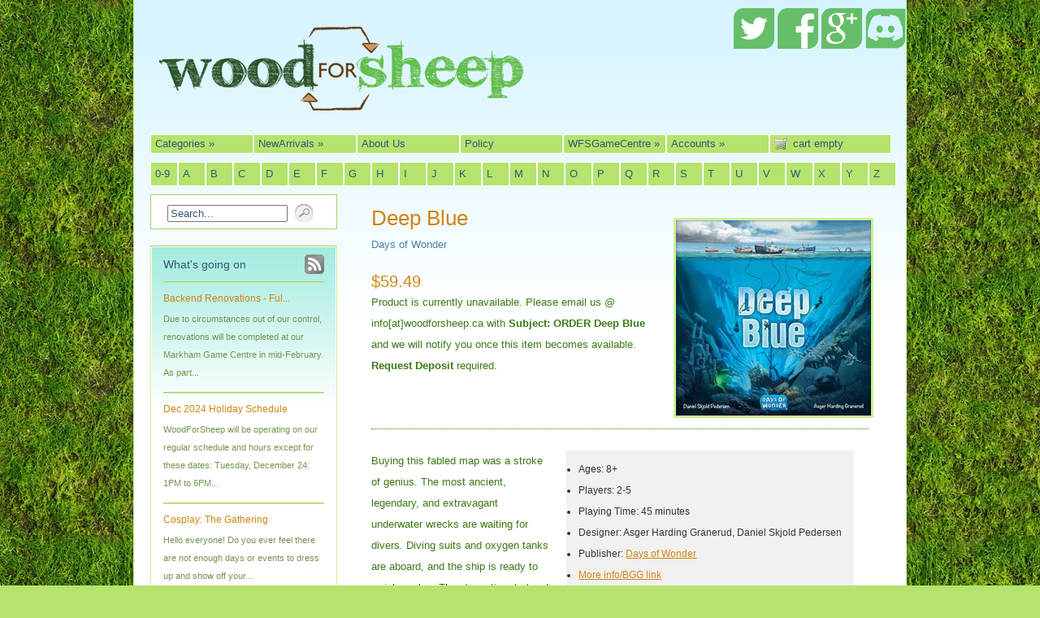

--- FILE ---
content_type: text/html; charset=utf-8
request_url: https://www.woodforsheep.ca/products/deep-blue
body_size: 18216
content:
<!DOCTYPE html PUBLIC "-//W3C//DTD XHTML 1.0 Transitional//EN" "http://www.w3.org/TR/xhtml1/DTD/xhtml1-transitional.dtd">
<html xmlns="http://www.w3.org/1999/xhtml">

<head>
<title>WoodForSheep Hobbies Ltd.</title>
<meta http-equiv="Content-Type" content="text/html; charset=utf-8" />
<META NAME="Description" CONTENT="We look forward to sharing our interest in boardgames with you. Feel free to get to know us in the About Us section. We do offer pickup options in the Markham, Ontario area. Please read the Policy page for more shipping/pickup details and other information.">
<link href="//www.woodforsheep.ca/cdn/shop/assets/screen.css?v=35629936357421930551459196377" rel="stylesheet" type="text/css" media="all" />
<link href="//www.woodforsheep.ca/cdn/shop/assets/fancy.css?v=1291054689" rel="stylesheet" type="text/css" media="all" />
<link href="//www.woodforsheep.ca/cdn/shop/assets/ie.css?v=1291054687" rel="stylesheet" type="text/css" media="all" />
<link href="//www.woodforsheep.ca/cdn/shop/assets/onyx.css?v=160347102932235998181674755860" rel="stylesheet" type="text/css" media="all" />

<!--[if lte IE 6]>
<link href="//www.woodforsheep.ca/cdn/shop/assets/ie6.css?v=1291054691" rel="stylesheet" type="text/css" media="all" />
<![endif]-->

<meta name="google-site-verification" content="gWR0DEDy14YP47KijNQ4hZ9e2Toj8_MlzBWCI6N7088" />

<script type="text/javascript" src="//ajax.googleapis.com/ajax/libs/jquery/1.3.2/jquery.min.js"></script>


<script src="//www.woodforsheep.ca/cdn/shop/assets/fancybox.js?v=1291054689" type="text/javascript"></script>
<script src="//www.woodforsheep.ca/cdn/shop/assets/pngfix.js?v=1291054692" type="text/javascript"></script>
<script src="//www.woodforsheep.ca/cdn/shopifycloud/storefront/assets/themes_support/option_selection-b017cd28.js" type="text/javascript"></script>

<script src="//www.woodforsheep.ca/cdn/shop/assets/hoverIntent.js?v=1300306874" type="text/javascript"></script>
<script src="//www.woodforsheep.ca/cdn/shop/assets/jquery.bgiframe.min.js?v=1300306889" type="text/javascript"></script>
<script src="//www.woodforsheep.ca/cdn/shop/assets/superfish.js?v=1300306896" type="text/javascript"></script>
<script src="//www.woodforsheep.ca/cdn/shop/assets/supersubs.js?v=1300306899" type="text/javascript"></script>


  <script src="//www.woodforsheep.ca/cdn/shop/assets/cufon-yui.js?v=1291054694" type="text/javascript"></script>

  <script src="//www.woodforsheep.ca/cdn/shop/assets/geo.font.js?v=1291054687" type="text/javascript"></script>

<script type="text/javascript">
  Cufon.replace('h1', {
    fontFamily: 'geo',
    textShadow: '1px 1px black',
  	color: '-linear-gradient(#65ba0f, #8dc924)'
  });
</script>



<script>window.performance && window.performance.mark && window.performance.mark('shopify.content_for_header.start');</script><meta id="shopify-digital-wallet" name="shopify-digital-wallet" content="/609802/digital_wallets/dialog">
<meta name="shopify-checkout-api-token" content="104312c0960fb5a316a5e5bf4af78608">
<meta id="in-context-paypal-metadata" data-shop-id="609802" data-venmo-supported="false" data-environment="production" data-locale="en_US" data-paypal-v4="true" data-currency="CAD">
<link rel="alternate" type="application/json+oembed" href="https://www.woodforsheep.ca/products/deep-blue.oembed">
<script async="async" src="/checkouts/internal/preloads.js?locale=en-CA"></script>
<link rel="preconnect" href="https://shop.app" crossorigin="anonymous">
<script async="async" src="https://shop.app/checkouts/internal/preloads.js?locale=en-CA&shop_id=609802" crossorigin="anonymous"></script>
<script id="shopify-features" type="application/json">{"accessToken":"104312c0960fb5a316a5e5bf4af78608","betas":["rich-media-storefront-analytics"],"domain":"www.woodforsheep.ca","predictiveSearch":true,"shopId":609802,"locale":"en"}</script>
<script>var Shopify = Shopify || {};
Shopify.shop = "woodforsheep.myshopify.com";
Shopify.locale = "en";
Shopify.currency = {"active":"CAD","rate":"1.0"};
Shopify.country = "CA";
Shopify.theme = {"name":"summer-playful","id":1357162,"schema_name":null,"schema_version":null,"theme_store_id":null,"role":"main"};
Shopify.theme.handle = "null";
Shopify.theme.style = {"id":null,"handle":null};
Shopify.cdnHost = "www.woodforsheep.ca/cdn";
Shopify.routes = Shopify.routes || {};
Shopify.routes.root = "/";</script>
<script type="module">!function(o){(o.Shopify=o.Shopify||{}).modules=!0}(window);</script>
<script>!function(o){function n(){var o=[];function n(){o.push(Array.prototype.slice.apply(arguments))}return n.q=o,n}var t=o.Shopify=o.Shopify||{};t.loadFeatures=n(),t.autoloadFeatures=n()}(window);</script>
<script>
  window.ShopifyPay = window.ShopifyPay || {};
  window.ShopifyPay.apiHost = "shop.app\/pay";
  window.ShopifyPay.redirectState = null;
</script>
<script id="shop-js-analytics" type="application/json">{"pageType":"product"}</script>
<script defer="defer" async type="module" src="//www.woodforsheep.ca/cdn/shopifycloud/shop-js/modules/v2/client.init-shop-cart-sync_dlpDe4U9.en.esm.js"></script>
<script defer="defer" async type="module" src="//www.woodforsheep.ca/cdn/shopifycloud/shop-js/modules/v2/chunk.common_FunKbpTJ.esm.js"></script>
<script type="module">
  await import("//www.woodforsheep.ca/cdn/shopifycloud/shop-js/modules/v2/client.init-shop-cart-sync_dlpDe4U9.en.esm.js");
await import("//www.woodforsheep.ca/cdn/shopifycloud/shop-js/modules/v2/chunk.common_FunKbpTJ.esm.js");

  window.Shopify.SignInWithShop?.initShopCartSync?.({"fedCMEnabled":true,"windoidEnabled":true});

</script>
<script>
  window.Shopify = window.Shopify || {};
  if (!window.Shopify.featureAssets) window.Shopify.featureAssets = {};
  window.Shopify.featureAssets['shop-js'] = {"shop-cart-sync":["modules/v2/client.shop-cart-sync_DIWHqfTk.en.esm.js","modules/v2/chunk.common_FunKbpTJ.esm.js"],"init-fed-cm":["modules/v2/client.init-fed-cm_CmNkGb1A.en.esm.js","modules/v2/chunk.common_FunKbpTJ.esm.js"],"shop-button":["modules/v2/client.shop-button_Dpfxl9vG.en.esm.js","modules/v2/chunk.common_FunKbpTJ.esm.js"],"init-shop-cart-sync":["modules/v2/client.init-shop-cart-sync_dlpDe4U9.en.esm.js","modules/v2/chunk.common_FunKbpTJ.esm.js"],"init-shop-email-lookup-coordinator":["modules/v2/client.init-shop-email-lookup-coordinator_DUdFDmvK.en.esm.js","modules/v2/chunk.common_FunKbpTJ.esm.js"],"init-windoid":["modules/v2/client.init-windoid_V_O5I0mt.en.esm.js","modules/v2/chunk.common_FunKbpTJ.esm.js"],"pay-button":["modules/v2/client.pay-button_x_P2fRzB.en.esm.js","modules/v2/chunk.common_FunKbpTJ.esm.js"],"shop-toast-manager":["modules/v2/client.shop-toast-manager_p8J9W8kY.en.esm.js","modules/v2/chunk.common_FunKbpTJ.esm.js"],"shop-cash-offers":["modules/v2/client.shop-cash-offers_CtPYbIPM.en.esm.js","modules/v2/chunk.common_FunKbpTJ.esm.js","modules/v2/chunk.modal_n1zSoh3t.esm.js"],"shop-login-button":["modules/v2/client.shop-login-button_C3-NmE42.en.esm.js","modules/v2/chunk.common_FunKbpTJ.esm.js","modules/v2/chunk.modal_n1zSoh3t.esm.js"],"avatar":["modules/v2/client.avatar_BTnouDA3.en.esm.js"],"init-shop-for-new-customer-accounts":["modules/v2/client.init-shop-for-new-customer-accounts_aeWumpsw.en.esm.js","modules/v2/client.shop-login-button_C3-NmE42.en.esm.js","modules/v2/chunk.common_FunKbpTJ.esm.js","modules/v2/chunk.modal_n1zSoh3t.esm.js"],"init-customer-accounts-sign-up":["modules/v2/client.init-customer-accounts-sign-up_CRLhpYdY.en.esm.js","modules/v2/client.shop-login-button_C3-NmE42.en.esm.js","modules/v2/chunk.common_FunKbpTJ.esm.js","modules/v2/chunk.modal_n1zSoh3t.esm.js"],"init-customer-accounts":["modules/v2/client.init-customer-accounts_BkuyBVsz.en.esm.js","modules/v2/client.shop-login-button_C3-NmE42.en.esm.js","modules/v2/chunk.common_FunKbpTJ.esm.js","modules/v2/chunk.modal_n1zSoh3t.esm.js"],"shop-follow-button":["modules/v2/client.shop-follow-button_DDNA7Aw9.en.esm.js","modules/v2/chunk.common_FunKbpTJ.esm.js","modules/v2/chunk.modal_n1zSoh3t.esm.js"],"checkout-modal":["modules/v2/client.checkout-modal_EOl6FxyC.en.esm.js","modules/v2/chunk.common_FunKbpTJ.esm.js","modules/v2/chunk.modal_n1zSoh3t.esm.js"],"lead-capture":["modules/v2/client.lead-capture_LZVhB0lN.en.esm.js","modules/v2/chunk.common_FunKbpTJ.esm.js","modules/v2/chunk.modal_n1zSoh3t.esm.js"],"shop-login":["modules/v2/client.shop-login_D4d_T_FR.en.esm.js","modules/v2/chunk.common_FunKbpTJ.esm.js","modules/v2/chunk.modal_n1zSoh3t.esm.js"],"payment-terms":["modules/v2/client.payment-terms_g-geHK5T.en.esm.js","modules/v2/chunk.common_FunKbpTJ.esm.js","modules/v2/chunk.modal_n1zSoh3t.esm.js"]};
</script>
<script>(function() {
  var isLoaded = false;
  function asyncLoad() {
    if (isLoaded) return;
    isLoaded = true;
    var urls = ["https:\/\/chimpstatic.com\/mcjs-connected\/js\/users\/b5f8b0122acc699d96448961e\/3636948d2b3c682dbb53ad2f5.js?shop=woodforsheep.myshopify.com"];
    for (var i = 0; i < urls.length; i++) {
      var s = document.createElement('script');
      s.type = 'text/javascript';
      s.async = true;
      s.src = urls[i];
      var x = document.getElementsByTagName('script')[0];
      x.parentNode.insertBefore(s, x);
    }
  };
  if(window.attachEvent) {
    window.attachEvent('onload', asyncLoad);
  } else {
    window.addEventListener('load', asyncLoad, false);
  }
})();</script>
<script id="__st">var __st={"a":609802,"offset":-18000,"reqid":"36b34830-c0ec-4545-8e12-ca73dd702084-1765663950","pageurl":"www.woodforsheep.ca\/products\/deep-blue","u":"3a4012d59829","p":"product","rtyp":"product","rid":4248026775575};</script>
<script>window.ShopifyPaypalV4VisibilityTracking = true;</script>
<script id="captcha-bootstrap">!function(){'use strict';const t='contact',e='account',n='new_comment',o=[[t,t],['blogs',n],['comments',n],[t,'customer']],c=[[e,'customer_login'],[e,'guest_login'],[e,'recover_customer_password'],[e,'create_customer']],r=t=>t.map((([t,e])=>`form[action*='/${t}']:not([data-nocaptcha='true']) input[name='form_type'][value='${e}']`)).join(','),a=t=>()=>t?[...document.querySelectorAll(t)].map((t=>t.form)):[];function s(){const t=[...o],e=r(t);return a(e)}const i='password',u='form_key',d=['recaptcha-v3-token','g-recaptcha-response','h-captcha-response',i],f=()=>{try{return window.sessionStorage}catch{return}},m='__shopify_v',_=t=>t.elements[u];function p(t,e,n=!1){try{const o=window.sessionStorage,c=JSON.parse(o.getItem(e)),{data:r}=function(t){const{data:e,action:n}=t;return t[m]||n?{data:e,action:n}:{data:t,action:n}}(c);for(const[e,n]of Object.entries(r))t.elements[e]&&(t.elements[e].value=n);n&&o.removeItem(e)}catch(o){console.error('form repopulation failed',{error:o})}}const l='form_type',E='cptcha';function T(t){t.dataset[E]=!0}const w=window,h=w.document,L='Shopify',v='ce_forms',y='captcha';let A=!1;((t,e)=>{const n=(g='f06e6c50-85a8-45c8-87d0-21a2b65856fe',I='https://cdn.shopify.com/shopifycloud/storefront-forms-hcaptcha/ce_storefront_forms_captcha_hcaptcha.v1.5.2.iife.js',D={infoText:'Protected by hCaptcha',privacyText:'Privacy',termsText:'Terms'},(t,e,n)=>{const o=w[L][v],c=o.bindForm;if(c)return c(t,g,e,D).then(n);var r;o.q.push([[t,g,e,D],n]),r=I,A||(h.body.append(Object.assign(h.createElement('script'),{id:'captcha-provider',async:!0,src:r})),A=!0)});var g,I,D;w[L]=w[L]||{},w[L][v]=w[L][v]||{},w[L][v].q=[],w[L][y]=w[L][y]||{},w[L][y].protect=function(t,e){n(t,void 0,e),T(t)},Object.freeze(w[L][y]),function(t,e,n,w,h,L){const[v,y,A,g]=function(t,e,n){const i=e?o:[],u=t?c:[],d=[...i,...u],f=r(d),m=r(i),_=r(d.filter((([t,e])=>n.includes(e))));return[a(f),a(m),a(_),s()]}(w,h,L),I=t=>{const e=t.target;return e instanceof HTMLFormElement?e:e&&e.form},D=t=>v().includes(t);t.addEventListener('submit',(t=>{const e=I(t);if(!e)return;const n=D(e)&&!e.dataset.hcaptchaBound&&!e.dataset.recaptchaBound,o=_(e),c=g().includes(e)&&(!o||!o.value);(n||c)&&t.preventDefault(),c&&!n&&(function(t){try{if(!f())return;!function(t){const e=f();if(!e)return;const n=_(t);if(!n)return;const o=n.value;o&&e.removeItem(o)}(t);const e=Array.from(Array(32),(()=>Math.random().toString(36)[2])).join('');!function(t,e){_(t)||t.append(Object.assign(document.createElement('input'),{type:'hidden',name:u})),t.elements[u].value=e}(t,e),function(t,e){const n=f();if(!n)return;const o=[...t.querySelectorAll(`input[type='${i}']`)].map((({name:t})=>t)),c=[...d,...o],r={};for(const[a,s]of new FormData(t).entries())c.includes(a)||(r[a]=s);n.setItem(e,JSON.stringify({[m]:1,action:t.action,data:r}))}(t,e)}catch(e){console.error('failed to persist form',e)}}(e),e.submit())}));const S=(t,e)=>{t&&!t.dataset[E]&&(n(t,e.some((e=>e===t))),T(t))};for(const o of['focusin','change'])t.addEventListener(o,(t=>{const e=I(t);D(e)&&S(e,y())}));const B=e.get('form_key'),M=e.get(l),P=B&&M;t.addEventListener('DOMContentLoaded',(()=>{const t=y();if(P)for(const e of t)e.elements[l].value===M&&p(e,B);[...new Set([...A(),...v().filter((t=>'true'===t.dataset.shopifyCaptcha))])].forEach((e=>S(e,t)))}))}(h,new URLSearchParams(w.location.search),n,t,e,['guest_login'])})(!0,!0)}();</script>
<script integrity="sha256-52AcMU7V7pcBOXWImdc/TAGTFKeNjmkeM1Pvks/DTgc=" data-source-attribution="shopify.loadfeatures" defer="defer" src="//www.woodforsheep.ca/cdn/shopifycloud/storefront/assets/storefront/load_feature-81c60534.js" crossorigin="anonymous"></script>
<script crossorigin="anonymous" defer="defer" src="//www.woodforsheep.ca/cdn/shopifycloud/storefront/assets/shopify_pay/storefront-65b4c6d7.js?v=20250812"></script>
<script data-source-attribution="shopify.dynamic_checkout.dynamic.init">var Shopify=Shopify||{};Shopify.PaymentButton=Shopify.PaymentButton||{isStorefrontPortableWallets:!0,init:function(){window.Shopify.PaymentButton.init=function(){};var t=document.createElement("script");t.src="https://www.woodforsheep.ca/cdn/shopifycloud/portable-wallets/latest/portable-wallets.en.js",t.type="module",document.head.appendChild(t)}};
</script>
<script data-source-attribution="shopify.dynamic_checkout.buyer_consent">
  function portableWalletsHideBuyerConsent(e){var t=document.getElementById("shopify-buyer-consent"),n=document.getElementById("shopify-subscription-policy-button");t&&n&&(t.classList.add("hidden"),t.setAttribute("aria-hidden","true"),n.removeEventListener("click",e))}function portableWalletsShowBuyerConsent(e){var t=document.getElementById("shopify-buyer-consent"),n=document.getElementById("shopify-subscription-policy-button");t&&n&&(t.classList.remove("hidden"),t.removeAttribute("aria-hidden"),n.addEventListener("click",e))}window.Shopify?.PaymentButton&&(window.Shopify.PaymentButton.hideBuyerConsent=portableWalletsHideBuyerConsent,window.Shopify.PaymentButton.showBuyerConsent=portableWalletsShowBuyerConsent);
</script>
<script data-source-attribution="shopify.dynamic_checkout.cart.bootstrap">document.addEventListener("DOMContentLoaded",(function(){function t(){return document.querySelector("shopify-accelerated-checkout-cart, shopify-accelerated-checkout")}if(t())Shopify.PaymentButton.init();else{new MutationObserver((function(e,n){t()&&(Shopify.PaymentButton.init(),n.disconnect())})).observe(document.body,{childList:!0,subtree:!0})}}));
</script>
<link id="shopify-accelerated-checkout-styles" rel="stylesheet" media="screen" href="https://www.woodforsheep.ca/cdn/shopifycloud/portable-wallets/latest/accelerated-checkout-backwards-compat.css" crossorigin="anonymous">
<style id="shopify-accelerated-checkout-cart">
        #shopify-buyer-consent {
  margin-top: 1em;
  display: inline-block;
  width: 100%;
}

#shopify-buyer-consent.hidden {
  display: none;
}

#shopify-subscription-policy-button {
  background: none;
  border: none;
  padding: 0;
  text-decoration: underline;
  font-size: inherit;
  cursor: pointer;
}

#shopify-subscription-policy-button::before {
  box-shadow: none;
}

      </style>

<script>window.performance && window.performance.mark && window.performance.mark('shopify.content_for_header.end');</script>

<script type="text/javascript" charset="utf-8">
  $(document).ready(function() {
    $("a.fancybox").fancybox({'overlayShow':	true});
  });
</script>

<script type="text/javascript" charset="utf-8">
//<![CDATA[
jQuery(function() {
  jQuery('ul.sf-menu').superfish({
    animation: { height: 'show' }, // slide-down animation
    speed: 'fast' // faster animation speed
  });
});
//]]>
</script>

<!--[if lte IE 6]>
  <script src="//www.woodforsheep.ca/cdn/shop/assets/supersleight.js?v=1291054688" type="text/javascript"></script>
  <script type="text/javascript" charset="utf-8">
  $(document).ready(function() {
    $('.supersleight').supersleight();
  });
  </script>
<![endif]-->

<meta property="og:site_name" content="WoodForSheep Hobbies Ltd." />

<meta property="og:image" content="//www.woodforsheep.ca/cdn/shop/products/DeepBlue_compact.jpg?v=1571263257" />


<link rel="canonical" href="https://www.woodforsheep.ca/products/deep-blue">
<link href="https://monorail-edge.shopifysvc.com" rel="dns-prefetch">
<script>(function(){if ("sendBeacon" in navigator && "performance" in window) {try {var session_token_from_headers = performance.getEntriesByType('navigation')[0].serverTiming.find(x => x.name == '_s').description;} catch {var session_token_from_headers = undefined;}var session_cookie_matches = document.cookie.match(/_shopify_s=([^;]*)/);var session_token_from_cookie = session_cookie_matches && session_cookie_matches.length === 2 ? session_cookie_matches[1] : "";var session_token = session_token_from_headers || session_token_from_cookie || "";function handle_abandonment_event(e) {var entries = performance.getEntries().filter(function(entry) {return /monorail-edge.shopifysvc.com/.test(entry.name);});if (!window.abandonment_tracked && entries.length === 0) {window.abandonment_tracked = true;var currentMs = Date.now();var navigation_start = performance.timing.navigationStart;var payload = {shop_id: 609802,url: window.location.href,navigation_start,duration: currentMs - navigation_start,session_token,page_type: "product"};window.navigator.sendBeacon("https://monorail-edge.shopifysvc.com/v1/produce", JSON.stringify({schema_id: "online_store_buyer_site_abandonment/1.1",payload: payload,metadata: {event_created_at_ms: currentMs,event_sent_at_ms: currentMs}}));}}window.addEventListener('pagehide', handle_abandonment_event);}}());</script>
<script id="web-pixels-manager-setup">(function e(e,d,r,n,o){if(void 0===o&&(o={}),!Boolean(null===(a=null===(i=window.Shopify)||void 0===i?void 0:i.analytics)||void 0===a?void 0:a.replayQueue)){var i,a;window.Shopify=window.Shopify||{};var t=window.Shopify;t.analytics=t.analytics||{};var s=t.analytics;s.replayQueue=[],s.publish=function(e,d,r){return s.replayQueue.push([e,d,r]),!0};try{self.performance.mark("wpm:start")}catch(e){}var l=function(){var e={modern:/Edge?\/(1{2}[4-9]|1[2-9]\d|[2-9]\d{2}|\d{4,})\.\d+(\.\d+|)|Firefox\/(1{2}[4-9]|1[2-9]\d|[2-9]\d{2}|\d{4,})\.\d+(\.\d+|)|Chrom(ium|e)\/(9{2}|\d{3,})\.\d+(\.\d+|)|(Maci|X1{2}).+ Version\/(15\.\d+|(1[6-9]|[2-9]\d|\d{3,})\.\d+)([,.]\d+|)( \(\w+\)|)( Mobile\/\w+|) Safari\/|Chrome.+OPR\/(9{2}|\d{3,})\.\d+\.\d+|(CPU[ +]OS|iPhone[ +]OS|CPU[ +]iPhone|CPU IPhone OS|CPU iPad OS)[ +]+(15[._]\d+|(1[6-9]|[2-9]\d|\d{3,})[._]\d+)([._]\d+|)|Android:?[ /-](13[3-9]|1[4-9]\d|[2-9]\d{2}|\d{4,})(\.\d+|)(\.\d+|)|Android.+Firefox\/(13[5-9]|1[4-9]\d|[2-9]\d{2}|\d{4,})\.\d+(\.\d+|)|Android.+Chrom(ium|e)\/(13[3-9]|1[4-9]\d|[2-9]\d{2}|\d{4,})\.\d+(\.\d+|)|SamsungBrowser\/([2-9]\d|\d{3,})\.\d+/,legacy:/Edge?\/(1[6-9]|[2-9]\d|\d{3,})\.\d+(\.\d+|)|Firefox\/(5[4-9]|[6-9]\d|\d{3,})\.\d+(\.\d+|)|Chrom(ium|e)\/(5[1-9]|[6-9]\d|\d{3,})\.\d+(\.\d+|)([\d.]+$|.*Safari\/(?![\d.]+ Edge\/[\d.]+$))|(Maci|X1{2}).+ Version\/(10\.\d+|(1[1-9]|[2-9]\d|\d{3,})\.\d+)([,.]\d+|)( \(\w+\)|)( Mobile\/\w+|) Safari\/|Chrome.+OPR\/(3[89]|[4-9]\d|\d{3,})\.\d+\.\d+|(CPU[ +]OS|iPhone[ +]OS|CPU[ +]iPhone|CPU IPhone OS|CPU iPad OS)[ +]+(10[._]\d+|(1[1-9]|[2-9]\d|\d{3,})[._]\d+)([._]\d+|)|Android:?[ /-](13[3-9]|1[4-9]\d|[2-9]\d{2}|\d{4,})(\.\d+|)(\.\d+|)|Mobile Safari.+OPR\/([89]\d|\d{3,})\.\d+\.\d+|Android.+Firefox\/(13[5-9]|1[4-9]\d|[2-9]\d{2}|\d{4,})\.\d+(\.\d+|)|Android.+Chrom(ium|e)\/(13[3-9]|1[4-9]\d|[2-9]\d{2}|\d{4,})\.\d+(\.\d+|)|Android.+(UC? ?Browser|UCWEB|U3)[ /]?(15\.([5-9]|\d{2,})|(1[6-9]|[2-9]\d|\d{3,})\.\d+)\.\d+|SamsungBrowser\/(5\.\d+|([6-9]|\d{2,})\.\d+)|Android.+MQ{2}Browser\/(14(\.(9|\d{2,})|)|(1[5-9]|[2-9]\d|\d{3,})(\.\d+|))(\.\d+|)|K[Aa][Ii]OS\/(3\.\d+|([4-9]|\d{2,})\.\d+)(\.\d+|)/},d=e.modern,r=e.legacy,n=navigator.userAgent;return n.match(d)?"modern":n.match(r)?"legacy":"unknown"}(),u="modern"===l?"modern":"legacy",c=(null!=n?n:{modern:"",legacy:""})[u],f=function(e){return[e.baseUrl,"/wpm","/b",e.hashVersion,"modern"===e.buildTarget?"m":"l",".js"].join("")}({baseUrl:d,hashVersion:r,buildTarget:u}),m=function(e){var d=e.version,r=e.bundleTarget,n=e.surface,o=e.pageUrl,i=e.monorailEndpoint;return{emit:function(e){var a=e.status,t=e.errorMsg,s=(new Date).getTime(),l=JSON.stringify({metadata:{event_sent_at_ms:s},events:[{schema_id:"web_pixels_manager_load/3.1",payload:{version:d,bundle_target:r,page_url:o,status:a,surface:n,error_msg:t},metadata:{event_created_at_ms:s}}]});if(!i)return console&&console.warn&&console.warn("[Web Pixels Manager] No Monorail endpoint provided, skipping logging."),!1;try{return self.navigator.sendBeacon.bind(self.navigator)(i,l)}catch(e){}var u=new XMLHttpRequest;try{return u.open("POST",i,!0),u.setRequestHeader("Content-Type","text/plain"),u.send(l),!0}catch(e){return console&&console.warn&&console.warn("[Web Pixels Manager] Got an unhandled error while logging to Monorail."),!1}}}}({version:r,bundleTarget:l,surface:e.surface,pageUrl:self.location.href,monorailEndpoint:e.monorailEndpoint});try{o.browserTarget=l,function(e){var d=e.src,r=e.async,n=void 0===r||r,o=e.onload,i=e.onerror,a=e.sri,t=e.scriptDataAttributes,s=void 0===t?{}:t,l=document.createElement("script"),u=document.querySelector("head"),c=document.querySelector("body");if(l.async=n,l.src=d,a&&(l.integrity=a,l.crossOrigin="anonymous"),s)for(var f in s)if(Object.prototype.hasOwnProperty.call(s,f))try{l.dataset[f]=s[f]}catch(e){}if(o&&l.addEventListener("load",o),i&&l.addEventListener("error",i),u)u.appendChild(l);else{if(!c)throw new Error("Did not find a head or body element to append the script");c.appendChild(l)}}({src:f,async:!0,onload:function(){if(!function(){var e,d;return Boolean(null===(d=null===(e=window.Shopify)||void 0===e?void 0:e.analytics)||void 0===d?void 0:d.initialized)}()){var d=window.webPixelsManager.init(e)||void 0;if(d){var r=window.Shopify.analytics;r.replayQueue.forEach((function(e){var r=e[0],n=e[1],o=e[2];d.publishCustomEvent(r,n,o)})),r.replayQueue=[],r.publish=d.publishCustomEvent,r.visitor=d.visitor,r.initialized=!0}}},onerror:function(){return m.emit({status:"failed",errorMsg:"".concat(f," has failed to load")})},sri:function(e){var d=/^sha384-[A-Za-z0-9+/=]+$/;return"string"==typeof e&&d.test(e)}(c)?c:"",scriptDataAttributes:o}),m.emit({status:"loading"})}catch(e){m.emit({status:"failed",errorMsg:(null==e?void 0:e.message)||"Unknown error"})}}})({shopId: 609802,storefrontBaseUrl: "https://www.woodforsheep.ca",extensionsBaseUrl: "https://extensions.shopifycdn.com/cdn/shopifycloud/web-pixels-manager",monorailEndpoint: "https://monorail-edge.shopifysvc.com/unstable/produce_batch",surface: "storefront-renderer",enabledBetaFlags: ["2dca8a86"],webPixelsConfigList: [{"id":"60489751","eventPayloadVersion":"v1","runtimeContext":"LAX","scriptVersion":"1","type":"CUSTOM","privacyPurposes":["ANALYTICS"],"name":"Google Analytics tag (migrated)"},{"id":"shopify-app-pixel","configuration":"{}","eventPayloadVersion":"v1","runtimeContext":"STRICT","scriptVersion":"0450","apiClientId":"shopify-pixel","type":"APP","privacyPurposes":["ANALYTICS","MARKETING"]},{"id":"shopify-custom-pixel","eventPayloadVersion":"v1","runtimeContext":"LAX","scriptVersion":"0450","apiClientId":"shopify-pixel","type":"CUSTOM","privacyPurposes":["ANALYTICS","MARKETING"]}],isMerchantRequest: false,initData: {"shop":{"name":"WoodForSheep Hobbies Ltd.","paymentSettings":{"currencyCode":"CAD"},"myshopifyDomain":"woodforsheep.myshopify.com","countryCode":"CA","storefrontUrl":"https:\/\/www.woodforsheep.ca"},"customer":null,"cart":null,"checkout":null,"productVariants":[{"price":{"amount":59.49,"currencyCode":"CAD"},"product":{"title":"Deep Blue","vendor":"Days of Wonder","id":"4248026775575","untranslatedTitle":"Deep Blue","url":"\/products\/deep-blue","type":"Board Game"},"id":"30594217672727","image":{"src":"\/\/www.woodforsheep.ca\/cdn\/shop\/products\/DeepBlue.jpg?v=1571263257"},"sku":"DO8901","title":"Default Title","untranslatedTitle":"Default Title"}],"purchasingCompany":null},},"https://www.woodforsheep.ca/cdn","ae1676cfwd2530674p4253c800m34e853cb",{"modern":"","legacy":""},{"shopId":"609802","storefrontBaseUrl":"https:\/\/www.woodforsheep.ca","extensionBaseUrl":"https:\/\/extensions.shopifycdn.com\/cdn\/shopifycloud\/web-pixels-manager","surface":"storefront-renderer","enabledBetaFlags":"[\"2dca8a86\"]","isMerchantRequest":"false","hashVersion":"ae1676cfwd2530674p4253c800m34e853cb","publish":"custom","events":"[[\"page_viewed\",{}],[\"product_viewed\",{\"productVariant\":{\"price\":{\"amount\":59.49,\"currencyCode\":\"CAD\"},\"product\":{\"title\":\"Deep Blue\",\"vendor\":\"Days of Wonder\",\"id\":\"4248026775575\",\"untranslatedTitle\":\"Deep Blue\",\"url\":\"\/products\/deep-blue\",\"type\":\"Board Game\"},\"id\":\"30594217672727\",\"image\":{\"src\":\"\/\/www.woodforsheep.ca\/cdn\/shop\/products\/DeepBlue.jpg?v=1571263257\"},\"sku\":\"DO8901\",\"title\":\"Default Title\",\"untranslatedTitle\":\"Default Title\"}}]]"});</script><script>
  window.ShopifyAnalytics = window.ShopifyAnalytics || {};
  window.ShopifyAnalytics.meta = window.ShopifyAnalytics.meta || {};
  window.ShopifyAnalytics.meta.currency = 'CAD';
  var meta = {"product":{"id":4248026775575,"gid":"gid:\/\/shopify\/Product\/4248026775575","vendor":"Days of Wonder","type":"Board Game","variants":[{"id":30594217672727,"price":5949,"name":"Deep Blue","public_title":null,"sku":"DO8901"}],"remote":false},"page":{"pageType":"product","resourceType":"product","resourceId":4248026775575}};
  for (var attr in meta) {
    window.ShopifyAnalytics.meta[attr] = meta[attr];
  }
</script>
<script class="analytics">
  (function () {
    var customDocumentWrite = function(content) {
      var jquery = null;

      if (window.jQuery) {
        jquery = window.jQuery;
      } else if (window.Checkout && window.Checkout.$) {
        jquery = window.Checkout.$;
      }

      if (jquery) {
        jquery('body').append(content);
      }
    };

    var hasLoggedConversion = function(token) {
      if (token) {
        return document.cookie.indexOf('loggedConversion=' + token) !== -1;
      }
      return false;
    }

    var setCookieIfConversion = function(token) {
      if (token) {
        var twoMonthsFromNow = new Date(Date.now());
        twoMonthsFromNow.setMonth(twoMonthsFromNow.getMonth() + 2);

        document.cookie = 'loggedConversion=' + token + '; expires=' + twoMonthsFromNow;
      }
    }

    var trekkie = window.ShopifyAnalytics.lib = window.trekkie = window.trekkie || [];
    if (trekkie.integrations) {
      return;
    }
    trekkie.methods = [
      'identify',
      'page',
      'ready',
      'track',
      'trackForm',
      'trackLink'
    ];
    trekkie.factory = function(method) {
      return function() {
        var args = Array.prototype.slice.call(arguments);
        args.unshift(method);
        trekkie.push(args);
        return trekkie;
      };
    };
    for (var i = 0; i < trekkie.methods.length; i++) {
      var key = trekkie.methods[i];
      trekkie[key] = trekkie.factory(key);
    }
    trekkie.load = function(config) {
      trekkie.config = config || {};
      trekkie.config.initialDocumentCookie = document.cookie;
      var first = document.getElementsByTagName('script')[0];
      var script = document.createElement('script');
      script.type = 'text/javascript';
      script.onerror = function(e) {
        var scriptFallback = document.createElement('script');
        scriptFallback.type = 'text/javascript';
        scriptFallback.onerror = function(error) {
                var Monorail = {
      produce: function produce(monorailDomain, schemaId, payload) {
        var currentMs = new Date().getTime();
        var event = {
          schema_id: schemaId,
          payload: payload,
          metadata: {
            event_created_at_ms: currentMs,
            event_sent_at_ms: currentMs
          }
        };
        return Monorail.sendRequest("https://" + monorailDomain + "/v1/produce", JSON.stringify(event));
      },
      sendRequest: function sendRequest(endpointUrl, payload) {
        // Try the sendBeacon API
        if (window && window.navigator && typeof window.navigator.sendBeacon === 'function' && typeof window.Blob === 'function' && !Monorail.isIos12()) {
          var blobData = new window.Blob([payload], {
            type: 'text/plain'
          });

          if (window.navigator.sendBeacon(endpointUrl, blobData)) {
            return true;
          } // sendBeacon was not successful

        } // XHR beacon

        var xhr = new XMLHttpRequest();

        try {
          xhr.open('POST', endpointUrl);
          xhr.setRequestHeader('Content-Type', 'text/plain');
          xhr.send(payload);
        } catch (e) {
          console.log(e);
        }

        return false;
      },
      isIos12: function isIos12() {
        return window.navigator.userAgent.lastIndexOf('iPhone; CPU iPhone OS 12_') !== -1 || window.navigator.userAgent.lastIndexOf('iPad; CPU OS 12_') !== -1;
      }
    };
    Monorail.produce('monorail-edge.shopifysvc.com',
      'trekkie_storefront_load_errors/1.1',
      {shop_id: 609802,
      theme_id: 1357162,
      app_name: "storefront",
      context_url: window.location.href,
      source_url: "//www.woodforsheep.ca/cdn/s/trekkie.storefront.1a0636ab3186d698599065cb6ce9903ebacdd71a.min.js"});

        };
        scriptFallback.async = true;
        scriptFallback.src = '//www.woodforsheep.ca/cdn/s/trekkie.storefront.1a0636ab3186d698599065cb6ce9903ebacdd71a.min.js';
        first.parentNode.insertBefore(scriptFallback, first);
      };
      script.async = true;
      script.src = '//www.woodforsheep.ca/cdn/s/trekkie.storefront.1a0636ab3186d698599065cb6ce9903ebacdd71a.min.js';
      first.parentNode.insertBefore(script, first);
    };
    trekkie.load(
      {"Trekkie":{"appName":"storefront","development":false,"defaultAttributes":{"shopId":609802,"isMerchantRequest":null,"themeId":1357162,"themeCityHash":"2960457517493264707","contentLanguage":"en","currency":"CAD","eventMetadataId":"83c2dfa1-4b6c-4185-addd-dda27fe64935"},"isServerSideCookieWritingEnabled":true,"monorailRegion":"shop_domain"},"Session Attribution":{},"S2S":{"facebookCapiEnabled":false,"source":"trekkie-storefront-renderer","apiClientId":580111}}
    );

    var loaded = false;
    trekkie.ready(function() {
      if (loaded) return;
      loaded = true;

      window.ShopifyAnalytics.lib = window.trekkie;

      var originalDocumentWrite = document.write;
      document.write = customDocumentWrite;
      try { window.ShopifyAnalytics.merchantGoogleAnalytics.call(this); } catch(error) {};
      document.write = originalDocumentWrite;

      window.ShopifyAnalytics.lib.page(null,{"pageType":"product","resourceType":"product","resourceId":4248026775575,"shopifyEmitted":true});

      var match = window.location.pathname.match(/checkouts\/(.+)\/(thank_you|post_purchase)/)
      var token = match? match[1]: undefined;
      if (!hasLoggedConversion(token)) {
        setCookieIfConversion(token);
        window.ShopifyAnalytics.lib.track("Viewed Product",{"currency":"CAD","variantId":30594217672727,"productId":4248026775575,"productGid":"gid:\/\/shopify\/Product\/4248026775575","name":"Deep Blue","price":"59.49","sku":"DO8901","brand":"Days of Wonder","variant":null,"category":"Board Game","nonInteraction":true,"remote":false},undefined,undefined,{"shopifyEmitted":true});
      window.ShopifyAnalytics.lib.track("monorail:\/\/trekkie_storefront_viewed_product\/1.1",{"currency":"CAD","variantId":30594217672727,"productId":4248026775575,"productGid":"gid:\/\/shopify\/Product\/4248026775575","name":"Deep Blue","price":"59.49","sku":"DO8901","brand":"Days of Wonder","variant":null,"category":"Board Game","nonInteraction":true,"remote":false,"referer":"https:\/\/www.woodforsheep.ca\/products\/deep-blue"});
      }
    });


        var eventsListenerScript = document.createElement('script');
        eventsListenerScript.async = true;
        eventsListenerScript.src = "//www.woodforsheep.ca/cdn/shopifycloud/storefront/assets/shop_events_listener-3da45d37.js";
        document.getElementsByTagName('head')[0].appendChild(eventsListenerScript);

})();</script>
  <script>
  if (!window.ga || (window.ga && typeof window.ga !== 'function')) {
    window.ga = function ga() {
      (window.ga.q = window.ga.q || []).push(arguments);
      if (window.Shopify && window.Shopify.analytics && typeof window.Shopify.analytics.publish === 'function') {
        window.Shopify.analytics.publish("ga_stub_called", {}, {sendTo: "google_osp_migration"});
      }
      console.error("Shopify's Google Analytics stub called with:", Array.from(arguments), "\nSee https://help.shopify.com/manual/promoting-marketing/pixels/pixel-migration#google for more information.");
    };
    if (window.Shopify && window.Shopify.analytics && typeof window.Shopify.analytics.publish === 'function') {
      window.Shopify.analytics.publish("ga_stub_initialized", {}, {sendTo: "google_osp_migration"});
    }
  }
</script>
<script
  defer
  src="https://www.woodforsheep.ca/cdn/shopifycloud/perf-kit/shopify-perf-kit-2.1.2.min.js"
  data-application="storefront-renderer"
  data-shop-id="609802"
  data-render-region="gcp-us-central1"
  data-page-type="product"
  data-theme-instance-id="1357162"
  data-theme-name=""
  data-theme-version=""
  data-monorail-region="shop_domain"
  data-resource-timing-sampling-rate="10"
  data-shs="true"
  data-shs-beacon="true"
  data-shs-export-with-fetch="true"
  data-shs-logs-sample-rate="1"
  data-shs-beacon-endpoint="https://www.woodforsheep.ca/api/collect"
></script>
</head>

<body>

<link rel="apple-touch-icon-precomposed" sizes="114x114" href="//www.woodforsheep.ca/cdn/shop/assets/wfs114.png?v=91466051742722676441384806188"/>
<link rel="apple-touch-icon-precomposed" sizes="72x72" href="//www.woodforsheep.ca/cdn/shop/assets/wfs72.png?v=143912970714011903041384806181"/>
<link rel="apple-touch-icon-precomposed"  href="//www.woodforsheep.ca/cdn/shop/assets/wfs57.png?v=46028150748032602771384806171"/>
<link rel="icon" type="image/png" href="//www.woodforsheep.ca/cdn/shop/assets/wfs57.png?v=46028150748032602771384806171"/>
  
<div class="container">

  <div id="header" class="span-24 last">
    
    <div class="span-15">
  		<div id="logo">
  			<h1>
  			  <a href="/" title="WoodForSheep Hobbies Ltd.">
  			    
  			      <img src="//www.woodforsheep.ca/cdn/shop/assets/logo.png?v=1292426473" alt="WoodForSheep Hobbies Ltd." />
  			    
  			  </a>
  			</h1>
  		</div>
		</div>

    <div class="inner" align="right">
        	<a href="https://twitter.com/WoodForSheepLtd"><img src="//www.woodforsheep.ca/cdn/shop/assets/twitter.png?v=126563833912322779841460058920" height = "50px" alt="Follow us on Twitter"></a>
			<a href="https://www.facebook.com/woodforsheep"><img src="//www.woodforsheep.ca/cdn/shop/assets/fb.png?v=31020313193314005011460058926" height = "50px" alt="Follow us on Facebook"></a>
			<a href="https://plus.google.com/112702787130438515303/?prsrc=3" style="text-decoration: none;"><img src=//www.woodforsheep.ca/cdn/shop/assets/google.png?v=16858872707336033611460058913  height="50" alt="Follow us on Google+"/></a>
      		<a href="https://discord.gg/hwkBs9bBuw"><img src="//www.woodforsheep.ca/cdn/shop/assets/Discord.png?v=92419003090423277021647831286" height = "50px" alt="Join our Discord"></a>
			
	</div>
    

    




  </div>

<div id="menubar">
	<ul class="primary-nav clearfix sf-menu">
	
	<li>
		
		
			<a>Categories</a>
                	<ul class="primary-nav clearfix sf-menu">
			
				<li>
					
					
					<a href="/games">Games</a>
					<ul class="primary-nav clearfix sf-menu">
						
						<li><a href="/collections/in-stock">In Stock</a></li>
						
						<li><a href="/collections/under25">Board Games Under $20</a></li>
						
						<li><a href="/collections/under20card">Card Games Under $20</a></li>
						
						<li><a href="/collections/collectible-card-games">Collectible Card Games</a></li>
						
						<li><a href="/collections/non-collectible-miniatures">Non Collectible Miniatures</a></li>
						
						<li><a href="/collections/for-the-kids">For the Kids</a></li>
						
					</ul>
                    
				</li>
			
				<li>
					
					
					<a href="/roleplaying">Roleplaying</a>
					<ul class="primary-nav clearfix sf-menu">
						
						<li><a href="/collections/books-and-resources">Books, Resources</a></li>
						
						<li><a href="/collections/roleplaying-accessories">Accessories</a></li>
						
					</ul>
                    
				</li>
			
				<li>
					
					
              			<a href="/products/gift-card">Gift Card</a>
            		
				</li>
			
				<li>
					
					
              			<a href="/collections/preorder">Pre Orders</a>
            		
				</li>
			
				<li>
					
					
              			<a href="/pages/kickstarter-projects">Kickstarter Projects</a>
            		
				</li>
			
				<li>
					
					
              			<a href="/collections/the-list">The List (Clearance, Damaged, etc)</a>
            		
				</li>
			
			</ul>
		
	</li>
	
	<li>
		
		
			<a>NewArrivals</a>
                	<ul class="primary-nav clearfix sf-menu">
			
				<li>
					
					
              			<a href="/collections/arrivals-2025-12-05">December 05 2025</a>
            		
				</li>
			
				<li>
					
					
              			<a href="/collections/arrivals-2025-11-28">November 28 2025</a>
            		
				</li>
			
				<li>
					
					
              			<a href="/collections/arrivals-2025-11-21">November 21 2025</a>
            		
				</li>
			
				<li>
					
					
              			<a href="/collections/arrivals-2025-11-14">November 14 2025</a>
            		
				</li>
			
				<li>
					
					
              			<a href="/collections/arrivals-2025-11-07">November 07 2025</a>
            		
				</li>
			
			</ul>
		
	</li>
	
	<li>
		
		
			<a href="/pages/about-us">About Us</a>
		
	</li>
	
	<li>
		
		
			<a href="/pages/policy">Policy</a>
		
	</li>
	
	<li>
		
		
			<a>WFSGameCentre</a>
                	<ul class="primary-nav clearfix sf-menu">
			
				<li>
					
					
              			<a href="/pages/game-centre-details">Details</a>
            		
				</li>
			
				<li>
					
					
              			<a href="/pages/event-scheduling">Event Scheduling</a>
            		
				</li>
			
				<li>
					
					
              			<a href="/pages/woodforsheep-play-to-win">Play to Win</a>
            		
				</li>
			
				<li>
					
					
              			<a href="/pages/dungeons-dragons-adventurers-league">D&D Adventurers League</a>
            		
				</li>
			
				<li>
					
					
              			<a href="/pages/demo-library">Library</a>
            		
				</li>
			
				<li>
					
					
              			<a href="/pages/code-of-conduct">Code of Conduct</a>
            		
				</li>
			
			</ul>
		
	</li>
	
	<li>
		
		
			<a>Accounts</a>
                	<ul class="primary-nav clearfix sf-menu">
			
				<li>
					
					
              			<a href="http://www.woodforsheep.ca/account/register">New</a>
            		
				</li>
			
				<li>
					
					
              			<a href="http://www.woodforsheep.ca/account/login">Login</a>
            		
				</li>
			
			</ul>
		
	</li>
	
	<li>
		<a id="shopping-cart" href="/cart" class="alt-link bold supersleight">
		
			cart empty
		
		</a>
	</li>
	</ul>
</div>
  
  <div id="titlebar">
	<ul>
		
			<li onclick="window.location='/collections/0-9'; return false"><a href="/collections/0-9">0-9</a></li>
		
			<li onclick="window.location='/collections/starts-with-a'; return false"><a href="/collections/starts-with-a">A</a></li>
		
			<li onclick="window.location='/collections/b'; return false"><a href="/collections/b">B</a></li>
		
			<li onclick="window.location='/collections/c-titles'; return false"><a href="/collections/c-titles">C</a></li>
		
			<li onclick="window.location='/collections/d-titles'; return false"><a href="/collections/d-titles">D</a></li>
		
			<li onclick="window.location='/collections/e-titles'; return false"><a href="/collections/e-titles">E</a></li>
		
			<li onclick="window.location='/collections/f-titles'; return false"><a href="/collections/f-titles">F</a></li>
		
			<li onclick="window.location='/collections/g-titles'; return false"><a href="/collections/g-titles">G</a></li>
		
			<li onclick="window.location='/collections/h-titles'; return false"><a href="/collections/h-titles">H</a></li>
		
			<li onclick="window.location='/collections/i-titles'; return false"><a href="/collections/i-titles">I</a></li>
		
			<li onclick="window.location='/collections/j-titles'; return false"><a href="/collections/j-titles">J</a></li>
		
			<li onclick="window.location='/collections/k-titles'; return false"><a href="/collections/k-titles">K</a></li>
		
			<li onclick="window.location='/collections/l-titles'; return false"><a href="/collections/l-titles">L</a></li>
		
			<li onclick="window.location='/collections/m-titles'; return false"><a href="/collections/m-titles">M</a></li>
		
			<li onclick="window.location='/collections/n-titles'; return false"><a href="/collections/n-titles">N</a></li>
		
			<li onclick="window.location='/collections/o-titles'; return false"><a href="/collections/o-titles">O</a></li>
		
			<li onclick="window.location='/collections/p-titles'; return false"><a href="/collections/p-titles">P</a></li>
		
			<li onclick="window.location='/collections/q-titles'; return false"><a href="/collections/q-titles">Q</a></li>
		
			<li onclick="window.location='/collections/r-titles'; return false"><a href="/collections/r-titles">R</a></li>
		
			<li onclick="window.location='/collections/s-titles'; return false"><a href="/collections/s-titles">S</a></li>
		
			<li onclick="window.location='/collections/t-titles'; return false"><a href="/collections/t-titles">T</a></li>
		
			<li onclick="window.location='/collections/u-titles'; return false"><a href="/collections/u-titles">U</a></li>
		
			<li onclick="window.location='/collections/v-titles'; return false"><a href="/collections/v-titles">V</a></li>
		
			<li onclick="window.location='/collections/w-titles'; return false"><a href="/collections/w-titles">W</a></li>
		
			<li onclick="window.location='/collections/x-titles'; return false"><a href="/collections/x-titles">X</a></li>
		
			<li onclick="window.location='/collections/y-titles'; return false"><a href="/collections/y-titles">Y</a></li>
		
			<li onclick="window.location='/collections/z-titles'; return false"><a href="/collections/z-titles">Z</a></li>
		
	</ul>
  </div>
  

  
  <div id="sidebar" class="span-7">
		<div id="search-box">
			<form action="/search" method="get">
			  <input type="text" id="q" name="q" onblur="if( this.value == '' ) {this.value = 'Search...';};" onclick="if( this.value == 'Search...' ) {this.value = '';};" size="23" value="Search..."/>
				<input type="image" src="//www.woodforsheep.ca/cdn/shop/assets/search.gif?v=1291054690" value="Search" onclick="this.parentNode.submit(); return false;" id="search" />
			</form>
		</div>
			




  	
	  <div class="sidebar-box">
      <div class="inner" id="sidebar-blog">
        <a href="https://www.woodforsheep.ca/blogs/woodforsheep-news.xml" id="feed" class="supersleight"></a>
      	<h3><a href="/blogs/woodforsheep-news">What's going on</a></h3>
      	<ul>
      	  
      		<li >
      		  <h4 class="blog-title"><a href="/blogs/woodforsheep-news/backend-renovations-fulfillment-delays">Backend Renovations - Ful...</a></h4>
      			<div class="blog-content">Due to circumstances out of our control, renovations will be completed at our Markham Game Centre in mid-February. As part...</div>
      		</li>
      		
      		<li >
      		  <h4 class="blog-title"><a href="/blogs/woodforsheep-news/dec-2024-holiday-schedule">Dec 2024 Holiday Schedule</a></h4>
      			<div class="blog-content">WoodForSheep will be operating on our regular schedule and hours except for these dates: Tuesday, December 24: 1PM to 6PM...</div>
      		</li>
      		
      		<li class="last">
      		  <h4 class="blog-title"><a href="/blogs/woodforsheep-news/cosplay-the-gathering">Cosplay: The Gathering</a></h4>
      			<div class="blog-content">Hello everyone! Do you ever feel there are not enough days or events to dress up and show off your...</div>
      		</li>
      		
      	</ul>
      </div>
    </div>
  	


<div class="sidebar-box">
<div class="inner" id="sidebar-blog">
  <h3><a>Arrivals</a></h3>
  <ul>

	<li><h4 class="blog-title"><a href="/collections/arrivals-2025-12-05">December 05 2025</a></h4></li>

	<li><h4 class="blog-title"><a href="/collections/arrivals-2025-11-28">November 28 2025</a></h4></li>

	<li><h4 class="blog-title"><a href="/collections/arrivals-2025-11-21">November 21 2025</a></h4></li>

	<li><h4 class="blog-title"><a href="/collections/arrivals-2025-11-14">November 14 2025</a></h4></li>

	<li><h4 class="blog-title"><a href="/collections/arrivals-2025-11-07">November 07 2025</a></h4></li>
 
  </ul>
</div>
</div>


    <!-- Markham Game Centre Info -->
    <div class="sidebar-box">
<div class="inner" id="sidebar-blog">
  <h3><a>Markham Game Centre</a></h3>
  <ul>
<li>3-220 Royal Crest Court<br>
Markham, Ontario<br>
L3R 9Y2</li>
    <li>(905) 943-7567</li>
    <li>Hours:<br>
      M:Closed<br>
      Tu: 6PM-11PM<br>
      W: 6PM-11PM<br>
      Th: 6PM-11PM<br>
      F: 6PM-11PM<br>
      Sa: 1PM-11PM<br>
      Su: 1PM-11PM<br>
    </li>
  </ul>
<a href='https://www.ca.kayak.com/Markham.6560.guide' target='_blank'><img height='150' src='https://content.r9cdn.net/rimg/seo/badges/v1/LIGHT_LARGE_FIND_US_KAYAK.png' /></a> 
  
</div>
</div>
    
    
    

    
    
  </div>

	
	<div class="span-17 last">
    <div id="content">
      







    


    
 <div id='le_div_top'></div>
 <!-- Main Product Image -->
 <script type='text/javascript' charset='utf-8' language='javascript'>
 function copyFormElementToElementOfDifferentForm(oForm1Name, oForm2Name, oForm1ElementName, oForm2ElementName, oForm1ElementName2) {
 
   var oForm1 = document.forms[oForm1Name];
   var oForm2 = document.forms[oForm2Name];
   var oForm1Element = oForm1[oForm1ElementName];
   var oForm2Element = oForm2[oForm2ElementName];
   var oForm1Element2 = oForm1[oForm1ElementName2];
   var obj = null;
   
   for (var x = 0; x < oForm1Element2.length; x ++) {
     if (oForm1Element2[x].checked) {
       obj = oForm1Element2[x].value;
     }
   }
 
   oForm2Element.value = '<p>'+obj+' '+oForm1Element.value+'</p>';
 
 return true;
   
 }
 
 </script>
 
 
 <div id='main-product-image'>
   <a href='//www.woodforsheep.ca/cdn/shop/products/DeepBlue_large.jpg?v=1571263257' class='fancybox'><img src='//www.woodforsheep.ca/cdn/shop/products/DeepBlue_medium.jpg?v=1571263257' class='reflect' alt='' /></a>
 </div>
 
 <h2 id='product-title'>Deep Blue</h2>
 
 <p class='alt-link light'><a href="/collections/vendors?q=Days%20of%20Wonder" title="Days of Wonder">Days of Wonder</a></p>
 
 
 <div id='product-purchase'>
   <div class='price'>
     <span id='price-field'>
         
         
           
     $59.49
     
     
     </span>
   </div>
   
   
 
   
     
   <p class='bold-red'>Product is currently unavailable. Please email us @ info[at]woodforsheep.ca with <b>Subject: ORDER Deep Blue</b> and we will notify you once this item becomes available. <strong>Request Deposit</strong> required.</p>
     
   
 </div>
 
 <div id='product-description'>
   <ul id="product-spec">
<li>Ages: 8+</li>
<li>Players: 2-5</li>
<li>Playing Time: 45 minutes</li>
<li>Designer: Asger Harding Granerud, Daniel Skjold Pedersen</li>
<li>Publisher: <a href="http://www.daysofwonder.com/en/">Days of Wonder</a>
</li>
<li><a href="https://boardgamegeek.com/boardgame/283649/deep-blue" target="_new">More info/BGG link</a></li>
</ul>
<p>Buying this fabled map was a stroke of genius. The most ancient, legendary, and extravagant underwater wrecks are waiting for divers. Diving suits and oxygen tanks are aboard, and the ship is ready to weigh anchor. There's no time to lose! The increased hustle and bustle of the harbor, with ship captains attempting to hire the best divers and historians, can mean only one thing: Other captains have the same map, and the biggest treasure hunt of all time is about to begin!</p>
 <p>
  
     <a href='/collections/all/deck-construction-variant'>Deck Construction Variant</a>
      | 
  
     <a href='/collections/all/exploration'>Exploration</a>
     
 
 </p>

 </div>
 
 
 
 
 
<div id="shopify-product-reviews" data-id="4248026775575"></div>

 
 
 
 <div id='product-more'>
   <strong>Continue Shopping</strong><br />
   Browse more <a href="/collections/types?q=Board%20Game" title="Board Game">Board Game</a> or <a href="/collections/vendors?q=Days%20of%20Wonder" title="Days of Wonder">Days of Wonder</a> products.
 </div>
 <!-- First Bottom Widget Starts --> <div id='le_div_bottom1'></div> <!-- First Bottom Widget Ends -->
 <!-- Second Botton Widget Starts --> <div id='le_div_bottom2'></div> <!-- Second Bottom Widget Ends -->

    </div>
	</div>
  
  <div class="span-24 last">
		<div id="footer">
                <p style="clear:both;">If you have any questions, please contact us at info[at]woodforsheep.ca . Copyright &copy; 2025 WoodForSheep Hobbies Ltd.. Images and content are properties of their respective owners. All Rights Reserved. All prices CAD. Taxes where applicable. <a target="_blank" rel="nofollow" href="https://www.shopify.ca?utm_campaign=poweredby&amp;utm_medium=shopify&amp;utm_source=onlinestore">Ecommerce Software by Shopify</a>.</p>
                <p><a href="#" onclick="javascript:window.open('https://www.paypal.com/ca/cgi-bin/webscr?cmd=xpt/Marketing/popup/OLCWhatIsPayPal-outside','olcwhatispaypal','toolbar=no, location=no, directories=no, status=no, menubar=no, scrollbars=yes, resizable=yes, width=400, height=350');"><img  src="https://www.paypal.com/en_US/i/bnr/horizontal_solution_PPeCheck.gif" border="0" alt="Solution Graphics"></a>
          		<img src="//www.woodforsheep.ca/cdn/shop/assets/Internetdealerlogo.gif?v=180467080140518944291485193133" alt="Authorized Internet Retailer" style="float:right;"></p>
          <p style="clear:both;"></p>
		</div>



<div id="tags">
Games in:

<a href="/collections/everything/5e-compatible">5E Compatible</a> | <a href="/collections/everything/abstract">Abstract</a> | <a href="/collections/everything/adult-version">Adult Version</a> | <a href="/collections/everything/adventure">Adventure</a> | <a href="/collections/everything/adventure-book">Adventure Book</a> | <a href="/collections/everything/adventure-path">Adventure Path</a> | <a href="/collections/everything/ai-player">AI Player</a> | <a href="/collections/everything/aliens">Aliens</a> | <a href="/collections/everything/american-west">American West</a> | <a href="/collections/everything/analysis">Analysis</a> | <a href="/collections/everything/animals">Animals</a> | <a href="/collections/everything/anime">Anime</a> | <a href="/collections/everything/area-control">Area Control</a> | <a href="/collections/everything/arkham-horror">Arkham Horror</a> | <a href="/collections/everything/arkham-horror-lcg">Arkham Horror LCG</a> | <a href="/collections/everything/army-building">Army Building</a> | <a href="/collections/everything/art">Art</a> | <a href="/collections/everything/asmodee">Asmodee</a> | <a href="/collections/everything/assembly-required">Assembly Required</a> | <a href="/collections/everything/auction">Auction</a> | <a href="/collections/everything/bag">Bag</a> | <a href="/collections/everything/balance">Balance</a> | <a href="/collections/everything/batteries-required">Batteries Required</a> | <a href="/collections/everything/battletech">Battletech</a> | <a href="/collections/everything/bidding">Bidding</a> | <a href="/collections/everything/big-eyes-small-mouth">Big Eyes Small Mouth</a> | <a href="/collections/everything/big-group">Big Group</a> | <a href="/collections/everything/binder">Binder</a> | <a href="/collections/everything/blind-booster">Blind Booster</a> | <a href="/collections/everything/bluffing">Bluffing</a> | <a href="/collections/everything/bones">Bones</a> | <a href="/collections/everything/booster-display">Booster Display</a> | <a href="/collections/everything/bundle">Bundle</a> | <a href="/collections/everything/business-building">Business Building</a> | <a href="/collections/everything/campaign">Campaign</a> | <a href="/collections/everything/canadian-content">Canadian Content</a> | <a href="/collections/everything/carcassonne">Carcassonne</a> | <a href="/collections/everything/case">Case</a> | <a href="/collections/everything/catan">Catan</a> | <a href="/collections/everything/cats">Cats</a> | <a href="/collections/everything/child-appropriate">Child Appropriate</a> | <a href="/collections/everything/circus">Circus</a> | <a href="/collections/everything/city-building">City Building</a> | <a href="/collections/everything/coins">Coins</a> | <a href="/collections/everything/combat">Combat</a> | <a href="/collections/everything/communication">Communication</a> | <a href="/collections/everything/compilation">Compilation</a> | <a href="/collections/everything/cooperative">Cooperative</a> | <a href="/collections/everything/cooperative-mode">Cooperative Mode</a> | <a href="/collections/everything/cosmic-horror">Cosmic Horror</a> | <a href="/collections/everything/crime">Crime</a> | <a href="/collections/everything/critical-role">Critical Role</a> | <a href="/collections/everything/d-d-rpg">D&D RPG</a> | <a href="/collections/everything/dc-comics-dbg">DC Comics DBG</a> | <a href="/collections/everything/deck-box">Deck Box</a> | <a href="/collections/everything/deck-construction">Deck Construction</a> | <a href="/collections/everything/deck-construction-variant">Deck Construction Variant</a> | <a href="/collections/everything/deduction">Deduction</a> | <a href="/collections/everything/design">Design</a> | <a href="/collections/everything/dexterity">Dexterity</a> | <a href="/collections/everything/dice">Dice</a> | <a href="/collections/everything/dice-mechanic">Dice Mechanic</a> | <a href="/collections/everything/dice-tower">Dice Tower</a> | <a href="/collections/everything/digimon">Digimon</a> | <a href="/collections/everything/digital-app-support">Digital App Support</a> | <a href="/collections/everything/dinosaurs">Dinosaurs</a> | <a href="/collections/everything/disney">Disney</a> | <a href="/collections/everything/dominion">Dominion</a> | <a href="/collections/everything/draft">Draft</a> | <a href="/collections/everything/dragon-ball-super">Dragon Ball Super</a> | <a href="/collections/everything/dragons">Dragons</a> | <a href="/collections/everything/drawing">Drawing</a> | <a href="/collections/everything/drill">Drill</a> | <a href="/collections/everything/dungeon-crawling">Dungeon Crawling</a> | <a href="/collections/everything/economic">Economic</a> | <a href="/collections/everything/effects">Effects</a> | <a href="/collections/everything/egypt">Egypt</a> | <a href="/collections/everything/empire-building">Empire Building</a> | <a href="/collections/everything/encounter">Encounter</a> | <a href="/collections/everything/environmental">Environmental</a> | <a href="/collections/everything/escape-room-variant">Escape Room Variant</a> | <a href="/collections/everything/expansion">Expansion</a> | <a href="/collections/everything/exploration">Exploration</a> | <a href="/collections/everything/fairy-tale">Fairy Tale</a> | <a href="/collections/everything/fantasy">Fantasy</a> | <a href="/collections/everything/fantasy-flight-games">Fantasy Flight Games</a> | <a href="/collections/everything/farming">Farming</a> | <a href="/collections/everything/feudal-japan">Feudal Japan</a> | <a href="/collections/everything/figurine">Figurine</a> | <a href="/collections/everything/files">Files</a> | <a href="/collections/everything/fishing">Fishing</a> | <a href="/collections/everything/flesh-and-blood">Flesh and Blood</a> | <a href="/collections/everything/foil-cards">Foil Cards</a> | <a href="/collections/everything/food">Food</a> | <a href="/collections/everything/french-version">French Version</a> | <a href="/collections/everything/game-box">Game Box</a> | <a href="/collections/everything/game-mat">Game Mat</a> | <a href="/collections/everything/gateway-game">Gateway Game</a> | <a href="/collections/everything/genesys">Genesys</a> | <a href="/collections/everything/ghosts">Ghosts</a> | <a href="/collections/everything/gift-certificate">Gift Certificate</a> | <a href="/collections/everything/glue">Glue</a> | <a href="/collections/everything/graphic-novel-adventure">Graphic Novel Adventure</a> | <a href="/collections/everything/graveyard">Graveyard</a> | <a href="/collections/everything/grid-movement">Grid Movement</a> | <a href="/collections/everything/haba">Haba</a> | <a href="/collections/everything/halloween">Halloween</a> | <a href="/collections/everything/hidden-movement">Hidden Movement</a> | <a href="/collections/everything/history">History</a> | <a href="/collections/everything/horror">Horror</a> | <a href="/collections/everything/humour">Humour</a> | <a href="/collections/everything/in-game-twist">In-game Twist</a> | <a href="/collections/everything/industrial-age">Industrial Age</a> | <a href="/collections/everything/infinity">Infinity</a> | <a href="/collections/everything/investigation">Investigation</a> | <a href="/collections/everything/kennerspiel-des-jahres-nominee">Kennerspiel des Jahres Nominee</a> | <a href="/collections/everything/kennerspiel-des-jahres-winner">Kennerspiel des Jahres Winner</a> | <a href="/collections/everything/keyforge">Keyforge</a> | <a href="/collections/everything/kinderspiel-des-jahres-nominee">Kinderspiel des Jahres Nominee</a> | <a href="/collections/everything/kinderspiel-des-jahres-winner">Kinderspiel des Jahres Winner</a> | <a href="/collections/everything/knife">Knife</a> | <a href="/collections/everything/laser">Laser</a> | <a href="/collections/everything/legacy">Legacy</a> | <a href="/collections/everything/legend-of-the-five-rings">Legend of the Five Rings</a> | <a href="/collections/everything/light-role-playing">Light Role Playing</a> | <a href="/collections/everything/line-of-sight">Line of Sight</a> | <a href="/collections/everything/logic-puzzle">Logic Puzzle</a> | <a href="/collections/everything/logistics">Logistics</a> | <a href="/collections/everything/lorcana">Lorcana</a> | <a href="/collections/everything/lord-of-the-rings">Lord of the Rings</a> | <a href="/collections/everything/lovecraft">Lovecraft</a> | <a href="/collections/everything/mafia-variant">Mafia Variant</a> | <a href="/collections/everything/mage-wars">Mage Wars</a> | <a href="/collections/everything/magic-planeswalker-deck">Magic Planeswalker Deck</a> | <a href="/collections/everything/magic-the-gathering">Magic the Gathering</a> | <a href="/collections/everything/magnets">Magnets</a> | <a href="/collections/everything/map">Map</a> | <a href="/collections/everything/maps">Maps</a> | <a href="/collections/everything/marbles">Marbles</a> | <a href="/collections/everything/markers">Markers</a> | <a href="/collections/everything/marvel-champions-lcg">Marvel Champions LCG</a> | <a href="/collections/everything/marvel-legendary">Marvel Legendary</a> | <a href="/collections/everything/matching">Matching</a> | <a href="/collections/everything/math">Math</a> | <a href="/collections/everything/mature">Mature</a> | <a href="/collections/everything/mayfair-games">Mayfair Games</a> | <a href="/collections/everything/maze">Maze</a> | <a href="/collections/everything/measuring">Measuring</a> | <a href="/collections/everything/medical">Medical</a> | <a href="/collections/everything/meeples">Meeples</a> | <a href="/collections/everything/memory">Memory</a> | <a href="/collections/everything/millenium-series">Millenium Series</a> | <a href="/collections/everything/miniature">Miniature</a> | <a href="/collections/everything/miniature-basing">Miniature Basing</a> | <a href="/collections/everything/modern">Modern</a> | <a href="/collections/everything/modular-board">Modular Board</a> | <a href="/collections/everything/mtg">MTG</a> | <a href="/collections/everything/munchkin">Munchkin</a> | <a href="/collections/everything/music">Music</a> | <a href="/collections/everything/mystery">Mystery</a> | <a href="/collections/everything/mystery-dinner">Mystery Dinner</a> | <a href="/collections/everything/mythology">Mythology</a> | <a href="/collections/everything/negotiation">Negotiation</a> | <a href="/collections/everything/network-building">Network Building</a> | <a href="/collections/everything/ninja">Ninja</a> | <a href="/collections/everything/novel">Novel</a> | <a href="/collections/everything/organizer">Organizer</a> | <a href="/collections/everything/paint-brush">Paint Brush</a> | <a href="/collections/everything/paint-set">Paint Set</a> | <a href="/collections/everything/paints">Paints</a> | <a href="/collections/everything/pandemic">Pandemic</a> | <a href="/collections/everything/parody">Parody</a> | <a href="/collections/everything/party">Party</a> | <a href="/collections/everything/pathfinder">Pathfinder</a> | <a href="/collections/everything/pattern-building">Pattern Building</a> | <a href="/collections/everything/pattern-recognition">Pattern Recognition</a> | <a href="/collections/everything/penguins">Penguins</a> | <a href="/collections/everything/periodic-span">Periodic Span</a> | <a href="/collections/everything/pirates">Pirates</a> | <a href="/collections/everything/plants">Plants</a> | <a href="/collections/everything/playing-cards">Playing Cards</a> | <a href="/collections/everything/plush-toy">Plush Toy</a> | <a href="/collections/everything/politics">Politics</a> | <a href="/collections/everything/pre-painted">Pre-Painted</a> | <a href="/collections/everything/prehistoric">Prehistoric</a> | <a href="/collections/everything/press-your-luck">Press Your Luck</a> | <a href="/collections/everything/primer">Primer</a> | <a href="/collections/everything/props">Props</a> | <a href="/collections/everything/puzzle">Puzzle</a> | <a href="/collections/everything/race">Race</a> | <a href="/collections/everything/racing">Racing</a> | <a href="/collections/everything/reaction">Reaction</a> | <a href="/collections/everything/real-time">Real-time</a> | <a href="/collections/everything/replacement-accessory">Replacement Accessory</a> | <a href="/collections/everything/resource-management">Resource Management</a> | <a href="/collections/everything/retro">Retro</a> | <a href="/collections/everything/rio-grande-games">Rio Grande Games</a> | <a href="/collections/everything/robots">Robots</a> | <a href="/collections/everything/role-phase-selection">Role/Phase Selection</a> | <a href="/collections/everything/roleplaying">Roleplaying</a> | <a href="/collections/everything/roll-and-write-variant">Roll and Write Variant</a> | <a href="/collections/everything/satire">Satire</a> | <a href="/collections/everything/scenarios">Scenarios</a> | <a href="/collections/everything/sci-fi">Sci-fi</a> | <a href="/collections/everything/sculpting">Sculpting</a> | <a href="/collections/everything/seasonal">Seasonal</a> | <a href="/collections/everything/set-collection">Set Collection</a> | <a href="/collections/everything/sharks">Sharks</a> | <a href="/collections/everything/sherlock-holmes">Sherlock Holmes</a> | <a href="/collections/everything/simplified-progamming">Simplified Progamming</a> | <a href="/collections/everything/simultaneous-action">Simultaneous Action</a> | <a href="/collections/everything/sleeves">Sleeves</a> | <a href="/collections/everything/solo-mode">Solo Mode</a> | <a href="/collections/everything/sotm">SOTM</a> | <a href="/collections/everything/sourcebook">Sourcebook</a> | <a href="/collections/everything/space">Space</a> | <a href="/collections/everything/spatial-recognition">Spatial Recognition</a> | <a href="/collections/everything/speculation">Speculation</a> | <a href="/collections/everything/spiel-des-jahres-nominee">Spiel des Jahres Nominee</a> | <a href="/collections/everything/spiel-des-jahres-winner">Spiel des Jahres Winner</a> | <a href="/collections/everything/spies">Spies</a> | <a href="/collections/everything/spin-off">Spin-off</a> | <a href="/collections/everything/sport">Sport</a> | <a href="/collections/everything/star-wars">Star Wars</a> | <a href="/collections/everything/star-wars-armada">Star Wars Armada</a> | <a href="/collections/everything/starter-deck">Starter Deck</a> | <a href="/collections/everything/starter-set">Starter Set</a> | <a href="/collections/everything/steampunk">Steampunk</a> | <a href="/collections/everything/stickers">Stickers</a> | <a href="/collections/everything/storage">Storage</a> | <a href="/collections/everything/story-telling">Story Telling</a> | <a href="/collections/everything/strap">Strap</a> | <a href="/collections/everything/structures">Structures</a> | <a href="/collections/everything/superheroes">Superheroes</a> | <a href="/collections/everything/supplement">Supplement</a> | <a href="/collections/everything/survival">Survival</a> | <a href="/collections/everything/tabletop">Tabletop</a> | <a href="/collections/everything/tactile">Tactile</a> | <a href="/collections/everything/team-play">Team Play</a> | <a href="/collections/everything/terrain">Terrain</a> | <a href="/collections/everything/ticket-to-ride">Ticket to Ride</a> | <a href="/collections/everything/tiles">Tiles</a> | <a href="/collections/everything/time-turn-limit">Time/Turn Limit</a> | <a href="/collections/everything/tokens">Tokens</a> | <a href="/collections/everything/trading">Trading</a> | <a href="/collections/everything/trains">Trains</a> | <a href="/collections/everything/traitor">Traitor</a> | <a href="/collections/everything/tray">Tray</a> | <a href="/collections/everything/trick-taking">Trick Taking</a> | <a href="/collections/everything/trivia">Trivia</a> | <a href="/collections/everything/tropical">Tropical</a> | <a href="/collections/everything/tube">Tube</a> | <a href="/collections/everything/turn-tracker">Turn Tracker</a> | <a href="/collections/everything/tweezers">Tweezers</a> | <a href="/collections/everything/unlock">Unlock</a> | <a href="/collections/everything/unmatched">Unmatched</a> | <a href="/collections/everything/variable-player-abilities">Variable Player Abilities</a> | <a href="/collections/everything/vikings">Vikings</a> | <a href="/collections/everything/villains">Villains</a> | <a href="/collections/everything/vocabulary">Vocabulary</a> | <a href="/collections/everything/voting">Voting</a> | <a href="/collections/everything/vr-glasses">VR Glasses</a> | <a href="/collections/everything/war">War</a> | <a href="/collections/everything/woodforsheep-reflections">WoodForSheep Reflections</a> | <a href="/collections/everything/word">Word</a> | <a href="/collections/everything/x-wing">X-Wing</a> | <a href="/collections/everything/z-man-games">Z-man Games</a> | <a href="/collections/everything/zombies">Zombies</a>

</div>

</div>

</div>

  <script type="text/javascript"> Cufon.now(); </script>


  
  







<script>
$(function() {
  // Current Ajax request.
  var currentAjaxRequest = null;
  // Grabbing all search forms on the page, and adding a .search-results list to each.
  var searchForms = $('form[action="/search"]').css('position','relative').each(function() {
    // Grabbing text input.
    var input = $(this).find('input[name="q"]');
    // Adding a list for showing search results.
    var offSet = input.position().top + input.innerHeight();
    $('<ul class="search-results"></ul>').css( { 'position': 'absolute', 'left': '0px', 'top': offSet } ).appendTo($(this)).hide();    
    // Listening to keyup and change on the text field within these search forms.
    input.attr('autocomplete', 'off').bind('keyup change', function() {
      // What's the search term?
      var term = $(this).val();
      // What's the search form?
      var form = $(this).closest('form');
      // What's the search URL?
      var searchURL = '/search?type=product&q=' + term;
      // What's the search results list?
      var resultsList = form.find('.search-results');
      // If that's a new term and it contains at least 3 characters.
      if (term.length > 3 && term != $(this).attr('data-old-term')) {
        // Saving old query.
        $(this).attr('data-old-term', term);
        // Killing any Ajax request that's currently being processed.
        if (currentAjaxRequest != null) currentAjaxRequest.abort();
        // Pulling results.
        currentAjaxRequest = $.getJSON(searchURL + '&view=json', function(data) {
          // Reset results.
          resultsList.empty();
          // If we have no results.
          if(data.results_count == 0) {
            // resultsList.html('<li><span class="title">No results.</span></li>');
            // resultsList.fadeIn(200);
            resultsList.hide();
          } else {
            // If we have results.
            $.each(data.results, function(index, item) {
              var link = $('<a></a>').attr('href', item.url);
              link.append('<span class="thumbnail"><img src="' + item.thumbnail + '" /></span>');
              link.append('<span class="title">' + item.title + '</span>');
              link.wrap('<li></li>');
              resultsList.append(link.parent());
            });
            // The Ajax request will return at the most 10 results.
            // If there are more than 10, let's link to the search results page.
            if(data.results_count > 10) {
              resultsList.append('<li><span class="title"><a href="' + searchURL + '">See all results (' + data.results_count + ')</a></span></li>');
            }
            resultsList.fadeIn(200);
          }        
        });
      }
    });
  });
  // Clicking outside makes the results disappear.
  $('body').bind('click', function(){
    $('.search-results').hide();
  });
});
</script>

<!-- Some styles to get you started. -->
<style>
.search-results {
  z-index: 8889;
  list-style-type: none;   
  width: 242px;
  margin: 0;
  padding: 0;
  background: #ffffff;
  border: 1px solid #d4d4d4;
  border-radius: 3px;
  -webkit-box-shadow: 0px 4px 7px 0px rgba(0,0,0,0.1);
  box-shadow: 0px 4px 7px 0px rgba(0,0,0,0.1);
  overflow: hidden;
}
.search-results li {
  display: block;
  width: 100%;
  height: 38px;
  margin: 0;
  padding: 0;
  border-top: 1px solid #d4d4d4;
  line-height: 38px;
  overflow: hidden;
}
.search-results li:first-child {
  border-top: none;
}
.search-results .title {
  float: left;
  width: 192px;
  padding-left: 8px;
  white-space: nowrap;
  overflow: hidden;
  /* The text-overflow property is supported in all major browsers. */
  text-overflow: ellipsis;
  -o-text-overflow: ellipsis;
  text-align: left;
}
.search-results .thumbnail {
  float: left;
  display: block;
  width: 32px;
  height: 32px;    
  margin: 3px 0 3px 3px;
  padding: 0;
  text-align: center;
  overflow: hidden;
}
</style>



<script src="//www.woodforsheep.ca/cdn/shop/assets/jquery.limit.min.js?v=103638452322379093971511298243" type="text/javascript"></script>
<script>
Shopify.Cart.setProductHandle('deep-blue');
Shopify.Cart.limit( {
  limitPer: 'product',
  limitQuantity: 1,
  limitProductHandles: jQuery.trim("magic-the-gathering-commander-collection-black,pokemon-sword-shield-fusion-strike-prerelease-kit,dungeons-dragons-rpg-fizbans-treasury-of-dragons-ltd-ed,magic-the-gathering-from-the-vault-transform,dungeons-dragons-rpg-candlekeep-mysteries-ltd-ed,dungeons-dragons-rpg-van-richtens-guide-to-ravenloft-ltd-ed,pokemon-first-partner-pack-galar,pokemon-first-partner-pack-alola,dungeons-dragons-rpg-wild-beyond-the-witchlight-ltd-ed").split(/[\s,;]+/)
  } );
</script>
  
   
  
</body>
</html>

--- FILE ---
content_type: text/css
request_url: https://www.woodforsheep.ca/cdn/shop/assets/onyx.css?v=160347102932235998181674755860
body_size: 2229
content:
body{background:#b5e36d url(/cdn/shop/assets/repeat-bg-grass.jpg?v=1291054688) top left repeat;line-height:2em;color:#3b7a17;font-family:Trebuchet MS,sans-serif;font-size:13px}h1,h2,h3,h4,h5{font-family:Helvetica,Arial,sans-serif}h2{color:#cf8415}h2.light{font-size:16px;border-bottom:1px dotted #3b7a17;color:#4a81ab;margin:1em 0 2em}h3{color:#769450}a{color:#cf8415}a:hover{color:#ffa302}form select{font-size:13px;position:relative;top:1px}a.alt-link,.alt-link a{color:#cf8415;text-decoration:none}a.alt-link:hover,.alt-link a:hover{color:#ffa302!important;text-decoration:none}.light a{color:#4a81ab!important}.light a:hover{color:#bbb!important;text-decoration:underline!important}.bold{font-weight:700}.note{color:#4a81ab;font-size:12px}.no-bull{list-style-type:none;margin-left:0}.sidebar-box{background:#fff;border:1px solid;border-color:#a5cf63 #cbef93 #cbef93;padding:1px;margin:20px}.sidebar-box div.inner{background:#fff url(/cdn/shop/assets/alt-bg.svg.png?v=58222995735125262741412185415) top left repeat-x;padding:14px}.sidebar-box p{margin-bottom:0}.disabled{color:#335875}.cl{clear:left}.pagination a{color:#769450;text-decoration:none}.pagination a:hover{color:#335875}.pagination{color:#cf8415;position:relative;border-top:1px solid #a5cf63;margin:1em 1em 1em 0;padding-top:.75em;height:22px;text-transform:uppercase;text-align:center;font-weight:700}.pagination span{position:relative;padding:0 3px;display:inline}.pagination span.next{position:absolute;top:.75em;right:0}.pagination span.prev{position:absolute;top:.75em;left:0}.current{font-size:15px;font-weight:700;margin:0 4px;color:#ccc}.r{text-align:right}.box,.notice{color:#335875;border:1px solid;border-color:#a5cf63 #a5cf63 #cbef93;background:#fff url(/cdn/shop/assets/alt-bg.svg.png?v=58222995735125262741412185415) top left repeat-x;margin:10px 0 0}.box h3{color:#4a81ab}.small-image{margin-right:5px;padding:5px}.container{background:#fff url(/cdn/shop/assets/bg-onyx.svg.png?v=86379702888322442841412185415) top left repeat-x;border-left:1px solid #cbef93;border-right:1px solid #cbef93}#header{margin-top:10px}#logo{margin:0 20px}#logo a{color:#020301;text-decoration:none}#logo h1{font-size:40px;margin:20px 0}ul#top-right-list{text-align:right;list-style-type:none}ul#top-right-list a{font-size:11px;color:#3b7a17;text-decoration:none}ul#top-right-list a:hover{color:#335875}ul#top-right-list li{border-bottom:1px solid #cbef93;line-height:15px;margin-top:7px}#menubar{margin:10px 0 10px 20px}#menubar ul{list-style-type:none;margin:0;padding:0}#menubar li{background:#b5e36d;border:1px solid #ffffff;cursor:pointer;display:inline;float:left;padding:1px 5px}#menubar a{text-decoration:none;color:#335875;width:115px;display:block}#menubar li:hover{background:#cbef93;border:1px solid #cbef93}#menubar li:hover a{color:#335875}#titlebar{margin:10px 0 10px 20px}#titlebar ul{list-style-type:none;margin:0;padding:0}#titlebar li{background:#b5e36d;border:1px solid #ffffff;cursor:pointer;display:inline;float:left;padding:1px 5px}#titlebar a{text-decoration:none;color:#335875;width:22px;display:block}#titlebar li:hover{background:#cbef93;border:1px solid #cbef93}#titlebar li:hover a{color:#335875}#preorder ul{list-style-type:none;padding:0}#preorder li{border:1px solid #ffffff;cursor:pointer;display:inline;float:left;padding:1px 5px}#preorder a{text-decoration:none;width:100px;display:block}#subheaderbar{margin:10px 0 20px}#subheaderbar a{color:#335875}#subheaderbar-content{border:1px solid;border-color:#a5cf63 #cbef93 #cbef93;margin:0 20px;padding:1px;background:#fff}#subheaderbar-content div.inner{background:#fff url(/cdn/shop/assets/alt-bg.svg.png?v=58222995735125262741412185415) top left repeat-x;padding:5px 19px}#shopping-cart{position:relative;float:right;background:url(/cdn/shop/assets/cart.png?v=1291054690) center left no-repeat;padding-left:23px;font-weight:400}#home-btn{float:left;margin-right:20px;position:relative;top:5px}#breadcrumb{color:#335875}#breadcrumb a{color:#335875;margin:0 5px 0 1px}#breadcrumb a:hover{color:#4a81ab}#sidebar a{color:#335875;text-decoration:none}#search-box{padding:5px 0 5px 20px;margin:10px 20px;background:#fff;border-color:#a5cf63 #a5cf63 #a5cf63;border-style:solid;border-width:1px}#search-box #q{width:140px;color:#335875}#search{position:relative;top:6px;left:5px}#navigation{margin:0 20px;background:#fff;border-left:1px solid #cbef93;border-right:1px solid #cbef93}#navigation ul{margin-bottom:0}#navigation li{background:#b5e36d;padding:5px 20px;width:188px;border-top:1px solid #ffffff;border-bottom:1px solid #a5cf63;cursor:pointer}#navigation li:hover{background:#cbef93;border-bottom:1px solid #cbef93;border-top:1px solid #cbef93}#navigation li:hover a{color:#335875}#subscribe-link,#recommend-link{padding:5px 0 5px 23px;line-height:35px}#subscribe-link{background:url(/cdn/shop/assets/feed.png?v=1291054689) center left no-repeat}#recommend-link{background:url(/cdn/shop/assets/recommend.png?v=1291054689) center left no-repeat}#recommend-link span{display:none!important}#sidebar-blog h3{font-size:14px;margin-bottom:0;padding-bottom:1em;border-bottom:1px solid #a5cf63}#sidebar-blog ul{list-style-type:none;margin:0}#sidebar-blog li{border-top:1px solid #cbef93;border-bottom:1px solid #a5cf63;padding-bottom:1em}#sidebar-blog .blog-title{padding-top:1em;font-size:12px;margin-bottom:.5em}#sidebar-blog .blog-title a{color:#cf8415}#sidebar-blog .blog-content{font-size:11px;line-height:22px;color:#769450}#sidebar-blog .last{border-bottom:none}#sidebar-blog #feed{float:right;height:24px;width:24px;background:url(/cdn/shop/assets/feed_large.png?v=1291054687) top left no-repeat;position:relative;bottom:5px}#sidebar-blog #feed:hover{background-position:0 -24px}#content{margin:0 20px 15px 12px}#footer{padding:15px;background:#fff url(/cdn/shop/assets/alt-bg.svg.png?v=58222995735125262741412185415) top left repeat-x;margin:2em 0 0;text-align:center;border-top:1px solid #cbef93;border-bottom:1px solid #a5cf63}#footer .shopify,#footer .shopify a{color:#4a81ab}#tags{padding:15px}#main-product-image{margin:1em 2em 1em 1em;width:240px;float:right;text-align:center}#main-product-image *{margin:0 auto}#main-product-image img{border:3px solid #cbef93}#product-spec{font-size:.9em;color:#333;background-color:#f1f1f1;padding:10px 15px;float:right}#product-title{margin:1em 0 .25em}#product-purchase .price{color:#cf8415;font-size:20px}#product-purchase .compare-at-price{color:#4a81ab;font-size:11px}#product-purchase{margin-right:2em}#product-variants{margin-top:2em}#product-description{clear:both;padding-top:2em;margin:1em 2em 0 0;border-top:1px dotted #3b7a17}#add-to-cart{margin-top:.75em;position:relative;right:2px;width:146px;height:35px}#product-images{border-top:1px dotted #3b7a17;margin:2em 2em 0 0;padding-top:2em}#product-images .small-image{float:left;width:100px;height:100px;border:3px solid #cbef93;text-align:center;margin:0 6px 6px 0}#product-more{border-top:1px dotted #3b7a17;margin:2em 2em 0 0;padding-top:1em}#product-variants label{min-width:60px;display:block;float:left;font-size:11px;font-weight:700;margin-top:.5em;text-transform:uppercase}.big-product{height:280px;overflow:hidden;margin-bottom:2em}.big-product .product-image{height:240px;width:240px;text-align:center;float:left}.big-product .product-info{float:left;margin-left:20px;width:365px}.big-product .title{margin-bottom:.5em}.big-product .title a{text-decoration:none;color:#cf8415}.big-product .price{margin-bottom:.5em;color:#335875}.big-product form{margin-bottom:1em}#collection table{position:relative;right:0;border-collapse:collapse}#collection td{text-align:center;border:1px solid #cbef93;width:300px;padding:10px 0 10px 10px}#collection .product-image{float:left;border:3px solid #cbef93;padding:1px}#collection .product-info{text-align:left;float:left;margin-left:10px;width:180px}#collection .product-info a{text-decoration:none}#collection .title{margin-bottom:0;font-weight:700;font-size:13px}#collection .title a{color:#cf8415}#collection .price{font-size:12px;margin-bottom:10px;color:#335875}#content .box{overflow:auto}#content iframe{float:left;margin-right:20px}.article,.page{margin:0 0 3em;padding:0}.article div:first-child{padding:10px}.article h2 a{font-size:18px;text-decoration:none}.article h2{margin-bottom:0}.article p.note{margin-bottom:1em}.article .user{width:48px;height:48px;border:1px solid #cbef93;background:url(/cdn/shop/assets/user-onyx.gif?v=1291054695) top left no-repeat;float:right}.article img,.page img{border:4px solid #ccc;float:left;margin:10px 10px 10px 0;padding:1px}.blog-details .comments{float:right}.blog-details{background:#b5e36d;padding:0 10px;border-top:1px solid #cbef93}.first{color:#335875;border:1px solid #a5cf63;background:#d3f573 url(/cdn/shop/assets/highlight-bg.svg.png?v=102208762882440799701412185416) bottom left repeat-x}.first h2 a{color:#4a81ab}.first .note{color:#cf8415}.first .blog-details{border-top:1px solid #cbef93;background:#fff}#comments{padding:10px}#comments ul.inner{list-style-type:none;margin:1.5em 0;border-bottom:1px dotted #cbef93;padding-bottom:2em}#comments ul.inner li{margin-bottom:1em}.comment{background:#b5e36d;border-top:1px solid #cbef93;border-bottom:1px solid #a5cf63;padding:10px 10px 0;color:#335875}.comment-details{background:#fff;border-top:1px solid #a5cf63;font-size:11px;text-align:right;padding:2px 10px}#comments dl{margin-bottom:0}#comments dt label{font-weight:400}#comments dd{margin:0 0 1em}#comments td{width:50%;vertical-align:top}#comments table{width:100%;margin-bottom:0}#comments input,#comments textarea{margin-top:.25em}#comments textarea{height:140px}#comments .hint{text-align:right;margin:0 10px 5px 0}#comments #submit{text-align:right;padding-right:10px}#blogcalendar table{width:100%;border-collapse:collapse}#blogcalendar table,th,td{border:1px solid #cbef93}.tnecontainer{position:relative;margin:auto;width:600px;border-radius:30px;background:#b5e36d url(/cdn/shop/assets/repeat-bg-grass.jpg?v=1291054688) top left repeat}.tneinnercontainer{position:relative;margin:auto;width:500px;height:100%;background-color:#fff}.tnewfslogo,.tnelogo{position:relative;margin:auto;width:500px;height:200px}.tnetocnewes{position:relative;margin:auto;width:500px;height:255px}.tneimage{position:relative;margin:auto;width:400px;height:400px;background-color:#fff}.tnefeatureimage{border-radius:50px}.tnesocialmedia{position:relative;margin:auto;width:500px;height:100px;background-color:#fff}.tnesmtext{font-family:helvetica,arial,sans-serif;margin-left:25px;margin-top:25px;float:left;color:#66be69;font-weight:600;font-size:2em;background-color:#fff}.tneicons{margin-right:25px;margin-top:10px;float:right}.tneheading{position:relative;margin:auto;width:500px;height:75px;background-color:#66be69}.tnetext{position:relative;margin:auto;width:500px;height:100%x;background-color:#fff}.tnetext h3{position:relative;margin:auto;width:500px;font-family:helvetica,arial,sans-serif;color:#fff;text-align:center;background-color:#66be69;border-radius:15px 15px 0 0}.tnetext p{margin:5px 10px;font-family:helvetica,arial,sans-serif;color:#31542d;line-height:1.5em}.tnetext li{font-family:helvetica,arial,sans-serif;font-size:2em;color:#31542d;line-height:1.5em}#cart{width:100%;margin-bottom:0}#cart td:first-child{width:100px}#cart .product-image-cell{height:100px;width:100px}#cart input{text-align:right}#cart th{border-bottom:1px dotted #cbef93;background:#a5cf63}#cart .product-image{height:100px;width:100px;float:left;text-align:center}#cart .row-even td{background:#d3f573;border-top:1px solid #a5cf63}#cart .action-col{width:16px}#cart #subtotal td{font-size:16px;background:#a5cf63;border-top:1px solid #cbef93}#checkout{border-top:1px dotted #cbef93;padding-top:1em;text-align:right}#searchresults .box{padding:.5em 1.5em;background:#d3f573 url(/cdn/shop/assets/highlight-bg.svg.png?v=102208762882440799701412185416) top left repeat-x;border-color:#a5cf63 #a5cf63 #cbef93;border-style:solid;border-width:1px}#searchresults .product-info{width:425px}#dialog{text-align:center}#dialog h1{margin-top:1em;color:#333;font-size:28px}#dialog h1 span{font-size:40px;color:#3b7a17}#dialog .actions{border-top:1px dotted #cbef93;padding-top:1em;margin-top:2em}.button{vertical-align:middle;cursor:pointer;font-family:Trebuchet MS,sans-serif;margin:0 5px 0 0;padding:2px 5px;text-decoration:none;line-height:14px;font-size:11px;color:#335875;background:#b5e36d url(/cdn/shop/assets/button-bg.svg.png?v=65402162631068234041412185415) repeat-x 0 0;border-left:1px solid #cbef93;border-right:1px solid #cbef93;border-top:1px solid #cbef93;border-bottom:1px solid #a5cf63}a.button{padding:3px 6px}.button:hover{color:#ffa302}img.reflected{margin-bottom:1px}.sf-menu,.sf-menu *{margin:0;padding:0;list-style:none}.sf-menu{line-height:20px}.sf-menu ul{position:absolute;top:-999em;width:10em}.sf-menu ul li{width:100%}.sf-menu li:hover{visibility:inherit}.sf-menu li{float:left;position:relative}.sf-menu a{display:block;position:relative}.sf-menu li:hover ul,.sf-menu li.sfHover ul{left:0;top:2.5em;z-index:99}ul.sf-menu li:hover li ul,ul.sf-menu li.sfHover li ul{top:-999em}ul.sf-menu li li:hover ul,ul.sf-menu li li.sfHover ul{left:10em;top:0}ul.sf-menu li li:hover li ul,ul.sf-menu li li.sfHover li ul{top:-999em}ul.sf-menu li li li:hover ul,ul.sf-menu li li li.sfHover ul{left:10em;top:0;color:#335875}.sf-menu ul{margin-top:-10px;padding:5px 0}.sf-menu ul li{line-height:20px;text-align:left;margin-left:0}#header ul.sf-menu ul li{margin-left:0}#header ul.sf-menu ul li a{padding-left:10px}.sf-menu ul{background:#69941e}#header ul.sf-menu ul li a:hover{background-color:#e2e2e2;color:#335875}
/*# sourceMappingURL=/cdn/shop/assets/onyx.css.map?v=160347102932235998181674755860 */


--- FILE ---
content_type: text/javascript
request_url: https://www.woodforsheep.ca/cdn/shop/assets/geo.font.js?v=1291054687
body_size: 18952
content:
/*!
 * The following copyright notice may not be removed under any circumstances.
 * 
 * Copyright:
 * \251 M Klein   9.03
 */Cufon.registerFont({w:183,face:{"font-family":"geo","font-weight":500,"font-stretch":"normal","units-per-em":"360","panose-1":"2 0 6 3 2 0 0 2 0 3",ascent:"288",descent:"-72","x-height":"3",bbox:"-14 -325 391 76","underline-thickness":"6.84","underline-position":"-44.64","unicode-range":"U+0020-U+0178"},glyphs:{" ":{w:91},"!":{d:"44,-53r0,-204r-14,0r0,204r14,0xm37,1v19,0,15,-27,0,-25v-9,1,-13,5,-13,12v0,9,4,13,13,13",w:73},'"':{d:"77,-262r-15,0r4,58r7,0xm37,-262r-15,0r4,58r7,0",w:97},"#":{d:"188,-186r-47,0r11,-45r-9,0r-11,45r-50,0r11,-45r-9,0r-11,45r-50,0r-3,9r51,0r-11,41r-46,0r-2,9r46,0r-10,46r8,0r11,-46r51,0r-12,47r9,0r11,-47r49,0r2,-9r-48,0r10,-41r46,0xm130,-177r-10,41r-51,0r10,-41r51,0",w:194},$:{d:"98,3v40,0,64,-31,63,-73v0,-33,-21,-59,-63,-75r0,-99v18,2,30,11,38,25r14,-6v-11,-22,-29,-33,-52,-33r0,-19r-14,0r0,19v-33,-1,-58,26,-57,59v1,40,22,51,57,64r0,123v-29,0,-48,-16,-56,-46r-15,5v7,33,33,56,71,56r0,19r14,0r0,-19xm84,-150v-51,-8,-57,-89,0,-94r0,94xm98,-129v47,16,60,60,37,99v-8,12,-21,18,-37,18r0,-117",w:170},"%":{d:"60,-162v23,0,45,-19,45,-44v0,-24,-21,-45,-45,-45v-24,0,-45,21,-45,45v0,23,22,44,45,44xm176,-257r-14,0r-140,257r15,0xm132,3v23,0,45,-19,45,-44v0,-24,-21,-45,-45,-45v-24,0,-45,21,-45,45v0,23,22,44,45,44xm60,-236v15,0,30,15,30,30v0,16,-16,30,-30,30v-15,0,-30,-15,-30,-30v0,-15,15,-30,30,-30xm132,-72v16,0,30,15,30,31v0,15,-15,29,-30,29v-15,0,-30,-14,-30,-29v0,-16,14,-31,30,-31",w:191},"&":{d:"42,-112v-48,35,-33,115,30,113v25,0,52,-11,81,-35r23,34r17,0r-28,-43r38,-31r-8,-10r-38,30r-56,-85v22,-15,58,-38,58,-65v0,-32,-22,-50,-55,-50v-47,0,-69,59,-36,91r14,22xm104,-241v47,0,53,57,17,73r-27,19v-9,-18,-26,-30,-28,-55v-1,-20,19,-37,38,-37xm146,-45v-28,32,-118,54,-118,-10v0,-34,34,-59,61,-76",w:216},"'":{d:"37,-257r-15,0r4,57r7,0",w:59},"(":{d:"41,-271v-37,90,-34,213,0,293r12,0v-38,-91,-32,-207,0,-293r-12,0",w:66},")":{d:"19,-271v37,93,34,208,0,293r13,0v37,-87,34,-210,0,-293r-13,0",w:69},"*":{d:"98,-201v-2,-14,-25,-19,-43,-22v14,-3,43,-12,43,-23v0,-6,-3,-8,-8,-8v-12,3,-25,11,-37,27v6,-12,15,-45,-2,-49v-17,5,-5,36,-2,49v-10,-8,-22,-27,-36,-27v-15,7,-7,19,9,24v8,3,17,5,26,7v-29,7,-43,14,-43,22v2,18,21,5,27,-2r17,-16v-3,13,-18,44,2,48v17,-4,5,-36,2,-48v10,8,22,25,37,26v6,0,8,-3,8,-8",w:104},"+":{d:"114,-88r0,-15r-37,0r0,-36r-17,0r0,36r-36,0r0,15r36,0r0,37r17,0r0,-37r37,0",w:136},",":{d:"56,-19r-13,-6r-26,59r4,3",w:64},"-":{d:"82,-88r0,-15r-76,0r0,15r76,0",w:97},".":{d:"18,-22v-17,1,-14,24,0,24v8,0,12,-4,12,-12v-2,-8,-6,-12,-12,-12",w:40},"/":{d:"98,-262r-14,0r-76,262r15,0",w:103},0:{d:"101,4v62,0,94,-67,94,-135v0,-67,-33,-134,-94,-134v-61,0,-95,68,-95,134v0,67,34,135,95,135xm101,-251v106,0,106,237,0,239v-53,1,-79,-60,-79,-119v0,-58,28,-120,79,-120",w:200,k:{\u00EF:-32,\u00EC:-32,\u00C5:9,\u00C4:9,"{":-33,"`":10,_:138,"]":8,Z:22,Y:14,X:13,W:20,V:20,T:17,J:9,A:9,7:15,4:21,3:12,2:9,1:62}},1:{d:"121,0r0,-257r-49,0r-9,15r43,0r0,242r15,0",w:196,k:{\u00FC:53,\u00FB:53,\u00FA:55,\u00F9:53,\u00F6:47,\u00F5:46,\u00F4:47,\u00F3:49,\u00F2:47,\u00F1:53,\u00EF:30,\u00EE:37,\u00ED:56,\u00EC:21,\u00EB:46,\u00EA:46,\u00E9:48,\u00E8:46,\u00E7:47,\u00E5:46,\u00E4:46,\u00E3:46,\u00E2:47,\u00E1:49,\u00E0:47,\u00DC:55,\u00D6:50,\u00D1:55,\u00C9:53,\u00C7:50,\u00C5:49,\u00C4:49,"~":42,"}":40,"|":47,"{":33,z:53,y:44,x:38,w:45,v:44,u:50,t:42,s:43,r:51,q:41,p:51,o:43,n:51,m:51,l:55,k:52,j:51,i:51,h:54,g:43,f:47,e:42,d:56,c:47,b:48,a:43,"`":64,_:134,"^":46,"]":75,"\\":43,"[":49,Z:55,Y:50,X:47,W:48,V:49,U:55,T:54,S:51,R:55,Q:53,P:55,O:50,N:55,M:42,L:55,K:51,J:50,I:55,H:55,G:50,F:55,E:53,D:55,C:50,B:55,A:49,9:47,8:54,7:50,6:43,5:53,4:60,3:67,2:63,1:98,0:37}},2:{d:"44,-198v7,-65,120,-58,119,7v0,16,-4,32,-15,45r-126,146r155,0r0,-15r-123,0r100,-114v48,-50,18,-130,-51,-130v-39,0,-70,30,-76,61r17,0",w:196,k:{\u00FC:12,\u00FB:11,\u00FA:13,\u00F9:11,\u00F6:19,\u00F5:11,\u00F4:18,\u00F3:19,\u00F2:18,\u00F1:21,\u00ED:22,\u00EB:17,\u00EA:17,\u00E9:18,\u00E8:17,\u00E7:21,\u00E5:17,\u00E4:18,\u00E3:14,\u00E2:18,\u00E1:20,\u00E0:18,\u00DC:22,\u00D6:22,\u00D1:21,\u00C9:20,\u00C7:22,"~":9,"}":9,z:23,y:21,w:22,v:21,u:12,t:16,s:20,r:21,q:15,p:21,o:17,n:21,m:21,l:21,k:18,j:18,i:18,h:20,g:17,f:21,e:16,d:27,c:21,a:17,"`":10,_:151,"^":18,"]":25,"\\":21,Z:22,Y:19,W:11,V:12,U:21,T:24,S:13,R:21,Q:9,P:21,O:22,N:21,L:21,K:17,J:18,I:21,H:21,G:22,F:21,E:19,D:21,C:22,B:21,8:12,7:16,6:15,5:22,4:71,3:21,2:13,1:68}},3:{d:"97,2v41,0,75,-29,74,-71v0,-36,-17,-60,-51,-70v80,-14,52,-124,-21,-124v-39,0,-65,24,-69,60r17,0v6,-30,23,-45,52,-45v29,-1,52,21,52,51v0,37,-26,50,-65,48r0,21v41,-4,68,23,68,59v0,31,-26,57,-57,56v-25,0,-50,-20,-55,-41r-15,0v7,33,32,56,70,56",w:196,k:{\u00FC:22,\u00FB:22,\u00FA:8,\u00F9:21,\u00F3:17,\u00F1:22,\u00ED:8,\u00E9:17,\u00E7:16,\u00E1:17,\u00DC:9,\u00D6:8,\u00D1:9,\u00C9:22,\u00C7:8,\u00C5:17,\u00C4:17,"~":11,"}":17,z:27,y:14,x:9,w:15,v:14,u:19,t:11,s:19,r:20,p:19,n:20,m:20,l:8,k:20,j:21,i:21,h:8,f:15,d:9,c:16,b:16,"`":18,_:158,"^":15,"]":28,"\\":7,"[":18,Z:28,Y:21,X:19,W:14,V:14,U:8,T:22,S:21,R:8,Q:11,P:8,O:8,N:9,M:22,L:8,K:20,J:15,I:8,H:8,G:8,F:8,E:22,D:8,C:8,B:8,A:17,9:19,8:7,7:20,5:23,4:15,3:21,2:21,1:66}},4:{d:"194,-49r0,-14r-30,0r0,-198r-147,212r132,0r0,49r15,0r0,-49r30,0xm149,-63r-106,0r106,-152r0,152",w:196,k:{\u00C5:17,\u00C4:17,z:9,y:16,w:17,f:17,"`":21,_:135,"^":19,"]":8,Z:10,Y:23,X:19,W:21,V:21,T:11,J:23,A:17,9:20,7:23,3:22,2:19,1:55}},5:{d:"94,4v54,1,91,-42,91,-96v0,-60,-57,-100,-121,-84r16,-66r87,0r0,-15r-99,0r-26,100v60,-22,128,3,128,65v0,45,-32,82,-76,81v-39,0,-57,-17,-71,-45r-13,6v15,36,43,54,84,54",w:196,k:{\u00EE:9,\u00C5:12,\u00C4:12,z:17,"`":90,_:144,"^":22,"]":19,"\\":17,Z:21,Y:9,X:9,W:22,V:7,T:13,M:17,J:13,A:12,9:18,7:10,5:17,4:9,3:15,2:39,1:57}},6:{d:"99,6v77,0,116,-97,63,-151v-27,-27,-78,-34,-110,-12r55,-100r-17,0v-25,60,-76,97,-80,175v-3,51,37,88,89,88xm99,-156v41,0,74,36,74,74v1,41,-33,74,-74,74v-41,0,-74,-33,-74,-74v0,-40,33,-74,74,-74",w:196,k:{\u00EE:7,\u00C5:9,\u00C4:9,"}":23,z:19,"`":99,_:141,"^":10,"]":18,"\\":21,Z:22,Y:51,X:13,W:30,V:30,T:42,J:9,A:9,9:20,7:15,4:22,3:13,2:35,1:76}},7:{d:"192,-257r-181,0r0,15r154,0r-156,236r12,10",w:196,k:{\u00FC:49,\u00FB:49,\u00FA:58,\u00F9:27,\u00F6:59,\u00F5:44,\u00F4:59,\u00F3:77,\u00F2:42,\u00F1:37,\u00EF:12,\u00EE:24,\u00ED:43,\u00EB:60,\u00EA:61,\u00E9:76,\u00E8:42,\u00E7:80,\u00E5:57,\u00E4:58,\u00E3:47,\u00E2:59,\u00E1:77,\u00E0:40,\u00DC:17,\u00D6:38,\u00D1:18,\u00C7:38,\u00C5:72,\u00C4:72,"~":55,z:65,y:52,x:46,w:53,v:52,u:58,t:26,s:71,r:59,q:75,p:59,o:77,n:59,m:59,l:17,j:32,i:32,h:16,g:77,f:12,e:76,d:82,c:80,a:77,"`":19,_:137,"^":27,"]":21,Z:8,U:17,S:27,R:16,Q:41,P:16,O:38,N:18,M:40,L:16,J:49,I:17,H:16,G:38,F:16,D:16,C:38,B:16,A:72,9:21,8:25,6:50,5:44,4:112,3:34,2:35,1:49,0:17}},8:{d:"99,5v42,0,76,-31,75,-73v0,-35,-21,-58,-50,-68v24,-6,40,-31,41,-59v0,-39,-27,-66,-67,-66v-73,0,-87,108,-26,125v-28,10,-48,32,-48,68v-1,43,32,73,75,73xm98,-247v29,-1,53,23,52,52v0,30,-21,53,-52,53v-29,0,-50,-25,-51,-53v0,-29,22,-52,51,-52xm98,-130v34,0,60,29,61,62v0,33,-26,58,-61,58v-32,0,-61,-26,-60,-58v0,-33,27,-62,60,-62",w:196,k:{\u00FC:19,\u00FB:19,\u00FA:21,\u00F9:19,\u00F1:20,\u00ED:22,\u00DC:23,\u00D6:22,\u00D1:23,\u00C9:20,\u00C7:22,\u00C5:14,\u00C4:14,"~":12,"}":15,z:25,y:14,x:9,w:15,v:14,u:16,t:8,r:17,p:17,n:17,m:17,l:22,k:18,j:21,i:20,h:21,f:13,d:23,"`":22,_:155,"^":18,"]":26,"\\":11,Z:25,Y:24,X:16,W:17,V:18,U:22,T:26,S:19,R:21,Q:9,P:21,O:22,N:23,M:20,L:21,K:17,J:12,I:21,H:21,G:22,F:21,E:19,D:21,C:22,B:21,A:14,9:22,8:21,7:18,5:20,4:13,3:18,2:25,1:70}},9:{d:"99,-259v-77,0,-116,98,-63,152v27,27,77,31,110,12r-51,92r14,7r70,-128v28,-63,-13,-135,-80,-135xm99,-244v41,0,74,33,74,74v0,41,-33,74,-74,74v-41,0,-74,-34,-74,-74v0,-41,33,-74,74,-74",w:196,k:{\u00F6:18,\u00F4:18,\u00F3:20,\u00F2:18,\u00EC:-32,\u00EB:18,\u00EA:17,\u00E9:19,\u00E8:17,\u00E7:20,\u00E5:18,\u00E4:18,\u00E3:17,\u00E2:18,\u00E1:20,\u00E0:18,\u00C5:31,\u00C4:31,"}":19,o:17,g:16,d:12,c:20,a:16,"`":22,_:141,"]":14,Z:28,Y:14,X:14,W:20,V:20,T:21,S:19,M:12,J:40,A:31,8:17,7:18,5:18,4:36,3:13,2:9,1:64}},":":{d:"30,-128v-17,1,-14,24,0,24v8,0,12,-4,12,-12v-2,-8,-6,-12,-12,-12xm30,-22v-17,1,-14,24,0,24v8,0,12,-4,12,-12v-2,-8,-6,-12,-12,-12",w:58},";":{d:"37,-128v-17,1,-14,24,0,24v8,0,12,-4,12,-12v-2,-8,-6,-12,-12,-12xm54,-19r-13,-6r-26,59r4,3",w:73},"<":{d:"102,-40r0,-16r-64,-39r64,-39r0,-16r-90,55",w:113},"=":{d:"95,-110r0,-15r-82,0r0,15r82,0xm95,-66r0,-14r-82,0r0,14r82,0",w:106},">":{d:"107,-95r-90,-55r0,16r63,39r-63,39r0,16",w:113},"?":{d:"105,-77v-13,11,-47,10,-44,-12v8,-54,94,-55,95,-117v0,-35,-29,-56,-67,-55v-35,0,-59,16,-72,48r13,6v13,-24,29,-37,59,-39v51,-4,69,55,29,79v-23,22,-71,40,-73,78v-3,35,48,44,69,23xm93,-12v-1,-8,-5,-12,-12,-12v-8,0,-13,5,-13,12v0,17,26,18,25,0",w:168},"@":{d:"163,-19v27,0,40,-27,40,-56v1,-49,-44,-88,-95,-88v-53,0,-96,41,-96,92v0,83,102,120,161,71r-7,-7v-47,44,-144,11,-144,-64v0,-47,39,-83,86,-83v47,0,86,34,86,79v0,22,-12,46,-30,46v-30,-6,-9,-55,-11,-83r-9,0r-1,19v-19,-40,-92,-18,-87,28v-6,49,64,61,83,25v2,11,11,21,24,21xm105,-105v19,0,33,14,33,34v0,24,-15,42,-40,42v-22,0,-32,-12,-32,-36v0,-21,18,-41,39,-40",w:214},A:{d:"217,0r-103,-265r-103,265r15,0r29,-77r117,0r30,77r15,0xm166,-92r-105,0r53,-136",w:227,k:{\u00FC:7,\u00FB:8,\u00FA:11,\u00F9:8,\u00F6:23,\u00F5:22,\u00F4:8,\u00F3:10,\u00F2:8,\u00EE:10,\u00ED:16,\u00EB:22,\u00EA:7,\u00E9:9,\u00E8:8,\u00E7:21,\u00E5:7,\u00E4:22,\u00E3:22,\u00E2:8,\u00E1:10,\u00E0:8,\u00DC:17,\u00D6:27,\u00D1:18,\u00C9:16,\u00C7:26,"~":25,"}":20,y:30,w:31,v:30,u:18,t:18,o:17,l:17,h:16,g:17,f:9,d:19,c:21,a:17,"`":81,_:144,"^":39,"]":21,"\\":46,Z:17,Y:54,W:58,V:58,U:15,T:46,S:12,R:17,Q:28,P:17,O:26,N:17,L:17,J:17,I:17,H:17,G:26,F:17,D:17,C:26,B:17,9:39,8:15,6:22,5:13,4:21,3:27,2:9,1:79,0:11}},B:{d:"108,0v43,1,80,-31,80,-75v0,-38,-26,-65,-59,-71v50,-28,26,-121,-39,-111r-63,0r0,257r81,0xm42,-242v50,-3,99,-1,99,47v0,47,-49,49,-99,46r0,-93xm42,-134v65,-4,132,-1,132,59v0,60,-66,64,-132,60r0,-119",w:201,k:{\u00EE:22,\u00C5:8,\u00C4:8,"}":7,z:18,y:19,x:19,w:19,v:19,t:16,f:22,"`":36,_:145,"^":17,"]":18,"\\":22,Z:21,Y:36,X:12,W:27,V:28,T:38,J:8,A:8,9:10,7:14,4:21,3:12,2:34,1:76}},C:{d:"18,-129v0,114,141,174,222,101r0,-17v-28,21,-48,33,-90,34v-67,1,-117,-51,-117,-118v0,-67,50,-118,117,-117v36,0,69,13,90,31r0,-18v-22,-19,-52,-27,-90,-28v-76,-1,-132,55,-132,132",w:252,k:{\u00FC:21,\u00FB:20,\u00FA:22,\u00F9:19,\u00F6:19,\u00F5:18,\u00F4:18,\u00F3:19,\u00F2:17,\u00F1:22,\u00EF:22,\u00EE:33,\u00ED:22,\u00EB:18,\u00EA:17,\u00E9:18,\u00E8:17,\u00E7:16,\u00E5:17,\u00E4:19,\u00E3:18,\u00E2:18,\u00E1:19,\u00E0:17,\u00DC:19,\u00D6:35,\u00D1:19,\u00C9:17,\u00C7:35,\u00C5:19,\u00C4:19,"~":186,"}":26,"|":10,"{":9,z:32,y:48,x:16,w:46,v:46,u:16,t:26,s:8,r:17,q:10,p:15,o:12,n:17,m:17,l:18,k:15,j:22,i:22,h:17,g:12,f:26,e:12,d:23,c:17,b:10,a:12,"`":28,_:145,"^":39,"]":37,"\\":11,"[":12,Z:30,Y:23,X:21,W:16,V:17,U:19,T:28,S:17,R:18,Q:15,P:18,O:35,N:19,M:10,L:18,K:15,J:15,I:19,H:18,G:35,F:18,E:17,D:18,C:35,B:18,A:19,9:18,8:20,7:22,6:12,5:18,4:115,3:32,2:34,1:72,0:15}},D:{d:"113,0v68,1,115,-58,115,-129v0,-69,-48,-128,-115,-128r-86,0r0,257r86,0xm113,-243v58,-1,100,52,100,114v0,63,-42,115,-100,114r-71,0r0,-228r71,0",w:247,k:{\u00FC:16,\u00FB:17,\u00FA:19,\u00F9:17,\u00F3:16,\u00F1:18,\u00ED:19,\u00E1:16,\u00DC:20,\u00D1:20,\u00C9:18,\u00C5:26,\u00C4:26,"}":15,z:22,l:20,k:16,j:18,i:18,h:19,d:9,"`":33,_:152,"]":24,"\\":15,Z:43,Y:37,X:33,W:21,V:22,U:20,T:49,S:15,R:19,P:19,N:20,M:12,L:19,J:34,I:20,H:19,F:19,E:18,D:19,B:19,A:26,8:8,7:37,5:17,4:24,3:31,2:29,1:82}},E:{d:"149,0r0,-15r-109,0r0,-118r109,0r0,-16r-109,0r0,-93r109,0r0,-15r-123,0r0,257r123,0",w:170,k:{\u00FC:17,\u00FB:17,\u00FA:19,\u00F9:17,\u00F6:29,\u00F5:28,\u00F4:29,\u00F3:31,\u00F2:30,\u00F1:18,\u00EF:18,\u00EE:30,\u00ED:20,\u00EC:17,\u00EB:27,\u00EA:28,\u00E9:30,\u00E8:28,\u00E7:27,\u00E5:28,\u00E4:28,\u00E3:28,\u00E2:29,\u00E1:31,\u00E0:29,\u00DC:18,\u00D6:13,\u00D1:18,\u00C9:16,\u00C7:13,\u00C5:12,\u00C4:12,"~":21,"}":18,"|":10,z:15,y:22,w:23,v:22,u:12,t:22,s:12,r:13,q:22,p:13,o:23,n:13,m:13,l:18,k:15,j:18,i:18,h:17,g:23,f:10,e:22,d:37,c:27,b:10,a:23,"`":118,_:145,"^":11,"]":38,"\\":22,"[":12,Z:18,Y:13,X:10,W:11,V:12,U:18,T:17,S:31,R:18,Q:16,P:18,O:13,N:18,M:21,L:18,K:14,J:15,I:18,H:18,G:13,F:18,E:16,D:18,C:13,B:18,A:12,9:11,8:33,7:13,6:13,5:34,4:68,3:46,2:26,1:62}},F:{d:"139,-134r0,-15r-97,0r0,-93r97,0r0,-15r-112,0r0,257r15,0r0,-134r97,0",w:155,k:{\u00FC:12,\u00FB:12,\u00FA:14,\u00F9:12,\u00F6:24,\u00F5:24,\u00F4:24,\u00F3:26,\u00F2:25,\u00F1:13,\u00EF:13,\u00EE:25,\u00ED:15,\u00EC:12,\u00EB:23,\u00EA:23,\u00E9:25,\u00E8:23,\u00E7:23,\u00E5:24,\u00E4:24,\u00E3:24,\u00E2:24,\u00E1:26,\u00E0:24,\u00DC:14,\u00D6:8,\u00D1:13,\u00C9:11,\u00C7:8,\u00C5:47,\u00C4:47,"|":21,z:16,y:18,w:19,v:18,u:8,t:17,s:12,r:9,q:18,p:9,o:19,n:9,m:9,l:13,k:10,j:13,i:13,h:12,g:19,f:21,e:18,d:32,c:23,b:21,a:19,"`":103,_:129,"^":21,"]":33,"\\":17,"[":23,Z:20,Y:8,X:8,W:22,V:23,U:14,T:13,S:36,R:13,Q:11,P:13,O:8,N:13,M:27,L:13,K:9,J:61,I:13,H:13,G:8,F:13,E:11,D:13,C:8,B:13,A:47,9:22,8:32,7:10,6:8,5:54,4:63,3:42,2:45,1:57}},G:{d:"18,-129v0,77,55,133,132,133v75,0,133,-55,133,-128r-102,0r0,15r85,0v-5,55,-56,98,-116,98v-67,0,-118,-51,-118,-118v0,-66,51,-118,118,-117v42,0,74,15,97,47r12,-9v-26,-35,-63,-53,-109,-53v-74,-1,-132,57,-132,132",w:295,k:{\u00FC:10,\u00FB:9,\u00FA:11,\u00F9:9,\u00F6:8,\u00F5:22,\u00F4:22,\u00F3:8,\u00F2:22,\u00F1:11,\u00EF:11,\u00EE:22,\u00ED:11,\u00EB:23,\u00EA:22,\u00E9:7,\u00E8:22,\u00E5:22,\u00E4:7,\u00E3:23,\u00E2:22,\u00E1:8,\u00E0:22,\u00DC:12,\u00D6:22,\u00D1:11,\u00C9:9,\u00C7:22,\u00C5:32,\u00C4:32,"~":18,"}":21,"|":18,z:48,y:17,w:18,t:14,s:17,r:16,n:16,m:16,l:10,k:23,j:12,i:12,h:10,f:18,d:15,b:19,"`":48,_:146,"^":58,"]":30,"\\":27,"[":20,Z:49,Y:44,X:40,W:34,V:34,U:11,T:55,S:21,R:10,Q:9,P:10,O:22,N:11,M:18,L:10,K:22,J:41,I:10,H:10,G:22,F:10,E:8,D:10,C:22,B:10,A:32,9:10,8:14,7:43,5:23,4:31,3:37,2:42,1:88}},H:{d:"198,0r0,-257r-15,0r0,108r-141,0r0,-108r-15,0r0,257r15,0r0,-134r141,0r0,134r15,0",w:221,k:{\u00FC:17,\u00FB:17,\u00FA:19,\u00F9:17,\u00F1:17,\u00ED:20,\u00DC:19,\u00D1:19,\u00C9:17,z:17,l:19,h:18,d:20,"`":12,_:156,"]":23,Z:19,U:19,T:18,R:19,P:19,N:19,L:19,I:19,H:19,F:19,E:17,D:19,B:19,8:18,5:17,4:8,3:15,2:11,1:46}},I:{d:"42,0r0,-257r-14,0r0,257r14,0",w:69,k:{\u00FC:21,\u00FB:21,\u00FA:23,\u00F9:21,\u00F3:16,\u00F1:21,\u00ED:8,\u00E1:16,\u00DC:7,\u00D6:18,\u00D1:23,\u00C9:21,\u00C7:18,\u00C4:16,z:20,u:18,r:19,p:18,n:19,m:19,l:23,k:19,j:18,i:18,h:22,d:8,"`":15,_:41,"]":66,"[":17,Z:23,Y:18,V:16,U:7,T:22,S:19,R:23,Q:18,P:23,O:18,N:23,L:23,K:19,J:18,I:23,H:23,G:18,F:23,E:21,D:23,C:18,B:23,8:22,7:18,5:21,4:12,3:19,2:14,1:50}},J:{d:"92,-51r0,-206r-15,0r0,205v4,44,-38,51,-54,24r-12,7v20,40,81,30,81,-30",w:113,k:{\u00FA:18,\u00ED:18,\u00EC:-32,\u00DC:18,\u00D1:19,\u00C5:19,\u00C4:19,z:20,l:18,h:17,d:18,"`":10,_:103,"]":21,Z:9,U:18,T:17,R:17,P:17,N:19,L:17,I:18,H:17,F:17,D:17,B:17,A:19,8:17,4:23,3:14,2:14,1:45}},K:{d:"185,0r-134,-134r123,-123r-21,0r-114,114r0,-114r-15,0r0,257r15,0v2,-40,-4,-88,2,-124r124,124r20,0",w:188,k:{\u00FC:13,\u00FB:13,\u00FA:15,\u00F9:13,\u00F6:19,\u00F5:19,\u00F4:19,\u00F3:21,\u00F2:19,\u00EE:9,\u00EB:18,\u00EA:18,\u00E9:19,\u00E8:18,\u00E7:18,\u00E5:18,\u00E4:19,\u00E3:19,\u00E2:19,\u00E1:21,\u00E0:19,\u00DC:22,\u00D6:43,\u00C7:44,"~":89,y:32,w:36,v:38,u:10,t:17,s:17,q:13,o:14,g:14,f:20,e:13,d:27,c:18,a:14,"`":41,_:136,"^":46,"]":17,Y:16,U:22,T:21,S:19,Q:46,O:43,J:17,G:43,C:43,9:32,8:21,6:15,5:22,4:38,3:34,2:20,1:54,0:20}},L:{d:"114,0r0,-15r-72,0r0,-242r-15,0r0,257r87,0",w:128,k:{\u00FC:14,\u00FB:14,\u00FA:16,\u00F9:14,\u00F6:19,\u00F5:19,\u00F4:19,\u00F3:21,\u00F2:19,\u00F1:22,\u00EF:22,\u00EE:18,\u00ED:8,\u00EC:21,\u00EB:18,\u00EA:18,\u00E9:19,\u00E8:18,\u00E7:18,\u00E5:19,\u00E4:19,\u00E3:19,\u00E2:19,\u00E1:21,\u00E0:19,\u00DC:23,\u00D6:48,\u00D1:8,\u00C9:21,\u00C7:48,\u00C5:17,\u00C4:17,"~":53,"}":11,z:20,y:41,w:41,v:43,u:10,t:10,s:17,r:19,q:13,p:18,o:15,n:19,m:19,l:8,k:20,j:22,i:22,h:22,g:15,f:15,e:13,d:28,c:18,a:15,"`":75,_:101,"^":58,"]":27,"\\":50,"[":17,Z:8,Y:60,W:58,V:59,U:23,T:52,S:21,R:7,Q:51,P:7,O:48,N:8,L:7,K:19,J:20,I:8,H:7,G:48,F:7,E:21,D:7,C:48,B:7,A:17,9:57,8:23,7:18,6:17,5:24,4:71,3:36,2:15,1:86,0:22}},M:{d:"317,0r-67,-265r-87,230r-88,-230r-67,265r15,0r55,-216r85,222r84,-222r55,216r15,0",w:324,k:{\u00FA:18,\u00EE:20,\u00DC:22,\u00D6:12,\u00C7:12,"~":21,y:12,w:12,v:11,f:18,d:8,"`":49,_:140,"^":15,"]":15,"\\":33,Y:40,W:39,V:39,U:21,T:39,S:17,Q:15,O:11,G:11,C:11,9:17,8:20,5:17,4:8,3:17,2:17,1:72}},N:{d:"234,4r0,-261r-14,0r0,223r-192,-225r0,259r14,0r0,-218",w:257,k:{\u00FC:17,\u00FB:17,\u00FA:19,\u00F9:17,\u00F1:17,\u00ED:19,\u00DC:21,\u00D1:21,\u00C9:18,z:16,l:20,k:16,h:19,d:21,"`":12,_:156,"]":19,Z:19,U:19,T:18,R:19,P:19,N:21,L:19,I:19,H:19,F:19,E:17,D:19,B:19,8:19,5:16,4:9,3:16,2:12,1:46}},O:{d:"150,4v77,0,133,-56,133,-133v0,-77,-57,-132,-133,-132v-76,0,-132,55,-132,132v0,77,55,133,132,133xm150,-246v68,0,118,49,118,117v0,68,-50,118,-118,118v-67,0,-117,-51,-117,-118v0,-67,50,-117,117,-117",w:295,k:{\u00C5:21,\u00C4:21,"}":9,d:19,"`":27,_:146,"]":18,"\\":9,Z:37,Y:31,X:28,W:17,V:17,T:42,S:10,O:10,M:23,J:30,A:21,8:19,7:31,5:11,4:19,3:26,2:23,1:76}},P:{d:"42,-129v63,5,118,-7,118,-64v1,-62,-64,-70,-133,-64r0,257r15,0r0,-129xm42,-242v52,-3,103,-1,103,49v0,49,-50,54,-103,50r0,-99",w:176,k:{\u00FC:22,\u00FB:19,\u00FA:22,\u00F9:18,\u00F6:34,\u00F5:17,\u00F4:28,\u00F3:49,\u00F2:33,\u00F1:10,\u00ED:12,\u00EB:35,\u00EA:31,\u00E9:48,\u00E8:33,\u00E7:54,\u00E5:38,\u00E4:33,\u00E3:19,\u00E2:28,\u00E1:49,\u00E0:31,\u00DC:9,\u00D6:10,\u00D1:9,\u00C9:7,\u00C7:10,\u00C5:57,\u00C4:57,"~":31,"}":19,"|":17,"{":16,z:31,y:18,x:12,w:17,v:17,u:23,t:10,s:39,r:25,q:48,p:24,o:50,n:25,m:25,l:9,k:22,j:8,i:8,h:8,g:50,f:13,e:49,d:55,c:54,b:17,a:50,"`":8,_:149,"^":18,"]":29,"\\":8,"[":19,Z:34,Y:22,X:23,W:14,V:15,U:9,T:27,S:17,R:9,Q:13,P:9,O:10,N:9,M:32,L:9,K:21,J:57,I:9,H:9,G:10,F:9,E:7,D:9,C:10,B:9,A:57,9:18,8:15,7:24,6:22,5:37,4:80,3:25,2:21,1:71}},Q:{d:"153,4v76,0,132,-56,132,-133v0,-76,-56,-132,-132,-132v-76,0,-132,55,-132,132v0,77,55,133,132,133xm153,-246v68,0,118,49,118,117v0,68,-50,118,-118,118v-67,0,-117,-50,-117,-118v0,-67,49,-117,117,-117xm229,35r0,-15r-76,0r0,15r76,0",w:295,k:{\u00C5:18,\u00C4:18,d:18,"`":24,"]":17,"\\":24,Z:35,Y:28,X:25,W:14,V:14,T:40,S:24,M:22,J:27,A:18,8:18,7:28,5:8,4:17,3:23,2:21,1:73}},R:{d:"157,-193v0,-64,-62,-68,-130,-64r0,257r15,0r0,-129r27,0r82,129r17,0r-82,-129v44,0,71,-20,71,-64xm42,-242v51,-2,100,-2,100,48v0,51,-47,55,-100,51r0,-99",w:174,k:{\u00FC:9,\u00FB:7,\u00FA:10,\u00F9:23,\u00F6:15,\u00F5:20,\u00F4:15,\u00F3:17,\u00F2:15,\u00EC:-32,\u00EB:15,\u00EA:14,\u00E9:16,\u00E8:14,\u00E7:17,\u00E5:15,\u00E4:15,\u00E3:7,\u00E2:15,\u00E1:17,\u00E0:15,"~":24,"}":17,y:17,w:18,v:17,u:8,s:18,q:12,o:14,g:14,f:18,e:13,d:24,c:17,a:14,"`":21,_:145,"]":18,Y:12,W:19,V:20,T:16,S:23,J:18,8:21,6:11,5:19,4:30,3:14,2:22,1:60}},S:{d:"90,3v86,0,95,-105,34,-136v-30,-16,-81,-26,-81,-66v0,-52,83,-58,101,-20r14,-6v-24,-53,-130,-40,-130,26v0,77,122,55,122,132v1,37,-24,55,-60,55v-32,0,-53,-15,-61,-46r-15,5v11,37,37,56,76,56",w:179,k:{\u00FB:16,\u00FA:18,\u00F9:16,\u00F1:17,\u00EF:17,\u00EE:13,\u00ED:19,\u00DC:18,\u00D6:18,\u00D1:19,\u00C7:18,\u00C5:9,\u00C4:9,"~":21,"}":11,z:16,y:9,w:9,v:8,t:22,l:18,j:17,i:17,h:17,f:10,d:19,"`":28,_:147,"^":35,"]":22,"\\":18,Z:20,Y:15,X:11,W:8,V:8,U:18,T:18,R:18,Q:18,P:18,O:18,N:19,L:18,J:22,I:18,H:18,G:18,F:18,D:18,C:18,B:18,A:9,9:11,8:17,7:13,5:17,4:8,3:15,2:25,1:62}},T:{d:"145,-242r0,-15r-129,0r0,15r57,0r0,242r15,0r0,-242r57,0",w:158,k:{\u00FC:49,\u00FB:49,\u00FA:51,\u00F9:49,\u00F6:42,\u00F5:42,\u00F4:42,\u00F3:44,\u00F2:43,\u00F1:49,\u00EF:26,\u00EE:33,\u00ED:51,\u00EC:17,\u00EB:42,\u00EA:42,\u00E9:44,\u00E8:42,\u00E7:43,\u00E5:42,\u00E4:42,\u00E3:42,\u00E2:42,\u00E1:44,\u00E0:42,\u00DC:21,\u00D6:45,\u00D1:21,\u00C9:18,\u00C7:45,\u00C5:44,\u00C4:44,"~":38,z:48,y:40,x:33,w:40,v:39,u:46,t:38,s:39,r:47,q:37,p:46,o:39,n:47,m:47,l:21,k:17,j:46,i:46,h:19,g:39,f:13,e:38,d:51,c:43,a:39,"`":59,_:143,"^":42,"]":24,Z:12,U:21,T:20,S:27,R:20,Q:48,P:20,O:45,N:21,M:37,L:20,K:17,J:45,I:21,H:20,G:45,F:20,E:18,D:20,C:45,B:20,A:44,9:24,8:24,7:17,6:38,5:46,4:55,3:33,2:37,1:48,0:17}},U:{d:"102,3v43,0,74,-26,74,-67r0,-193r-14,0r0,193v0,30,-27,52,-60,52v-34,0,-60,-19,-60,-52r0,-193r-15,0r0,193v-1,42,33,67,75,67",w:199,k:{\u00FC:18,\u00FB:18,\u00FA:20,\u00F9:18,\u00F1:18,\u00ED:21,\u00DC:21,\u00D1:21,\u00C9:18,\u00C5:11,\u00C4:11,z:22,r:16,n:16,m:16,l:20,k:16,h:19,d:21,"`":12,_:156,"]":24,Z:11,U:21,T:19,S:17,R:19,P:19,N:21,M:17,L:19,J:9,I:20,H:19,F:19,E:18,D:19,B:19,A:11,8:19,7:17,5:18,4:10,3:17,2:15,1:47}},V:{d:"179,-257r-16,0r-67,212r-68,-212r-15,0r83,261",w:189,k:{\u00FC:25,\u00FB:24,\u00FA:26,\u00F9:14,\u00F6:34,\u00F5:22,\u00F4:33,\u00F3:35,\u00F2:30,\u00F1:15,\u00EE:17,\u00ED:19,\u00EB:33,\u00EA:32,\u00E9:34,\u00E8:30,\u00E7:36,\u00E5:33,\u00E4:34,\u00E3:25,\u00E2:33,\u00E1:35,\u00E0:27,\u00D6:19,\u00C7:19,\u00C5:56,\u00C4:56,"~":18,z:31,y:18,x:12,w:18,v:17,u:24,t:13,s:32,r:24,q:30,p:24,o:32,n:24,m:24,j:12,i:12,g:32,f:9,e:31,d:41,c:36,a:32,"`":12,_:143,"^":15,"]":18,Z:21,S:17,Q:22,O:19,M:37,J:46,G:19,C:19,A:56,9:7,8:16,6:24,5:42,4:55,3:25,2:23,1:44,0:19}},W:{d:"306,-257r-15,0r-67,210r-65,-215r-65,215r-67,-210r-15,0r83,261r64,-216r64,216",w:315,k:{\u00FC:23,\u00FB:23,\u00FA:25,\u00F9:13,\u00F6:32,\u00F5:21,\u00F4:32,\u00F3:33,\u00F2:28,\u00F1:14,\u00ED:18,\u00EB:32,\u00EA:31,\u00E9:33,\u00E8:28,\u00E7:35,\u00E5:31,\u00E4:32,\u00E3:23,\u00E2:32,\u00E1:33,\u00E0:26,\u00D6:18,\u00C7:18,\u00C5:55,\u00C4:55,"~":17,z:30,y:16,x:11,w:17,v:16,u:22,t:11,s:30,r:23,q:29,p:23,o:31,n:23,m:23,j:10,i:10,g:31,f:8,e:30,d:41,c:35,a:31,"`":10,_:141,"^":14,"]":17,Z:19,S:15,Q:21,O:18,M:36,J:45,G:18,C:18,A:55,9:22,8:15,6:23,5:40,4:55,3:24,2:22,1:42,0:18}},X:{d:"181,0r-75,-132r71,-125r-17,0r-64,111r-63,-111r-17,0r71,124r-75,133r16,0r68,-119r69,119r16,0",w:190,k:{\u00FC:9,\u00FB:9,\u00FA:11,\u00F9:9,\u00F6:11,\u00F5:10,\u00F4:11,\u00F3:13,\u00F2:11,\u00EE:8,\u00EB:10,\u00EA:10,\u00E9:12,\u00E8:10,\u00E7:10,\u00E5:10,\u00E4:11,\u00E3:10,\u00E2:11,\u00E1:13,\u00E0:11,\u00DC:16,\u00D6:30,\u00C7:30,"~":45,y:31,w:36,v:37,u:22,t:17,q:21,o:23,g:23,f:20,e:22,d:19,c:11,a:23,"`":25,_:142,"^":34,"]":17,U:16,S:13,Q:33,O:30,G:30,C:30,9:17,8:15,6:8,5:14,4:22,3:28,2:20,1:48,0:13}},Y:{d:"173,-257r-17,0r-64,111r-63,-111r-17,0r73,128r0,129r15,0r0,-129",k:{\u00FC:44,\u00FB:44,\u00FA:51,\u00F9:25,\u00F6:54,\u00F5:39,\u00F4:53,\u00F3:55,\u00F2:40,\u00F1:32,\u00EF:23,\u00EE:19,\u00ED:38,\u00EB:54,\u00EA:53,\u00E9:54,\u00E8:40,\u00E7:56,\u00E5:53,\u00E4:53,\u00E3:41,\u00E2:53,\u00E1:55,\u00E0:38,\u00DC:18,\u00D6:35,\u00D1:17,\u00C7:35,\u00C5:54,\u00C4:54,"~":50,z:55,y:42,x:37,w:42,v:42,u:48,t:24,s:52,r:49,q:50,p:49,o:51,n:49,m:49,l:17,j:27,i:27,h:16,g:51,f:13,e:51,d:61,c:56,a:51,"`":22,_:143,"^":31,"]":21,Z:8,U:18,T:17,S:26,R:17,Q:37,P:17,O:35,N:17,M:40,L:17,J:49,I:17,H:17,G:35,F:17,D:17,C:35,B:17,A:54,9:19,8:24,6:48,5:45,4:65,3:33,2:34,1:49,0:15}},Z:{d:"188,-257r-165,0r0,15r138,0r-147,242r173,0r0,-15r-147,0",w:199,k:{\u00FC:15,\u00FB:14,\u00FA:15,\u00F9:13,\u00F6:20,\u00F5:19,\u00F4:19,\u00F3:21,\u00F2:19,\u00F1:23,\u00EF:23,\u00EE:18,\u00ED:7,\u00EB:19,\u00EA:18,\u00E9:19,\u00E8:18,\u00E7:22,\u00E5:18,\u00E4:20,\u00E3:19,\u00E2:19,\u00E1:21,\u00E0:19,\u00DC:21,\u00D6:39,\u00D1:21,\u00C9:18,\u00C7:39,"~":56,z:8,y:44,w:45,v:46,u:14,t:11,s:21,r:22,q:17,p:22,o:18,n:22,m:22,l:21,k:17,j:8,i:7,h:19,g:18,f:13,e:17,d:26,c:22,a:18,"`":24,_:144,"^":33,"]":24,Z:21,U:21,T:20,S:18,R:20,Q:42,P:20,O:39,N:21,L:20,K:17,J:18,I:21,H:20,G:40,F:20,E:18,D:20,C:39,B:20,9:23,8:20,6:14,5:22,4:109,3:33,2:13,1:53,0:19}},"[":{d:"61,17r0,-13r-25,0r0,-263r24,0r0,-13r-39,0r0,289r40,0",w:77,k:{\u00FC:19,\u00FB:19,\u00FA:21,\u00F9:19,\u00F6:13,\u00F5:12,\u00F4:13,\u00F3:14,\u00F2:13,\u00F1:19,\u00EE:19,\u00ED:22,\u00EB:12,\u00EA:12,\u00E9:14,\u00E8:12,\u00E7:13,\u00E5:12,\u00E4:12,\u00E3:12,\u00E2:13,\u00E1:14,\u00E0:13,\u00DC:22,\u00D6:17,\u00D1:19,\u00C9:20,\u00C7:17,\u00C5:14,\u00C4:14,"~":8,z:18,y:10,x:19,w:10,v:10,u:16,t:8,s:9,r:17,q:8,o:9,n:17,m:17,l:17,i:17,h:17,g:10,f:13,e:8,d:22,c:13,a:9,"`":30,"^":12,"\\":9,Z:21,Y:16,X:13,W:14,V:15,U:21,T:20,S:17,R:21,Q:21,P:21,O:16,N:18,M:9,L:21,K:17,J:13,I:21,H:21,G:16,F:21,E:19,D:21,C:16,B:21,A:14,9:13,8:20,7:17,6:9,5:18,4:26,3:33,2:28,1:64,0:19}},"\\":{d:"96,0r-73,-257r-15,0r74,257r14,0",w:101,k:{\u00EE:18,\u00DC:19,\u00D6:10,\u00C7:10,"~":23,y:11,w:12,v:10,d:22,"`":54,_:93,"^":18,"]":12,"\\":37,Y:45,W:42,V:43,U:19,T:37,Q:13,O:10,G:10,C:10,9:18,8:19,4:8,3:15,1:70}},"]":{d:"62,17r0,-289r-39,0r0,13r25,0r0,263r-26,0r0,13r40,0",w:77,k:{\u00EC:-39,"`":19,_:55,4:16,3:7,2:18,1:38}},"^":{d:"114,-136r-44,-101r-12,0r-43,101r9,0r40,-74r40,74r10,0",w:126,k:{\u00FA:20,\u00F6:19,\u00F5:18,\u00F4:18,\u00F3:23,\u00F2:19,\u00EB:18,\u00EA:17,\u00E9:21,\u00E8:18,\u00E7:13,\u00E5:17,\u00E4:19,\u00E3:18,\u00E2:18,\u00E1:23,\u00E0:18,\u00C5:37,\u00C4:37,"}":10,q:8,o:10,g:9,e:8,d:33,c:13,a:9,"`":33,_:112,"]":17,"\\":8,Z:72,Y:31,X:35,W:15,V:17,T:42,S:15,M:14,J:46,A:37,8:17,7:70,5:22,4:53,3:36,2:33,1:76}},_:{d:"132,76r0,-13r-132,0r0,13r132,0",w:128,k:{\u00FC:129,\u00FB:129,\u00FA:129,\u00F9:129,\u00F6:141,\u00F5:141,\u00F4:141,\u00F3:141,\u00F2:141,\u00F1:135,\u00EF:66,\u00EE:86,\u00ED:79,\u00EC:39,\u00EB:141,\u00EA:141,\u00E9:141,\u00E8:141,\u00E7:135,\u00E5:141,\u00E4:141,\u00E3:141,\u00E2:141,\u00E1:141,\u00E0:141,\u00DC:156,\u00D6:147,\u00D1:156,\u00C9:145,\u00C7:147,\u00C5:140,\u00C4:140,"~":139,"}":63,z:145,y:-17,x:121,w:139,v:138,u:129,t:77,s:107,r:98,q:140,o:141,n:135,m:152,l:38,k:140,i:42,h:140,f:86,e:141,d:144,c:135,b:148,a:141,"`":85,_:-51,"^":110,"\\":92,Z:143,Y:140,X:140,W:141,V:142,U:156,T:141,S:143,R:156,Q:149,P:156,O:147,N:156,M:137,L:110,K:152,J:88,I:38,H:156,G:147,F:135,E:145,D:156,C:147,B:156,A:140,9:139,8:152,7:137,6:139,5:138,4:145,3:155,2:150,1:117,0:135}},"`":{d:"89,-177r-48,-48r-8,8r47,48",w:119,k:{\u00FC:30,\u00FB:24,\u00FA:62,\u00F9:49,\u00F6:42,\u00F5:22,\u00F4:34,\u00F3:108,\u00F2:103,\u00F1:15,\u00ED:18,\u00EC:20,\u00EB:43,\u00EA:37,\u00E9:108,\u00E8:103,\u00E7:104,\u00E5:48,\u00E4:40,\u00E3:25,\u00E2:34,\u00E1:109,\u00E0:102,\u00DC:14,\u00D6:14,\u00D1:15,\u00C9:13,\u00C7:14,\u00C5:106,\u00C4:106,"~":98,"}":24,"|":22,"{":22,z:103,y:97,x:93,w:97,v:96,u:109,t:17,s:97,r:111,q:98,p:110,o:99,n:111,m:111,l:15,k:11,j:10,i:10,h:14,g:99,f:23,e:99,d:122,c:104,b:23,a:99,"`":50,_:87,"^":21,"]":35,"\\":16,"[":8,Z:118,Y:40,X:45,W:22,V:23,U:14,T:107,S:18,R:14,Q:17,P:14,O:14,N:15,M:41,L:14,K:11,J:104,I:15,H:14,G:15,F:14,E:13,D:14,C:14,B:14,A:106,8:21,7:113,6:33,5:35,4:117,3:51,2:43,1:93}},a:{d:"13,-74v0,71,95,105,136,48r0,26r14,0r0,-149r-14,0r0,26v-42,-56,-136,-22,-136,49xm89,-136v34,0,63,29,63,62v0,33,-29,62,-63,62v-33,0,-62,-29,-62,-62v0,-33,29,-62,62,-62",k:{\u00EE:11,\u00DC:17,\u00D1:18,"}":19,"`":109,_:153,"]":20,"\\":15,Y:46,W:23,V:24,U:17,T:46,S:16,N:18,5:18,4:17,3:13,2:7,1:79}},b:{d:"35,-27v39,58,137,24,137,-47v0,-71,-97,-106,-137,-47r0,-145r-15,0r0,266r15,0r0,-27xm95,-136v34,0,63,29,63,62v0,33,-29,62,-63,62v-33,0,-62,-29,-62,-62v0,-33,29,-62,62,-62",w:186,k:{\u00FC:17,\u00FB:18,\u00FA:21,\u00F9:19,\u00F1:18,\u00EF:18,\u00EE:15,\u00ED:22,\u00EC:19,\u00DC:9,\u00D6:8,\u00D1:9,\u00C9:22,\u00C7:22,\u00C5:18,\u00C4:18,"}":17,z:17,y:21,x:19,w:21,v:20,t:8,l:8,k:20,j:18,i:18,h:23,f:15,d:9,"`":140,_:147,"^":33,"]":27,"\\":33,"[":17,Z:30,Y:60,X:20,W:42,V:42,U:7,T:51,S:21,R:22,Q:9,P:22,O:22,N:8,M:7,L:22,K:19,J:16,I:23,H:22,G:22,F:22,E:21,D:22,C:22,B:22,A:18,9:20,8:22,7:22,5:22,4:15,3:21,2:42,1:85}},c:{d:"17,-74v0,60,70,99,122,64r0,-19v-39,37,-108,10,-108,-45v0,-55,67,-82,108,-47r0,-17v-49,-35,-122,3,-122,64",w:157,k:{\u00FC:21,\u00FB:21,\u00FA:21,\u00F9:21,\u00F6:22,\u00F5:22,\u00F4:22,\u00F3:22,\u00F2:22,\u00F1:22,\u00EF:9,\u00EE:21,\u00ED:9,\u00EC:9,\u00EB:21,\u00EA:21,\u00E9:21,\u00E8:21,\u00E7:10,\u00E5:22,\u00E4:22,\u00E3:22,\u00E2:22,\u00E1:22,\u00E0:22,\u00DC:10,\u00D6:20,\u00D1:11,\u00C9:8,\u00C7:20,\u00C5:17,\u00C4:17,"}":13,"|":17,z:11,y:17,w:17,v:17,u:21,r:22,q:21,p:21,o:22,n:22,m:22,l:10,k:22,j:9,i:9,h:9,g:22,f:17,e:21,d:9,c:10,b:18,a:22,"`":107,_:141,"]":28,"\\":27,"[":19,Z:8,Y:62,X:21,W:35,V:36,U:10,T:55,S:16,R:10,Q:7,P:10,O:20,N:11,L:10,K:22,J:19,I:10,H:10,G:20,F:10,E:8,D:10,C:20,B:10,A:17,9:9,8:15,5:19,4:50,3:28,2:21,1:89}},d:{d:"15,-74v0,71,97,105,138,47r0,27r14,0r0,-266r-14,0r0,144v-42,-56,-138,-24,-138,48xm92,-136v33,0,62,29,62,62v0,33,-29,62,-62,62v-33,0,-62,-29,-62,-62v0,-33,29,-62,62,-62",w:187,k:{\u00FA:16,\u00ED:17,\u00EC:-34,\u00DC:18,\u00D1:18,d:18,"`":9,_:153,"]":16,U:17,N:17,4:21,3:12,2:8,1:43}},e:{d:"144,-43v-25,55,-128,31,-117,-34r139,0v1,-43,-33,-74,-77,-74v-43,0,-77,34,-77,77v0,51,48,90,102,73v19,-6,35,-18,44,-36xm149,-91r-120,0v11,-62,112,-59,120,0",w:176,k:{\u00EE:9,\u00C5:19,\u00C4:19,"}":8,z:17,y:21,x:19,w:20,v:20,t:17,f:21,e:-14,"`":99,_:143,"^":23,"]":18,"\\":26,Z:15,Y:55,X:11,W:35,V:36,T:43,S:9,J:21,A:19,9:13,7:7,5:11,4:13,3:21,2:31,1:76}},f:{d:"90,-249r0,-15v-25,-9,-54,0,-54,31r0,84r-21,0r0,15r21,0r0,134r14,0r0,-134r36,0r0,-15r-36,0v4,-41,-19,-122,40,-100",w:97,k:{\u00F6:8,\u00F5:8,\u00F4:8,\u00F3:10,\u00F2:8,\u00EE:9,\u00EB:22,\u00EA:23,\u00E9:8,\u00E8:23,\u00E7:7,\u00E5:8,\u00E4:8,\u00E3:8,\u00E2:8,\u00E1:10,\u00E0:8,\u00C5:19,\u00C4:19,t:11,q:18,o:20,l:14,i:17,g:19,f:12,e:18,d:17,c:8,a:19,"`":36,_:82,Z:17,S:22,M:11,J:21,A:19,8:16,5:24,4:31,3:28,2:32,1:40}},g:{d:"90,70v44,0,73,-29,73,-73r0,-146r-14,0r0,26v-42,-56,-136,-22,-136,49v0,71,95,105,136,48v4,49,-13,82,-59,81v-29,0,-52,-11,-58,-33r-14,0v8,32,31,48,72,48xm89,-136v34,0,63,29,63,62v0,33,-29,62,-63,62v-33,0,-62,-29,-62,-62v0,-33,29,-62,62,-62",k:{\u00EE:11,\u00DC:17,\u00D1:18,"`":109,"\\":15,Y:46,W:23,V:24,U:17,T:46,Q:18,N:18,5:18,4:17,3:13,2:7,1:79}},h:{d:"41,-97v-1,-23,21,-39,45,-39v62,0,40,80,44,136r14,0v-2,-67,17,-151,-58,-151v-21,0,-36,7,-45,22r0,-137r-14,0r0,266r14,0r0,-97",w:164,k:{\u00FC:19,\u00FB:21,\u00FA:7,\u00F9:21,\u00F3:16,\u00F1:21,\u00EF:20,\u00EE:18,\u00ED:8,\u00EC:21,\u00E1:17,\u00DC:10,\u00D6:7,\u00D1:11,\u00C9:8,\u00C7:22,\u00C5:19,\u00C4:19,"|":17,y:18,w:18,v:17,t:17,l:9,k:22,j:21,i:20,h:8,f:9,d:10,b:17,"`":111,_:138,"^":21,"]":8,"\\":30,"[":18,Z:9,Y:62,X:16,W:39,V:39,U:9,T:53,S:21,R:8,Q:9,P:8,O:22,N:10,L:8,K:21,J:19,I:9,H:8,G:22,F:8,E:22,D:8,C:22,B:8,A:19,9:13,8:8,7:19,5:22,4:14,3:21,2:17,1:87}},i:{d:"34,-199v-17,1,-13,23,0,24v8,0,12,-4,12,-12v-2,-8,-6,-12,-12,-12xm41,0r0,-149r-15,0r0,149r15,0",w:66,k:{\u00FC:19,\u00FB:18,\u00FA:20,\u00F9:19,\u00ED:19,\u00DC:18,\u00D1:18,"}":53,z:18,r:17,p:17,n:17,m:17,l:18,h:17,d:18,"`":28,_:44,"]":68,"\\":22,Z:20,Y:66,W:12,V:13,U:18,T:68,S:19,R:17,P:17,N:18,L:17,I:18,H:17,F:17,D:17,B:17,8:20,5:21,4:8,3:21,2:15,1:112}},j:{d:"34,-199v-17,1,-13,23,0,24v8,0,12,-4,12,-12v-2,-8,-6,-12,-12,-12xm41,65r0,-214r-14,0r0,214r14,0",w:66,k:{\u00FC:19,\u00FB:19,\u00FA:20,\u00F9:19,\u00F1:16,\u00ED:19,\u00DC:18,\u00D1:19,\u00C7:19,z:18,r:17,p:17,n:17,m:17,l:18,h:17,d:18,"`":28,"]":21,"\\":22,Z:20,Y:66,W:13,V:14,U:18,T:68,S:19,R:18,Q:21,P:18,N:19,L:18,I:18,H:18,F:18,D:18,B:18,8:20,5:20,4:8,3:21,2:15,1:112}},k:{d:"144,0r-87,-87r67,-67r-21,0r-64,64r0,-176r-15,0r0,266r15,0r0,-69r8,-8r78,77r19,0",w:150,k:{\u00FC:12,\u00FB:13,\u00FA:15,\u00F9:13,\u00F6:18,\u00F5:18,\u00F4:19,\u00F3:21,\u00F2:19,\u00EE:9,\u00EB:17,\u00EA:18,\u00E9:20,\u00E8:18,\u00E7:15,\u00E5:18,\u00E4:18,\u00E3:18,\u00E2:19,\u00E1:21,\u00E0:19,\u00DC:17,\u00D6:13,\u00D1:17,\u00C7:12,"~":18,"}":18,y:18,w:18,v:17,u:23,t:17,q:10,o:12,g:12,f:8,e:10,d:30,c:15,a:12,"`":100,_:126,"^":17,"]":19,"\\":26,Y:53,W:34,V:34,U:16,T:44,S:21,Q:15,O:12,J:20,G:12,C:12,9:8,8:24,6:17,5:24,4:41,3:37,2:7,1:77}},l:{d:"42,0r0,-266r-14,0r0,266r14,0",w:69,k:{\u00FC:21,\u00FB:21,\u00FA:23,\u00F9:21,\u00F3:16,\u00F1:21,\u00ED:8,\u00E1:16,\u00DC:8,\u00D6:19,\u00D1:8,\u00C9:22,\u00C7:18,\u00C5:17,\u00C4:17,z:20,u:18,r:19,p:18,n:19,m:19,l:23,k:19,j:18,i:18,h:22,d:8,"`":15,_:41,"]":7,"[":17,Z:23,Y:18,V:16,U:7,T:22,S:19,R:23,Q:18,P:23,O:18,N:23,L:23,K:19,J:18,I:23,H:23,G:18,F:23,E:21,D:23,C:18,B:23,A:17,8:22,7:18,5:21,4:12,3:19,2:14,1:50}},m:{d:"158,-136v56,0,29,85,35,136r15,0v-3,-63,19,-153,-50,-151v-19,0,-33,8,-42,24v-12,-28,-61,-33,-77,-7r0,-15r-15,0r0,149r15,0v6,-51,-21,-136,34,-136v55,0,29,85,35,136r15,0v7,-50,-23,-137,35,-136",w:231,k:{\u00F1:16,\u00EF:19,\u00EE:15,\u00ED:19,\u00EC:19,\u00DC:21,\u00D1:20,\u00C9:18,"}":8,z:17,y:19,w:18,v:18,r:16,n:16,m:16,l:20,k:17,j:19,i:19,h:19,f:17,"`":113,_:156,"^":19,"]":24,"\\":27,Y:61,W:35,V:36,U:21,T:50,S:20,R:20,P:20,N:20,L:20,K:16,I:20,H:20,F:20,E:18,D:20,B:20,9:10,8:19,5:22,4:21,3:17,2:11,1:83}},n:{d:"39,0v4,-55,-18,-136,42,-136v60,0,40,81,43,136r15,0v-1,-68,15,-150,-58,-150v-22,0,-35,6,-42,19r0,-18r-15,0r0,149r15,0",w:162,k:{\u00F1:16,\u00EF:19,\u00EE:15,\u00ED:19,\u00EC:19,\u00DC:21,\u00D1:20,\u00C9:18,"}":8,z:18,y:22,w:21,v:22,r:16,n:16,m:16,l:20,k:17,j:19,i:19,h:19,f:20,"`":113,_:139,"^":8,"]":24,"\\":30,Y:62,W:38,V:39,U:21,T:50,S:20,R:20,P:20,N:20,L:20,K:16,I:20,H:20,F:20,E:18,D:20,B:20,9:13,8:19,5:23,4:22,3:17,2:12,1:83}},o:{d:"89,3v42,0,77,-35,77,-77v0,-43,-35,-77,-77,-77v-42,0,-76,36,-76,77v0,42,34,77,76,77xm89,-137v34,0,64,28,63,63v0,33,-29,62,-63,62v-33,0,-62,-29,-62,-62v0,-33,29,-63,62,-63",w:179,k:{\u00EE:23,\u00C5:17,\u00C4:17,"}":22,z:17,y:20,x:19,w:19,v:19,o:-15,f:19,"`":102,_:146,"^":12,"]":16,"\\":25,Z:14,Y:53,X:10,W:34,V:35,T:41,J:20,A:17,9:13,7:22,5:16,3:10,2:30,1:75}},p:{d:"38,-28v39,59,138,26,138,-46v0,-71,-99,-106,-138,-47r0,-28r-15,0r0,219r15,0r0,-98xm99,-136v33,0,62,29,62,62v0,33,-29,62,-62,62v-33,0,-62,-29,-62,-62v0,-33,29,-62,62,-62",w:184,k:{\u00EE:18,\u00C7:17,"}":19,z:12,y:8,v:16,"`":98,_:99,"^":8,"]":13,"\\":21,Z:9,Y:49,X:21,W:30,V:31,T:37,Q:18,9:9,7:18,3:22,2:26,1:70}},q:{d:"11,-74v0,72,96,105,137,47r0,97r15,0r0,-219r-15,0r0,27v-42,-56,-137,-24,-137,48xm87,-136v34,0,63,29,63,62v0,33,-29,62,-63,62v-33,0,-62,-29,-62,-62v0,-33,29,-62,62,-62",w:180,k:{\u00EE:9,"`":107,"\\":13,Y:44,W:21,V:22,T:44,3:10,2:21,1:77}},r:{d:"39,-98v-2,-31,34,-49,55,-29r8,-12v-17,-17,-56,-14,-63,10r0,-20r-15,0r0,149r15,0r0,-98",w:111,k:{\u00F6:23,\u00F5:23,\u00F4:23,\u00F3:23,\u00F2:23,\u00EE:11,\u00EB:21,\u00EA:21,\u00E9:21,\u00E8:21,\u00E7:10,\u00E5:7,\u00E4:7,\u00E3:7,\u00E2:7,\u00E1:7,\u00E0:7,\u00DC:17,\u00C5:31,\u00C4:31,"}":13,z:18,s:17,q:21,o:23,g:7,e:21,d:10,c:10,a:7,"`":99,_:88,"]":20,"\\":18,Z:46,Y:51,X:43,W:25,V:26,U:17,T:45,S:40,M:12,J:44,A:31,8:24,7:41,5:53,4:48,3:60,2:58,1:78}},s:{d:"10,-28v19,46,99,40,101,-13v2,-48,-71,-34,-76,-73v-4,-29,44,-26,57,-10r11,-10v-23,-29,-82,-20,-83,20v-2,48,73,31,76,73v3,41,-65,34,-73,5",w:119,k:{\u00EE:20,"}":17,z:17,"`":97,_:109,"]":13,"\\":18,Y:50,W:26,V:27,T:39,9:16,3:22,2:13,1:72}},t:{d:"81,-134r0,-15r-35,0r0,-65r-15,0r0,65r-20,0r0,15r20,0r0,134r15,0r0,-134r35,0",w:90,k:{\u00F6:21,\u00F5:21,\u00F4:21,\u00F3:22,\u00F2:22,\u00EE:21,\u00EB:20,\u00EA:20,\u00E9:21,\u00E8:20,\u00E7:21,\u00E5:21,\u00E4:21,\u00E3:21,\u00E2:21,\u00E1:23,\u00E0:21,\u00C5:15,\u00C4:15,"}":22,o:17,g:17,d:12,c:21,a:17,"`":33,_:79,"]":15,"\\":9,Z:23,Y:37,X:15,W:16,V:17,T:41,S:20,M:8,J:18,A:15,8:14,7:18,5:22,4:26,3:37,2:32,1:74}},u:{d:"77,3v71,0,55,-85,56,-152r-15,0v-5,54,20,137,-41,137v-61,0,-34,-83,-40,-137r-15,0v2,67,-16,152,55,152",w:154,k:{\u00EF:17,\u00EE:13,\u00ED:17,\u00EC:17,\u00DC:19,\u00D1:20,\u00C5:18,\u00C4:18,"}":12,z:20,l:18,j:17,i:17,h:18,"`":111,_:132,"]":22,"\\":17,Z:12,Y:49,X:8,W:25,V:26,U:19,T:48,S:18,R:18,P:18,N:20,L:18,J:18,I:18,H:18,F:18,D:18,B:18,A:18,8:17,7:19,5:20,4:19,3:15,2:26,1:81}},v:{d:"150,-149r-16,0r-54,119r-54,-119r-16,0r70,155",w:156,k:{\u00EE:19,\u00E7:19,\u00C5:26,\u00C4:26,"}":18,g:16,d:18,c:19,"`":95,_:139,"]":13,"\\":8,Z:40,Y:39,X:36,W:15,V:16,T:38,S:23,M:9,J:32,A:26,8:11,7:32,5:29,4:28,3:39,2:51,1:71}},w:{d:"238,-149r-17,0r-49,115r-48,-119r-48,120r-50,-116r-16,0r67,155r47,-118r47,118",w:246,k:{\u00F6:18,\u00F5:18,\u00F4:18,\u00F3:18,\u00F2:18,\u00EE:22,\u00EB:17,\u00EA:17,\u00E9:17,\u00E8:17,\u00E7:21,\u00E5:18,\u00E4:18,\u00E3:18,\u00E2:18,\u00E1:18,\u00E0:18,\u00C5:29,\u00C4:29,"}":21,o:17,g:17,d:21,c:21,a:17,"`":97,_:141,"]":15,"\\":10,Z:40,Y:41,X:37,W:18,V:19,T:40,S:26,M:11,J:32,A:29,8:14,7:33,5:29,4:29,3:40,2:52,1:73,".":31}},x:{d:"125,0r-50,-75r49,-74r-17,0r-41,62r-42,-62r-17,0r50,74r-51,75r17,0r43,-62r42,62r17,0",w:129,k:{\u00F6:17,\u00F5:17,\u00F4:17,\u00F3:17,\u00F2:17,\u00EE:16,\u00E7:21,\u00E5:17,\u00E4:17,\u00E3:17,\u00E2:17,\u00E1:17,\u00E0:17,o:17,g:17,d:20,c:21,a:17,"`":94,_:124,"]":9,"\\":21,Y:37,W:13,V:14,T:35,S:11,8:9,5:14,4:15,3:23,1:68}},y:{d:"152,-149r-16,0r-55,118r-55,-118r-16,0r63,135r-39,84r17,0",w:160,k:{\u00F6:18,\u00F5:18,\u00F4:18,\u00F3:18,\u00F2:18,\u00EE:21,\u00EB:17,\u00EA:17,\u00E9:17,\u00E8:17,\u00E7:10,\u00E5:17,\u00E4:17,\u00E3:17,\u00E2:17,\u00E1:17,\u00E0:17,\u00C5:28,\u00C4:28,"}":21,q:10,o:18,g:22,e:17,d:20,c:21,a:17,"`":97,_:58,"]":14,"\\":9,Z:43,Y:41,X:39,W:17,V:18,T:40,S:25,M:10,J:35,A:28,8:13,7:35,5:31,4:31,3:41,2:54,1:73}},z:{d:"153,-149r-130,0r0,14r100,0r-106,135r134,0r0,-15r-104,0",w:164,k:{\u00F6:10,\u00F5:10,\u00F4:10,\u00F3:10,\u00F2:10,\u00EE:12,\u00EB:8,\u00EA:8,\u00E9:8,\u00E8:8,\u00E7:13,\u00E5:10,\u00E4:10,\u00E3:10,\u00E2:10,\u00E1:10,\u00E0:10,\u00DC:17,\u00D1:17,"}":21,q:8,o:10,l:17,g:10,e:8,d:13,c:13,a:10,"`":101,_:144,"]":21,"\\":15,Y:47,W:23,V:24,U:17,T:46,S:18,N:17,I:17,8:17,5:23,4:54,3:31,2:9,1:79}},"{":{d:"3,-128v35,23,-2,105,27,138v6,7,18,8,34,8r0,-13v-65,5,-7,-99,-46,-133v24,-18,11,-62,14,-98v1,-22,9,-31,32,-31r0,-13v-79,-10,-19,104,-61,142",w:69,k:{\u00FC:15,\u00FB:15,\u00FA:17,\u00F9:15,\u00F6:9,\u00F5:8,\u00F4:9,\u00F3:10,\u00F2:9,\u00F1:10,\u00ED:12,\u00EB:8,\u00EA:8,\u00E9:10,\u00E8:9,\u00E7:9,\u00E5:8,\u00E4:9,\u00E3:8,\u00E2:9,\u00E1:11,\u00E0:9,\u00D6:15,\u00C7:14,\u00C5:20,\u00C4:20,"~":12,z:8,y:22,w:7,v:22,u:12,t:21,s:21,r:7,q:21,o:21,n:7,m:7,i:10,f:19,e:20,d:18,c:9,a:21,"`":26,_:67,"^":12,S:13,Q:18,O:14,J:20,G:14,C:14,A:20,9:9,8:16,6:21,5:14,4:22,3:29,2:18,1:41}},"|":{d:"32,17r0,-289r-13,0r0,289r13,0",w:47,k:{\u00EC:-38,"`":20,4:17,3:8,2:19,1:39}},"}":{d:"5,18v85,9,17,-123,62,-146v-46,-22,24,-142,-61,-142r0,13v63,-4,5,99,46,129v-25,23,-13,63,-15,104v-1,24,-7,29,-32,29r0,13",w:69,k:{\u00EC:-35,"{":-35,"`":8,"]":17,Z:16,4:20,3:11,2:8,1:43}},"~":{d:"145,-129r-12,-10v-24,28,-52,-4,-80,-4v-16,0,-30,6,-42,18v15,24,32,-19,57,0v22,15,57,21,77,-4",w:154,k:{\u00EE:20,\u00C5:25,\u00C4:25,"}":10,"`":99,_:142,"]":13,"\\":10,Z:55,Y:48,X:48,W:17,V:18,T:39,S:48,M:21,J:43,A:25,8:15,7:52,5:160,4:35,3:55,2:95,1:72}},\u0160:{d:"138,-309r-7,-8r-36,35r-36,-35r-8,8r44,43xm90,3v86,0,95,-105,34,-136v-30,-16,-81,-26,-81,-66v0,-52,83,-58,101,-20r14,-6v-24,-53,-130,-40,-130,26v0,77,122,55,122,132v1,37,-24,55,-60,55v-32,0,-53,-15,-61,-46r-15,5v11,37,37,56,76,56",w:179},\u0152:{d:"150,4v58,0,97,-28,118,-68r0,64r123,0r0,-15r-108,0r0,-118r108,0r0,-16r-108,0r0,-93r108,0r0,-15r-123,0r0,64v-20,-40,-62,-67,-118,-68v-76,-1,-132,55,-132,132v0,77,55,134,132,133xm150,-246v68,0,118,49,118,117v0,68,-50,118,-118,118v-67,0,-117,-51,-117,-118v0,-67,50,-117,117,-117",w:413},\u0161:{d:"105,-201r-8,-8r-36,35r-36,-35r-7,8r43,43xm10,-28v19,46,99,40,101,-13v2,-48,-71,-34,-76,-73v-4,-29,44,-26,57,-10r11,-10v-23,-29,-82,-20,-83,20v-2,48,73,31,76,73v3,41,-65,34,-73,5",w:119},\u0153:{d:"284,-43v-26,55,-127,31,-118,-34r140,0v7,-82,-126,-97,-148,-30v-12,-24,-36,-44,-69,-44v-42,-1,-76,35,-76,77v0,42,34,78,76,77v32,0,59,-19,69,-44v18,52,117,60,139,4xm289,-91r-121,0v12,-61,113,-57,121,0xm89,-136v34,0,63,29,63,62v0,33,-29,62,-63,62v-33,0,-62,-29,-62,-62v0,-33,29,-62,62,-62",w:317},\u0178:{d:"116,-298v-17,0,-14,24,0,23v8,0,11,-4,11,-12v-2,-8,-5,-11,-11,-11xm66,-298v-17,0,-14,23,0,23v8,0,12,-4,12,-12v-2,-8,-6,-11,-12,-11xm173,-257r-17,0r-64,111r-63,-111r-17,0r73,128r0,129r15,0r0,-129"},"\xA1":{d:"37,-206v19,0,14,-26,0,-26v-9,1,-13,6,-13,13v0,9,4,13,13,13xm45,27r0,-204r-15,0r0,204r15,0",w:73},"\xA2":{d:"14,-126v0,38,30,73,64,72r0,21r15,0r0,-21v16,0,31,-6,40,-12r0,-17v-14,10,-28,15,-40,15r0,-117v15,0,31,9,41,16v4,-28,-20,-30,-41,-32r0,-18r-15,0r0,18v-37,4,-64,34,-64,75xm78,-68v-43,-2,-63,-63,-35,-98v9,-11,21,-17,35,-19r0,117",w:152},"\xA3":{d:"23,0v38,-44,100,35,138,-18r-9,-9v-27,31,-57,3,-85,-3v13,-13,27,-33,26,-58r41,0r0,-15r-41,0v-9,-36,-48,-61,-49,-101v0,-27,16,-40,47,-40v28,-1,47,12,47,37r14,0v0,-34,-25,-52,-61,-52v-46,0,-76,37,-57,83v10,24,37,50,43,73r-37,0r0,15r38,0v0,19,-9,39,-29,59v-13,0,-29,11,-35,19",w:170},"\xA5":{d:"173,-257r-17,0r-64,112r-63,-112r-17,0r72,127r-35,0r0,14r36,0r0,17r-36,0r0,14r36,0r0,85r15,0r0,-85r36,0r0,-14r-36,0r0,-17r36,0r0,-14r-35,0",w:185},"\xA6":{d:"32,-157r0,-115r-13,0r0,115r13,0xm32,0r0,-118r-13,0r0,118r13,0",w:47},"\xA7":{d:"17,-18v10,49,101,47,101,-11v0,-22,-8,-38,-24,-47v51,-26,37,-103,-25,-107v-43,-2,-43,-66,-2,-65v15,0,26,7,35,23r11,-7v-16,-46,-94,-36,-92,15v0,18,8,31,25,41v-33,12,-44,60,-18,88v22,24,74,13,74,59v0,20,-15,33,-35,33v-22,0,-31,-13,-37,-28xm30,-126v0,-22,15,-38,36,-38v28,0,42,14,42,40v0,22,-17,36,-39,36v-21,0,-39,-16,-39,-38",w:136},"\xA8":{d:"104,-199v-17,1,-14,24,0,24v8,0,12,-4,12,-12v-2,-8,-6,-12,-12,-12xm54,-199v-17,1,-13,23,0,24v8,0,12,-4,12,-12v-2,-8,-6,-12,-12,-12",w:154},"\xA9":{d:"107,-45v51,0,95,-45,95,-95v0,-51,-45,-95,-95,-95v-51,0,-95,44,-95,95v0,51,44,95,95,95xm107,-228v47,0,88,40,88,88v0,47,-41,87,-88,87v-47,0,-87,-40,-87,-87v0,-48,39,-88,87,-88xm60,-142v0,40,55,58,81,31r0,-9v-20,26,-74,16,-74,-22v0,-36,51,-46,74,-24v0,-18,-17,-18,-34,-19v-25,-2,-47,16,-47,43",w:211},\u00AA:{d:"21,-197v0,42,58,63,81,29r0,15r9,0r0,-89r-9,0r0,16v-24,-34,-81,-13,-81,29xm120,-121r0,-10r-102,0r0,10r102,0xm67,-235v20,0,37,18,37,38v0,20,-17,37,-37,37v-20,0,-37,-16,-37,-37v0,-20,17,-38,37,-38",w:134},"\xAB":{d:"141,-152r-7,-8r-68,68r66,67r8,-8r-60,-59xm89,-152r-7,-8r-68,68r66,67r7,-8r-59,-59",w:158},"\xAC":{d:"74,-151r0,-116v-11,0,-25,-3,-26,7r19,0r0,109r7,0xm114,-127r0,-10r-91,0r0,10r91,0xm70,3v37,0,47,-54,11,-63v26,-6,22,-61,-11,-56v-33,-4,-40,47,-12,56v-34,10,-26,63,12,63xm70,-110v11,-1,23,11,23,23v1,12,-10,23,-23,23v-12,0,-24,-11,-24,-23v0,-12,12,-23,24,-23xm70,-57v15,0,27,13,27,27v1,14,-14,27,-27,27v-16,0,-28,-11,-28,-27v0,-13,14,-27,28,-27",w:141},"\xAE":{d:"72,-137v31,0,57,-26,57,-57v0,-31,-26,-57,-57,-57v-31,0,-57,25,-57,57v0,32,26,57,57,57xm72,-246v27,0,51,25,51,52v0,27,-24,51,-51,51v-27,0,-52,-24,-52,-51v0,-27,25,-52,52,-52xm95,-211v0,-20,-23,-17,-43,-17r0,65r5,0r0,-30v26,-3,17,28,38,30r-21,-30v14,1,21,-5,21,-18xm90,-211v0,16,-18,13,-33,13r0,-25v14,0,33,-4,33,12",w:143},"\xAF":{d:"123,-171r0,-13r-102,0r0,13r102,0",w:141},"\xB0":{d:"38,-192v15,0,30,-14,30,-29v1,-15,-15,-30,-30,-30v-15,0,-31,15,-30,30v0,15,15,29,30,29xm38,-244v11,0,23,11,22,22v1,12,-11,23,-22,23v-11,0,-22,-12,-22,-23v0,-10,12,-22,22,-22",w:76},"\xB1":{d:"114,-116r0,-15r-37,0r0,-37r-16,0r0,37r-37,0r0,15r37,0r0,36r16,0r0,-36r37,0xm117,-51r0,-15r-93,0r0,15r93,0",w:139},"\xB2":{d:"46,-240v7,-31,53,-25,54,4v-9,38,-44,57,-63,86r70,0r0,-7r-56,0v18,-26,52,-42,56,-79v4,-38,-63,-40,-68,-4r7,0",w:141},"\xB3":{d:"40,-176v6,38,67,31,65,-7v0,-16,-8,-26,-23,-30v34,-6,25,-60,-9,-57v-16,0,-31,11,-31,28r7,0v2,-30,49,-26,47,2v-1,15,-10,24,-29,22v-2,17,31,7,31,35v0,30,-46,33,-51,7r-7,0",w:141},"\xB4":{d:"113,-217r-9,-8r-48,48r9,8",w:146},\u00B5:{d:"44,-198v7,-65,120,-58,119,7v0,16,-4,32,-15,45r-126,146r155,0r0,-15r-123,0r100,-114v48,-50,18,-130,-51,-130v-39,0,-70,30,-76,61r17,0xm92,-130v15,0,30,-15,30,-30v0,-15,-15,-30,-30,-30v-15,0,-30,15,-30,30v0,15,15,30,30,30xm92,-183v11,0,23,11,22,22v1,12,-11,23,-22,23v-11,0,-22,-12,-22,-23v0,-10,12,-22,22,-22xm222,-130v15,0,30,-15,30,-30v0,-15,-15,-30,-30,-30v-15,0,-30,15,-30,30v0,15,15,30,30,30xm222,-183v10,0,22,12,22,22v0,11,-11,23,-22,23v-11,0,-23,-12,-23,-23v0,-11,12,-22,23,-22xm96,-162v-4,-1,-9,4,-8,8v-1,4,5,8,8,7v3,1,8,-4,8,-7v0,-3,-4,-9,-8,-8xm226,-161v-4,-1,-9,4,-8,8v0,11,15,9,16,0v0,-3,-4,-9,-8,-8xm211,46r-7,-7v-17,19,-46,16,-63,-1r-7,8v17,22,60,21,77,0",w:282},"\xB6":{d:"161,22r0,-279r-15,0r0,279r15,0xm18,-193v0,48,39,70,94,64r0,151r14,0r0,-279v-60,-6,-108,11,-108,64",w:181},"\xB7":{d:"37,-129v-17,1,-15,25,0,24v8,0,12,-4,12,-12v-2,-8,-6,-12,-12,-12",w:99},"\u2219":{d:"37,-129v-17,1,-15,25,0,24v8,0,12,-4,12,-12v-2,-8,-6,-12,-12,-12",w:99},"\xB8":{d:"26,45v14,14,45,12,44,-11v0,-10,-4,-16,-13,-19r5,-15r-17,0r-5,18v16,3,18,20,2,21v-5,-3,-13,-3,-16,-8r0,14",w:93},"\xB9":{d:"79,-151r0,-116v-11,0,-25,-3,-26,7r19,0r0,109r7,0",w:141},\u00BA:{d:"67,-153v25,0,46,-21,46,-46v0,-25,-21,-46,-46,-46v-24,0,-46,22,-46,46v0,25,21,46,46,46xm118,-121r0,-10r-101,0r0,10r101,0xm67,-236v20,0,38,17,38,37v0,20,-17,39,-38,38v-20,0,-37,-18,-37,-38v0,-20,17,-37,37,-37",w:134},"\xBB":{d:"149,-92r-68,-68r-8,8r61,60r-59,59r7,8xm95,-92r-68,-68r-8,8r61,60r-59,59r7,8",w:158},"\xBC":{d:"79,-151r0,-116v-11,0,-25,-3,-26,7r19,0r0,109r7,0xm120,-127r0,-10r-92,0r0,10r92,0xm94,-22v5,0,12,1,10,-6r-10,0r0,-89r-67,95r60,0r0,22r7,0r0,-22xm87,-28r-48,0r48,-67r0,67",w:141},"\xBD":{d:"81,-151r0,-116v-11,0,-25,-3,-26,7r20,0r0,109r6,0xm121,-127r0,-10r-92,0r0,10r92,0xm48,-89v7,-31,52,-25,54,3v-9,38,-45,57,-64,86r70,0r0,-6r-55,0v17,-26,52,-42,55,-80v3,-38,-64,-41,-67,-3r7,0",w:141},"\xBE":{d:"40,-176v6,38,67,31,65,-7v0,-16,-8,-26,-23,-30v34,-6,25,-60,-9,-57v-16,0,-31,11,-31,28r7,0v2,-30,49,-26,47,2v-1,15,-10,24,-29,22v-2,17,31,7,31,35v0,30,-46,33,-51,7r-7,0xm118,-127r0,-10r-92,0r0,10r92,0xm95,-22v5,0,12,1,10,-6r-10,0r0,-89r-66,95r59,0r0,22r7,0r0,-22xm88,-28r-47,0r47,-67r0,67",w:141},"\xBF":{d:"101,-220v0,-17,-26,-16,-25,0v1,8,5,12,12,12v8,0,13,-5,13,-12xm39,-75v-47,33,-26,104,41,104v35,0,59,-16,72,-48r-13,-6v-12,45,-111,57,-111,-1v0,-56,90,-61,95,-117v3,-34,-48,-44,-68,-23r9,12v10,-13,46,-11,44,11v-2,34,-52,49,-69,68",w:168},\u00C0:{d:"123,-278r-43,-43r-7,7r42,43xm217,0r-103,-265r-103,265r15,0r29,-77r117,0r30,77r15,0xm166,-92r-105,0r53,-136",w:227},\u00C1:{d:"153,-311r-7,-8r-40,41r7,7xm217,0r-103,-265r-103,265r15,0r29,-77r117,0r30,77r15,0xm166,-92r-105,0r53,-136",w:227},\u00C2:{d:"158,-273r-44,-43r-43,43r7,8r36,-36r36,36xm217,0r-103,-265r-103,265r15,0r29,-77r117,0r30,77r15,0xm166,-92r-105,0r53,-136",w:227},\u00C3:{d:"161,-296v-20,25,-47,-3,-71,-2v-16,0,-27,6,-34,18r10,8v26,-35,77,29,105,-16xm217,0r-103,-265r-103,265r15,0r29,-77r117,0r30,77r15,0xm166,-92r-105,0r53,-136",w:226},\u00C4:{d:"137,-298v-17,0,-14,23,0,23v8,0,12,-4,12,-12v-2,-8,-6,-11,-12,-11xm88,-298v-17,0,-14,23,0,23v8,0,12,-4,12,-12v-2,-8,-6,-11,-12,-11xm217,0r-103,-265r-103,265r15,0r29,-77r117,0r30,77r15,0xm166,-92r-105,0r53,-136",w:226,k:{\u00FC:21,\u00FB:22,\u00FA:9,\u00F9:22,\u00F6:21,\u00F5:21,\u00F4:22,\u00F3:8,\u00F2:22,\u00EE:9,\u00EB:20,\u00EA:21,\u00E9:7,\u00E8:22,\u00E7:19,\u00E5:21,\u00E4:21,\u00E3:21,\u00E2:22,\u00E1:8,\u00E0:22,\u00DC:16,\u00D6:27,\u00D1:18,\u00C7:24,"~":23,"}":18,y:28,w:29,v:28,u:17,t:17,f:7,d:17,c:19,"`":80,_:142,"^":37,"]":19,"\\":45,Y:53,W:56,V:56,U:13,T:44,S:10,Q:27,O:24,G:24,C:24,9:37,8:13,6:21,5:11,4:19,3:26,2:23,1:77,0:9}},\u00C5:{d:"114,-268v13,0,24,-12,24,-25v0,-13,-11,-24,-24,-24v-13,0,-25,11,-25,24v0,14,11,25,25,25xm217,0r-103,-265r-103,265r15,0r29,-77r117,0r30,77r15,0xm114,-311v9,0,18,9,18,18v0,9,-9,18,-18,18v-12,0,-17,-8,-18,-18v-1,-10,8,-18,18,-18xm166,-92r-105,0r53,-136",w:227,k:{\u00FC:7,\u00FB:8,\u00FA:11,\u00F9:8,\u00F6:23,\u00F5:22,\u00F4:8,\u00F3:10,\u00F2:8,\u00EE:10,\u00ED:16,\u00EB:22,\u00EA:7,\u00E9:9,\u00E8:8,\u00E7:21,\u00E5:7,\u00E4:22,\u00E3:22,\u00E2:8,\u00E1:10,\u00E0:8,\u00DC:18,\u00D6:29,\u00D1:20,\u00C9:19,\u00C7:26,"~":25,"}":20,y:30,w:31,v:30,u:18,t:18,o:17,l:17,h:16,g:17,f:9,d:19,c:21,a:17,"`":81,_:144,"^":39,"]":21,"\\":46,Z:17,Y:54,W:58,V:58,U:15,T:46,S:12,R:17,Q:28,P:17,O:26,N:17,L:17,J:17,I:17,H:17,G:26,F:17,D:17,C:26,B:17,9:39,8:15,6:22,5:13,4:21,3:27,2:9,1:79,0:11}},\u00C6:{d:"247,0r0,-15r-109,0r0,-119r109,0r0,-15r-109,0r0,-93r109,0r0,-15r-122,0r-115,257r15,0r52,-118r46,0r0,118r124,0xm123,-132r-39,0r39,-88r0,88",w:266},\u00C7:{d:"134,17v11,0,20,23,2,22v-6,0,-10,-2,-14,-7r-6,12v12,15,48,14,46,-11v2,-11,-17,-18,-7,-29v37,0,65,-14,85,-32r0,-17v-28,21,-48,33,-90,34v-67,1,-117,-51,-117,-118v0,-67,50,-118,117,-117v36,0,69,13,90,31r0,-18v-22,-19,-52,-27,-90,-28v-76,-1,-132,55,-132,132v0,73,57,133,122,133",w:252,k:{\u00FC:21,\u00FB:20,\u00FA:22,\u00F9:19,\u00F6:19,\u00F5:18,\u00F4:18,\u00F3:19,\u00F2:17,\u00F1:22,\u00EF:22,\u00EE:33,\u00ED:22,\u00EB:18,\u00EA:17,\u00E9:18,\u00E8:17,\u00E7:15,\u00E5:17,\u00E4:19,\u00E3:18,\u00E2:18,\u00E1:19,\u00E0:17,\u00DC:19,\u00D6:35,\u00D1:19,\u00C9:17,\u00C7:36,\u00C5:19,\u00C4:19,"~":186,"}":25,"|":9,"{":9,z:32,y:45,x:16,w:46,v:46,u:16,t:26,s:8,r:17,q:14,p:13,o:12,n:17,m:17,l:18,k:15,j:19,i:22,h:17,g:11,f:26,e:12,d:23,c:17,b:10,a:12,"`":28,_:145,"^":39,"]":37,"\\":11,"[":11,Z:30,Y:23,X:21,W:16,V:17,U:19,T:28,S:17,R:18,Q:40,P:18,O:35,N:19,M:10,L:18,K:15,J:15,I:19,H:18,G:35,F:18,E:17,D:18,C:35,B:18,A:19,9:18,8:20,7:22,6:12,5:18,4:115,3:32,2:34,1:72,0:15}},\u00C8:{d:"95,-278r-43,-43r-7,7r42,43xm149,0r0,-15r-109,0r0,-118r109,0r0,-16r-109,0r0,-93r109,0r0,-15r-123,0r0,257r123,0",w:170},\u00C9:{d:"127,-311r-7,-8r-40,41r7,7xm149,0r0,-15r-109,0r0,-118r109,0r0,-16r-109,0r0,-93r109,0r0,-15r-123,0r0,257r123,0",w:170,k:{\u00FC:17,\u00FB:17,\u00FA:19,\u00F9:17,\u00F6:29,\u00F5:28,\u00F4:29,\u00F3:31,\u00F2:30,\u00F1:18,\u00EF:18,\u00EE:30,\u00ED:20,\u00EC:17,\u00EB:27,\u00EA:28,\u00E9:30,\u00E8:28,\u00E7:27,\u00E5:28,\u00E4:28,\u00E3:28,\u00E2:29,\u00E1:31,\u00E0:29,\u00DC:20,\u00D6:15,\u00D1:19,\u00C9:18,\u00C7:14,\u00C5:12,\u00C4:12,"~":21,"}":18,"|":10,z:15,y:22,w:23,v:22,u:12,t:22,s:12,r:13,q:22,p:13,o:23,n:13,m:13,l:19,k:15,j:18,i:18,h:18,g:23,f:10,e:22,d:38,c:27,b:11,a:23,"`":118,_:145,"^":11,"]":38,"\\":22,"[":12,Z:18,Y:13,X:10,W:11,V:12,U:18,T:17,S:31,R:18,Q:17,P:18,O:14,N:18,M:22,L:18,K:14,J:15,I:18,H:18,G:14,F:18,E:16,D:18,C:14,B:18,A:12,9:12,8:33,7:13,6:13,5:34,4:68,3:46,2:26,1:62,0:17}},\u00CA:{d:"132,-280r-43,-43r-44,43r8,8r36,-36r36,36xm149,0r0,-15r-109,0r0,-118r109,0r0,-16r-109,0r0,-93r109,0r0,-15r-123,0r0,257r123,0",w:170},\u00CB:{d:"113,-298v-17,0,-14,24,0,23v8,0,12,-4,12,-12v-2,-8,-6,-11,-12,-11xm63,-298v-17,0,-14,23,0,23v8,0,12,-4,12,-12v-2,-8,-6,-11,-12,-11xm149,0r0,-15r-109,0r0,-118r109,0r0,-16r-109,0r0,-93r109,0r0,-15r-123,0r0,257r123,0",w:170},\u00CC:{d:"46,-278r-43,-43r-7,7r43,43xm42,0r0,-257r-14,0r0,257r14,0",w:69},\u00CD:{d:"72,-311r-6,-8r-41,41r7,7xm42,0r0,-257r-14,0r0,257r14,0",w:69},\u00CE:{d:"78,-273r-43,-43r-44,43r8,8r36,-36r36,36xm42,0r0,-257r-14,0r0,257r14,0",w:69},\u00CF:{d:"59,-298v-17,0,-14,23,0,23v8,0,12,-4,12,-12v-2,-8,-6,-11,-12,-11xm10,-298v-17,0,-14,24,0,23v8,0,12,-4,12,-12v-2,-8,-6,-11,-12,-11xm42,0r0,-257r-14,0r0,257r14,0",w:69},\u00D0:{d:"113,0v68,1,115,-58,115,-129v0,-69,-48,-128,-115,-128r-86,0r0,120r-15,0r0,15r15,0r0,122r86,0xm113,-243v58,-1,100,52,100,114v0,63,-42,115,-100,114r-71,0r0,-107r45,0r0,-15r-45,0r0,-106r71,0",w:247},\u00D1:{d:"177,-296v-20,25,-48,-3,-71,-2v-16,0,-27,6,-34,18r10,8v27,-35,77,28,106,-16xm234,4r0,-261r-14,0r0,223r-192,-225r0,259r14,0r0,-218",w:257,k:{\u00FC:17,\u00FB:17,\u00FA:19,\u00F9:17,\u00F1:17,\u00ED:19,\u00DC:8,\u00D6:20,\u00D1:9,\u00C9:22,\u00C5:16,z:16,l:21,k:17,h:20,d:22,"`":12,_:156,"]":20,Z:19,U:19,T:18,R:19,P:19,N:21,L:19,I:19,H:19,F:19,E:17,D:19,B:19,8:19,5:16,4:9,3:16,2:12,1:46}},\u00D2:{d:"156,-278r-44,-43r-7,7r42,43xm150,4v77,0,133,-56,133,-133v0,-77,-57,-132,-133,-132v-76,0,-132,55,-132,132v0,77,55,133,132,133xm150,-246v68,0,118,49,118,117v0,68,-50,118,-118,118v-67,0,-117,-51,-117,-118v0,-67,50,-117,117,-117",w:295},\u00D3:{d:"184,-311r-7,-8r-40,41r7,7xm150,4v77,0,133,-56,133,-133v0,-77,-57,-132,-133,-132v-76,0,-132,55,-132,132v0,77,55,133,132,133xm150,-246v68,0,118,49,118,117v0,68,-50,118,-118,118v-67,0,-117,-51,-117,-118v0,-67,50,-117,117,-117",w:295},\u00D4:{d:"193,-282r-44,-43r-44,43r8,8r36,-36r36,36xm150,4v77,0,133,-56,133,-133v0,-77,-57,-132,-133,-132v-76,0,-132,55,-132,132v0,77,55,133,132,133xm150,-246v68,0,118,49,118,117v0,68,-50,118,-118,118v-67,0,-117,-51,-117,-118v0,-67,50,-117,117,-117",w:295},\u00D5:{d:"193,-300v-20,24,-46,-2,-71,-3v-16,0,-27,7,-34,19r10,8v27,-35,77,28,106,-16xm150,4v77,0,133,-56,133,-133v0,-77,-57,-132,-133,-132v-76,0,-132,55,-132,132v0,77,55,133,132,133xm150,-246v68,0,118,49,118,117v0,68,-50,118,-118,118v-67,0,-117,-51,-117,-118v0,-67,50,-117,117,-117",w:295},\u00D6:{d:"174,-298v-17,0,-14,24,0,23v8,0,11,-4,11,-12v-2,-8,-5,-11,-11,-11xm124,-298v-17,0,-14,23,0,23v8,0,12,-4,12,-12v-2,-8,-6,-11,-12,-11xm150,4v77,0,133,-56,133,-133v0,-77,-57,-132,-133,-132v-76,0,-132,55,-132,132v0,77,55,133,132,133xm150,-246v68,0,118,49,118,117v0,68,-50,118,-118,118v-67,0,-117,-51,-117,-118v0,-67,50,-117,117,-117",w:295,k:{\u00DC:19,\u00D1:19,\u00C9:17,\u00C5:24,\u00C4:24,"}":10,d:21,"`":27,_:146,"]":19,"\\":9,Z:37,Y:31,X:28,W:17,V:17,T:42,S:10,M:8,J:30,A:22,8:19,7:31,5:11,4:19,3:26,2:23,1:76}},"\xD7":{d:"233,-128v3,7,-7,11,-2,2v0,-1,2,-2,2,-2xm258,-167v2,3,-2,5,-3,7xm262,-134v-2,-1,1,-5,1,-6xm326,-135v-9,16,-33,7,-49,2v0,-11,14,1,18,-5v-3,-1,-11,-1,-9,-3v15,1,29,0,40,6xm262,-132r-1,0r1,0xm275,-128v6,-7,18,7,28,6xm305,-124r11,3xm279,-144r5,-26r-2,26r-3,0xm264,-129v7,1,8,3,3,9v-2,3,-4,5,-5,7xm264,-131v1,-3,5,-1,9,0v-1,4,-6,0,-9,0xm264,-134v-1,-8,6,-7,12,-5v0,4,-5,6,-12,5xm264,-169v1,2,-4,12,-3,4xm244,-126v-1,-18,9,-26,15,-36v1,15,-11,25,-15,36xm235,-127v-3,-3,3,-11,2,-3v0,1,-1,2,-2,3xm237,-127r0,5v-1,-2,-1,-4,0,-5xm231,-129r0,-1r0,1xm93,-188v-5,1,-6,-5,-2,-2v1,0,2,1,2,2xm100,-186r1,0r-1,0xm21,-113v24,1,46,6,69,9r0,4v-24,3,-46,7,-69,12r0,-25xm41,-144v18,0,34,3,49,7r0,7v-19,-2,-41,-1,-49,-14xm130,-127v-8,4,-19,7,-25,0v-2,-10,7,-3,12,-3v4,1,9,2,13,3xm98,-103r0,0r0,0xm81,-119v3,1,10,-2,9,3xm105,-125v4,2,8,4,0,3r0,-3xm116,-108r-9,0v1,0,2,0,2,-1v-5,0,-4,-6,-4,-11v9,-2,10,5,11,12xm90,-82v-21,3,-49,5,-69,0r0,-4v22,-5,45,-9,69,-12r0,16xm112,-93v-3,5,-10,6,-6,-2v-3,-2,-1,-7,4,-5v8,-2,5,4,2,7xm107,-105v3,1,8,-1,9,1xm128,-102v-1,-3,-10,1,-10,-4v11,0,22,-1,32,-2v-15,7,-32,19,-45,23v9,-5,10,-17,23,-17xm92,-156r1,1xm77,-157r5,0r-5,0xm105,-157r3,0r-3,0xm127,-153v0,0,-7,1,-2,0r2,0xm117,-150r1,0r-1,0xm88,-159v1,-1,2,-3,2,0r-2,0xm21,-153v-3,-32,40,-44,60,-24v-5,2,-18,0,-16,5r19,-1v2,5,7,11,1,14v-12,-4,-14,5,-2,5v9,-2,7,8,7,15v-15,-2,-37,-12,-51,-5v4,15,34,14,51,16v4,12,-12,5,-21,8v6,5,21,1,21,12v-23,-1,-45,-7,-69,-7r0,-38xm96,-186v-1,3,-6,0,-2,0r2,0xm100,-184v0,3,-4,4,-5,2v0,0,3,-3,5,-2xm114,-175v0,0,-2,0,-2,-1xm99,-179r0,0r0,0xm87,-193v-3,0,-6,-1,-3,-3xm52,-272r2,0r-2,0xm130,-149v2,1,4,1,0,1r0,-1xm105,-51r0,-15v5,2,9,4,12,7v-3,4,-7,7,-12,8xm82,-8v5,-2,11,-1,17,0r-17,0xm112,-9r20,-1xm84,-202v-23,4,-56,-3,-63,18r0,-15r-15,0r0,115r-3,0v6,6,2,23,3,34r15,0r0,-30v23,5,46,6,69,0v-1,10,0,19,0,30r13,0v-7,2,-17,-1,-21,4v5,2,17,4,5,5v5,8,17,7,27,11r-20,7v2,2,10,6,1,5v-1,9,-22,-1,-28,6v4,1,14,0,9,5v10,-2,23,7,29,3r-5,-1v13,-2,26,1,36,-5v-7,-5,-22,2,-28,-3v9,-4,25,1,31,-5r-39,2v3,-1,8,1,8,-3r-12,-3v5,-5,18,-2,22,-9v-9,-2,-18,-5,-27,-9v3,-1,8,1,8,-3r-10,-3v12,-2,26,-2,31,-13v-8,-5,-18,-7,-15,-22r51,-27r-1,-3r-37,3r-3,-13v6,-1,15,-1,17,-8r-27,-6v-5,-23,24,-3,34,-10r-2,-1v2,-1,8,1,7,-3r-15,-2v3,0,6,0,6,-2v-10,-4,-20,-2,-30,-6v2,-4,2,-10,5,-13r22,1v-7,-2,-16,-2,-19,-7v20,-19,62,-6,62,25r0,153r15,0v2,-40,-4,-88,2,-124r124,124r20,0r-132,-132v5,-1,8,-1,8,5r5,-5v0,2,-2,4,0,5r5,-4v0,3,-2,8,2,8r4,-7v1,5,-1,13,1,16v3,-5,6,-11,7,-2v4,0,3,-4,4,-6v0,3,-1,7,3,6v3,-12,12,-25,16,-35v-1,7,3,19,-5,19v15,-1,2,19,8,25v2,-2,5,-12,6,-6r6,-13r50,10v-7,4,-5,6,3,8v-5,2,-14,1,-16,6v3,0,9,6,10,2r-6,-3v5,-2,14,-1,16,-6v-7,-2,-12,-3,-4,-7v3,-1,10,3,10,-1v-9,0,-16,-1,-21,-6v1,-6,10,-9,12,-14v-10,-6,-24,-7,-40,-7v1,-3,6,-7,2,-8v-2,2,-3,7,-6,8v-1,-10,7,-31,1,-39r-8,39r-12,0v0,-3,2,-7,-1,-8v-1,2,-2,11,-3,6v-1,-12,10,-23,6,-30v-3,3,-5,11,-9,5v-4,13,-14,21,-17,35v0,-6,-2,-6,-4,-1v-2,2,-2,3,-4,5v-2,-3,-1,-9,-5,-9v1,6,-1,10,-4,13v1,-7,-3,-8,-5,-3v0,-3,5,-8,1,-9r-8,9v3,-3,-2,-14,-1,-4r-9,1r123,-123r-20,0r-115,114r0,-114r-15,0r0,67v-17,-18,-55,-10,-71,2v-13,-6,-19,-8,-31,-10v5,-2,15,0,17,-5r-14,-3v7,-1,16,2,18,-4r-26,-8v27,0,56,2,66,-16v-27,0,-53,4,-76,-4v4,-3,16,-4,15,-9r-27,2v11,-9,46,1,59,-7v-13,-2,-25,-4,-37,-8v19,-11,46,-11,64,-21v-16,-2,-32,1,-48,0r6,-5r-11,-3v3,-7,14,-16,11,-22v-4,6,-13,16,-14,27v4,-1,8,-1,11,0v-3,2,-14,3,-4,5v14,2,28,-2,42,0v-21,10,-47,-4,-67,0v6,4,17,6,29,6r-38,2r35,2v-6,4,-16,4,-19,10v9,4,19,6,30,7v-18,1,-44,-2,-51,9r21,-1v-3,3,-10,2,-11,7v20,8,50,5,77,6v-15,13,-46,10,-71,12v8,4,23,5,31,10v-11,3,-22,-1,-32,-2v3,9,18,5,25,9xm96,-11v4,-1,9,-3,11,0r-11,0xm93,-13v-4,1,-10,3,-15,1v5,0,10,0,15,-1xm130,-148r1,0r-1,0",w:339},\u00D8:{d:"81,-14v91,51,202,-11,202,-115v0,-44,-16,-79,-48,-104r15,-22r-13,-8r-15,21v-89,-52,-210,8,-204,113v2,46,20,86,50,107r-14,21r13,8xm226,-221v82,61,36,210,-76,210v-22,0,-42,-5,-60,-15xm33,-129v0,-91,99,-147,180,-101r-136,195v-27,-19,-44,-50,-44,-94",w:295},\u00D9:{d:"113,-278r-43,-43r-8,7r43,43xm102,3v43,0,74,-26,74,-67r0,-193r-14,0r0,193v0,30,-27,52,-60,52v-34,0,-60,-19,-60,-52r0,-193r-15,0r0,193v-1,42,33,67,75,67",w:199},\u00DA:{d:"143,-311r-7,-8r-40,41r7,7xm102,3v43,0,74,-26,74,-67r0,-193r-14,0r0,193v0,30,-27,52,-60,52v-34,0,-60,-19,-60,-52r0,-193r-15,0r0,193v-1,42,33,67,75,67",w:199},\u00DB:{d:"145,-282r-43,-43r-44,43r8,8r36,-36r36,36xm102,3v43,0,74,-26,74,-67r0,-193r-14,0r0,193v0,30,-27,52,-60,52v-34,0,-60,-19,-60,-52r0,-193r-15,0r0,193v-1,42,33,67,75,67",w:199},\u00DC:{d:"126,-298v-17,0,-14,24,0,23v8,0,12,-4,12,-12v-2,-8,-6,-11,-12,-11xm76,-298v-17,0,-14,23,0,23v8,0,12,-4,12,-12v-2,-8,-6,-11,-12,-11xm102,3v43,0,74,-26,74,-67r0,-193r-14,0r0,193v0,30,-27,52,-60,52v-34,0,-60,-19,-60,-52r0,-193r-15,0r0,193v-1,42,33,67,75,67",w:199,k:{\u00FC:18,\u00FB:18,\u00FA:20,\u00F9:18,\u00F1:18,\u00ED:21,\u00DC:8,\u00D6:20,\u00D1:9,\u00C9:22,\u00C5:14,\u00C4:14,z:22,r:16,n:16,m:16,l:21,k:17,h:21,d:22,"`":12,_:156,"]":25,Z:11,U:21,T:19,S:17,R:19,P:19,N:22,M:19,L:19,J:9,I:20,H:19,F:19,E:18,D:19,B:19,A:13,8:20,7:17,5:18,4:11,3:17,2:16,1:47}},\u00DD:{d:"136,-311r-7,-8r-40,41r7,7xm173,-257r-17,0r-64,111r-63,-111r-17,0r73,128r0,129r15,0r0,-129"},\u00DE:{d:"42,-66v64,6,118,-7,118,-65v0,-56,-55,-69,-118,-63r0,-63r-15,0r0,257r15,0r0,-66xm42,-180v52,-3,103,0,103,49v0,49,-50,54,-103,50r0,-99",w:176},\u00DF:{d:"71,0v67,7,111,-16,111,-76v0,-38,-26,-65,-61,-69v50,-29,27,-112,-33,-112v-54,0,-65,49,-60,108r-20,0r0,15r20,0r0,134r15,0r0,-193v0,-33,15,-49,45,-49v25,-1,47,19,47,43v0,25,-19,51,-45,50r0,15v51,0,77,19,77,58v0,49,-40,69,-96,61r0,15",w:194},\u00E0:{d:"102,-177r-48,-48r-8,8r47,48xm13,-74v0,71,95,105,136,48r0,26r14,0r0,-149r-14,0r0,26v-42,-56,-136,-22,-136,49xm89,-136v34,0,63,29,63,62v0,33,-29,62,-63,62v-33,0,-62,-29,-62,-62v0,-33,29,-62,62,-62",k:{\u00FC:19,\u00FB:20,\u00FA:23,\u00F9:21,\u00F3:16,\u00F1:20,\u00EF:19,\u00EE:17,\u00ED:7,\u00EC:20,\u00E1:16,\u00DC:7,\u00D6:17,\u00D1:8,\u00C9:21,\u00C7:17,"}":10,l:23,k:19,j:20,i:20,h:22,d:22,"`":101,_:153,"^":23,"]":27,"\\":19,"[":16,Z:23,Y:51,W:27,V:28,U:7,T:52,S:19,R:22,Q:17,P:22,O:17,N:8,L:22,K:19,J:17,I:23,H:22,G:17,F:22,E:21,D:22,C:17,B:22,8:22,7:17,5:21,4:10,3:20,2:15,1:85}},\u00E1:{d:"134,-217r-8,-8r-48,48r9,8xm13,-74v0,71,95,105,136,48r0,26r14,0r0,-149r-14,0r0,26v-42,-56,-136,-22,-136,49xm89,-136v34,0,63,29,63,62v0,33,-29,62,-63,62v-33,0,-62,-29,-62,-62v0,-33,29,-62,62,-62",k:{\u00FC:18,\u00FB:19,\u00FA:21,\u00F9:19,\u00F1:19,\u00EF:19,\u00EE:15,\u00ED:21,\u00DC:21,\u00D1:22,\u00C9:19,"}":8,l:21,k:17,j:20,i:19,h:20,d:20,"`":42,_:153,"^":18,"]":25,"\\":18,Z:21,Y:41,W:25,V:26,U:21,T:50,S:18,R:21,P:21,N:22,L:21,K:17,I:21,H:21,F:21,E:19,D:21,B:21,8:19,5:19,4:9,3:18,2:13,1:84}},\u00E2:{d:"131,-179r-43,-43r-44,43r8,8r36,-35r36,35xm13,-74v0,71,95,105,136,48r0,26r14,0r0,-149r-14,0r0,26v-42,-56,-136,-22,-136,49xm89,-136v34,0,63,29,63,62v0,33,-29,62,-63,62v-33,0,-62,-29,-62,-62v0,-33,29,-62,62,-62",k:{\u00FC:18,\u00FB:19,\u00FA:21,\u00F9:19,\u00F1:19,\u00EF:19,\u00EE:13,\u00ED:21,\u00EC:18,\u00DC:21,\u00D1:22,\u00C9:19,"}":8,l:21,k:17,j:19,i:19,h:20,d:19,"`":70,_:153,"^":18,"]":25,"\\":18,Z:21,Y:49,W:25,V:26,U:21,T:50,S:18,R:21,P:21,N:22,L:21,K:17,I:21,H:21,F:21,E:19,D:21,B:21,8:19,5:19,4:8,3:18,2:13,1:84}},\u00E3:{d:"42,-177v28,-34,76,28,106,-16r-10,-8v-28,31,-82,-29,-105,16xm13,-74v0,71,95,105,136,48r0,26r14,0r0,-149r-14,0r0,26v-42,-56,-136,-22,-136,49xm89,-136v34,0,63,29,63,62v0,33,-29,62,-63,62v-33,0,-62,-29,-62,-62v0,-33,29,-62,62,-62",k:{\u00FC:18,\u00FB:18,\u00FA:19,\u00F9:18,\u00F1:19,\u00EE:21,\u00ED:20,\u00DC:21,\u00D1:22,\u00C9:18,"}":8,l:20,k:17,j:19,i:19,h:20,d:18,"`":48,_:153,"^":18,"]":24,"\\":18,Z:19,Y:41,W:26,V:26,U:21,T:50,S:18,R:20,P:20,N:22,L:20,K:16,I:20,H:20,F:20,E:18,D:20,B:20,8:19,5:19,4:7,3:19,2:14,1:83}},\u00E4:{d:"111,-199v-17,1,-13,23,0,24v8,0,12,-4,12,-12v-2,-8,-6,-12,-12,-12xm62,-199v-17,1,-14,24,0,24v8,0,11,-4,11,-12v-2,-8,-5,-12,-11,-12xm13,-74v0,71,95,105,136,48r0,26r14,0r0,-149r-14,0r0,26v-42,-56,-136,-22,-136,49xm89,-136v34,0,63,29,63,62v0,33,-29,62,-63,62v-33,0,-62,-29,-62,-62v0,-33,29,-62,62,-62",k:{\u00FC:18,\u00FB:18,\u00FA:19,\u00F9:18,\u00F1:19,\u00EF:19,\u00EE:15,\u00ED:20,\u00EC:19,\u00DC:21,\u00D1:22,\u00C9:18,"}":8,l:21,k:17,j:20,i:19,h:20,d:17,"`":71,_:153,"^":19,"]":24,"\\":18,Z:19,Y:50,W:26,V:27,U:21,T:50,S:18,R:20,P:20,N:22,L:20,K:17,I:21,H:20,F:20,E:18,D:20,B:20,8:19,5:20,4:7,3:20,2:14,1:83}},\u00E5:{d:"88,-164v15,0,30,-15,30,-30v0,-15,-15,-30,-30,-30v-15,0,-30,15,-30,30v0,15,15,30,30,30xm13,-74v0,71,95,105,136,48r0,26r14,0r0,-149r-14,0r0,26v-42,-56,-136,-22,-136,49xm88,-216v11,-1,22,11,22,22v0,10,-12,22,-22,22v-11,0,-23,-11,-22,-22v-2,-11,11,-24,22,-22xm89,-136v34,0,63,29,63,62v0,33,-29,62,-63,62v-33,0,-62,-29,-62,-62v0,-33,29,-62,62,-62",k:{\u00FC:18,\u00FB:18,\u00FA:20,\u00F9:18,\u00F1:19,\u00EF:18,\u00EE:15,\u00ED:21,\u00EC:18,\u00DC:21,\u00D1:22,\u00C9:18,"}":8,l:20,k:17,j:19,i:19,h:20,d:19,"`":61,_:153,"^":17,"]":24,"\\":17,Z:20,Y:49,W:25,V:26,U:21,T:50,S:17,R:20,P:20,N:22,L:20,K:16,I:20,H:20,F:20,E:18,D:20,B:20,8:19,5:19,4:8,3:18,2:13,1:83}},\u00E6:{d:"282,-43v-26,54,-128,32,-118,-34r139,0v7,-73,-105,-98,-140,-43r0,-29r-14,0r0,26v-42,-56,-136,-22,-136,49v0,71,95,105,136,48r0,26r14,0r0,-28v28,46,113,38,132,-9xm287,-91r-121,0v12,-62,112,-56,121,0xm89,-136v34,0,63,29,63,62v0,33,-29,62,-63,62v-33,0,-62,-29,-62,-62v0,-33,29,-62,62,-62",w:316},\u00E7:{d:"81,17v8,2,17,21,3,21v-7,0,-9,-4,-13,-7v-8,11,2,21,14,21v21,0,29,-30,12,-37r5,-12v14,0,27,-7,37,-13r0,-20v-34,37,-113,12,-107,-44v-6,-55,71,-84,107,-45r0,-19v-49,-34,-122,2,-122,64v0,42,30,73,69,77",w:157,k:{\u00FC:21,\u00FB:21,\u00FA:21,\u00F9:21,\u00F6:22,\u00F5:22,\u00F4:22,\u00F3:22,\u00F2:22,\u00F1:22,\u00EF:9,\u00EE:21,\u00ED:9,\u00EC:9,\u00EB:21,\u00EA:21,\u00E9:21,\u00E8:21,\u00E7:11,\u00E5:22,\u00E4:22,\u00E3:22,\u00E2:22,\u00E1:22,\u00E0:22,\u00DC:10,\u00D6:20,\u00D1:11,\u00C9:8,\u00C7:8,\u00C5:17,\u00C4:17,"}":9,"|":17,z:11,y:17,w:17,v:17,u:21,r:22,q:9,p:20,o:22,n:22,m:22,l:10,k:22,j:8,i:9,h:9,g:22,f:17,e:21,d:9,c:10,b:18,a:22,"`":107,_:141,"]":25,"\\":27,"[":19,Z:8,Y:62,X:21,W:35,V:36,U:10,T:55,S:16,R:10,Q:12,P:10,O:20,N:11,L:10,K:22,J:19,I:10,H:10,G:20,F:10,E:8,D:10,C:20,B:10,A:17,9:9,8:15,5:19,4:50,3:28,2:21,1:89}},\u00E8:{d:"105,-177r-48,-48r-8,8r47,48xm144,-43v-25,55,-128,31,-117,-34r139,0v1,-43,-33,-74,-77,-74v-43,0,-77,34,-77,77v0,51,48,90,102,73v19,-6,35,-18,44,-36xm149,-91r-120,0v11,-62,112,-59,120,0",w:176,k:{\u00FA:18,\u00EE:13,\u00ED:18,\u00DC:18,\u00D1:19,\u00C5:11,\u00C4:11,"}":12,z:17,y:21,x:19,w:21,v:20,t:21,l:18,h:17,f:10,d:17,"`":91,_:143,"^":20,"]":22,"\\":28,Z:24,Y:57,X:15,W:36,V:37,U:18,T:48,S:9,R:18,P:18,N:19,M:18,L:18,J:10,I:18,H:18,F:18,D:18,B:18,A:11,9:13,8:17,7:17,5:11,4:19,3:26,2:36,1:81}},\u00E9:{d:"128,-217r-8,-8r-48,48r9,8xm144,-43v-25,55,-128,31,-117,-34r139,0v1,-43,-33,-74,-77,-74v-43,0,-77,34,-77,77v0,51,48,90,102,73v19,-6,35,-18,44,-36xm149,-91r-120,0v11,-62,112,-59,120,0",w:176,k:{\u00FA:17,\u00EE:11,\u00ED:17,\u00DC:17,\u00D1:17,\u00C5:9,\u00C4:9,"}":10,z:17,y:21,x:19,w:21,v:20,t:20,l:17,f:8,"`":40,_:143,"^":17,"]":20,"\\":26,Z:22,Y:44,X:14,W:34,V:35,U:17,T:46,S:8,R:16,P:16,N:17,M:17,L:16,J:8,I:17,H:16,F:16,D:16,B:16,A:9,9:12,7:15,5:10,4:18,3:24,2:35,1:79}},\u00EA:{d:"134,-179r-43,-43r-44,43r8,8r36,-35r36,35xm144,-43v-25,55,-128,31,-117,-34r139,0v1,-43,-33,-74,-77,-74v-43,0,-77,34,-77,77v0,51,48,90,102,73v19,-6,35,-18,44,-36xm149,-91r-120,0v11,-62,112,-59,120,0",w:176,k:{\u00EE:8,\u00ED:17,\u00DC:17,\u00D1:17,\u00C5:9,\u00C4:9,"}":10,z:17,y:21,x:19,w:21,v:20,t:19,l:16,f:8,"`":60,_:143,"^":16,"]":20,"\\":26,Z:22,Y:55,X:13,W:35,V:36,U:17,T:46,S:8,N:17,M:16,J:8,I:16,A:9,9:11,7:14,5:9,4:17,3:24,2:35,1:79}},\u00EB:{d:"113,-199v-16,1,-12,24,0,24v8,0,12,-4,12,-12v-2,-8,-6,-12,-12,-12xm64,-199v-17,1,-13,23,0,24v8,0,12,-4,12,-12v-2,-8,-6,-12,-12,-12xm144,-43v-25,55,-128,31,-117,-34r139,0v1,-43,-33,-74,-77,-74v-43,0,-77,34,-77,77v0,51,48,90,102,73v19,-6,35,-18,44,-36xm149,-91r-120,0v11,-62,112,-59,120,0",w:176,k:{\u00EE:12,\u00ED:16,\u00DC:17,\u00D1:18,\u00C5:8,\u00C4:8,"}":10,z:17,y:21,x:19,w:21,v:20,t:20,l:17,f:8,"`":61,_:143,"^":17,"]":21,"\\":27,Z:21,Y:56,X:14,W:36,V:37,U:17,T:46,S:9,R:16,P:16,N:18,M:16,L:16,J:8,I:17,H:16,F:16,D:16,B:16,A:8,9:13,7:13,5:10,4:17,3:26,2:36,1:79}},\u00EC:{d:"42,-177r-47,-48r-9,8r48,48xm41,0r0,-149r-15,0r0,149r15,0",w:66,k:{\u00FC:20,\u00FB:21,\u00FA:23,\u00F9:21,\u00F3:16,\u00F1:21,\u00ED:22,\u00E1:16,\u00DC:22,\u00D6:17,\u00D1:22,\u00C9:19,\u00C7:17,"}":10,z:18,r:17,p:17,n:17,m:17,l:22,k:18,j:19,i:19,h:21,d:22,"`":43,_:80,"^":16,"]":26,"\\":12,Z:7,Y:37,W:19,V:20,U:22,T:98,S:19,R:21,Q:17,P:21,O:17,N:22,L:21,K:18,J:17,I:22,H:21,G:17,F:21,E:19,D:21,C:17,B:21,8:22,7:18,5:21,4:11,3:20,2:15,1:84}},\u00ED:{d:"83,-217r-8,-8r-49,48r9,8xm41,0r0,-149r-15,0r0,149r15,0",w:66,k:{\u00FB:18,\u00FA:20,\u00EF:-37,\u00EC:-63,"|":-37,"{":-38,z:18,r:17,p:17,n:17,m:17,k:-32,d:19,b:-37,_:40,"[":-35,Z:20,T:63,K:-33,5:18,4:8,1:49,0:-33}},\u00EE:{d:"90,-179r-43,-43r-44,43r8,8r36,-35r36,35xm53,0r0,-149r-14,0r0,149r14,0",w:91,k:{\u00FC:19,\u00FA:18,\u00F9:16,\u00F6:10,\u00F4:22,\u00F3:11,\u00F2:10,\u00EF:-34,\u00EB:9,\u00EA:8,\u00E9:11,\u00E8:10,\u00E7:10,\u00E5:9,\u00E4:10,\u00E2:22,\u00E1:12,\u00E0:10,\u00C5:10,\u00C4:10,"~":21,z:16,y:7,x:17,w:8,v:23,u:13,s:22,r:15,q:20,p:14,o:22,n:15,m:15,g:22,e:22,d:17,c:10,a:22,"`":19,_:89,"]":9,Z:18,Y:19,X:11,W:18,V:18,T:34,M:20,J:13,A:10,7:13,6:18,5:17,4:22,3:24,2:17,1:67}},\u00EF:{d:"58,-199v-17,1,-14,24,0,24v8,0,11,-4,11,-12v-2,-8,-5,-12,-11,-12xm20,-187v-1,-17,-25,-13,-24,0v0,16,25,16,24,0xm41,0r0,-149r-15,0r0,149r15,0",w:66,k:{\u00FA:20,\u00F9:19,\u00EF:-42,\u00EE:-33,\u00EC:-35,z:18,r:17,p:17,n:17,m:17,d:18,"`":21,_:70,"]":18,Z:19,Y:8,T:28,5:21,4:8,3:21,2:17,1:61}},\u00F0:{d:"89,3v42,0,78,-35,77,-77v0,-69,-14,-101,-51,-134r33,-20r-15,-10r-31,20v-12,-9,-25,-14,-38,-18r-13,12r34,16r-31,20r14,9r31,-19v24,18,40,41,46,71v-44,-50,-132,-15,-132,53v0,42,34,77,76,77xm89,-136v34,0,63,29,63,62v0,33,-29,62,-63,62v-33,0,-62,-29,-62,-62v0,-33,29,-62,62,-62",w:179},\u00F1:{d:"128,-201v-27,33,-82,-29,-105,16r10,8v26,-35,77,29,106,-16xm39,0v4,-55,-18,-136,42,-136v60,0,40,81,43,136r15,0v-1,-68,15,-150,-58,-150v-22,0,-35,6,-42,19r0,-18r-15,0r0,149r15,0",w:162,k:{\u00FC:21,\u00FB:21,\u00FA:22,\u00F9:21,\u00F1:22,\u00ED:7,\u00DC:8,\u00D6:18,\u00D1:7,\u00C9:21,\u00C7:18,"}":11,z:18,y:22,w:23,v:22,t:19,r:16,n:16,m:16,l:7,k:19,j:19,i:19,h:22,f:7,d:20,"`":36,_:139,"^":15,"]":27,"\\":10,"[":17,Z:22,Y:32,W:17,V:18,U:8,T:53,S:21,R:23,Q:18,P:23,O:18,N:7,L:23,K:19,J:18,I:7,H:23,G:18,F:23,E:21,D:23,C:18,B:23,9:17,8:22,7:17,5:22,4:10,3:22,2:17,1:86}},\u00F2:{d:"105,-177r-48,-48r-8,8r47,48xm89,3v42,0,77,-35,77,-77v0,-43,-35,-77,-77,-77v-42,0,-76,36,-76,77v0,42,34,77,76,77xm89,-137v34,0,64,28,63,63v0,33,-29,62,-63,62v-33,0,-62,-29,-62,-62v0,-33,29,-63,62,-63",w:179,k:{\u00FA:18,\u00EE:12,\u00ED:18,\u00DC:18,\u00D1:19,\u00C5:10,\u00C4:10,"}":11,z:17,y:20,x:19,w:21,v:19,t:20,l:18,h:17,f:9,d:17,"`":94,_:146,"^":25,"]":22,"\\":28,Z:24,Y:56,X:15,W:37,V:38,U:18,T:47,R:17,P:17,N:19,M:16,L:17,J:11,I:18,H:17,F:17,D:17,B:17,A:10,9:14,8:16,7:17,5:18,4:8,3:17,2:37,1:80}},\u00F3:{d:"130,-217r-8,-8r-49,48r9,8xm89,3v42,0,77,-35,77,-77v0,-43,-35,-77,-77,-77v-42,0,-76,36,-76,77v0,42,34,77,76,77xm89,-137v34,0,64,28,63,63v0,33,-29,62,-63,62v-33,0,-62,-29,-62,-62v0,-33,29,-63,62,-63",w:179,k:{\u00FA:16,\u00EE:11,\u00ED:17,\u00DC:17,\u00D1:17,\u00C5:9,\u00C4:9,"}":10,z:17,y:20,x:19,w:21,v:19,t:19,f:8,"`":42,_:146,"^":22,"]":20,"\\":27,Z:23,Y:42,X:14,W:32,V:33,U:17,T:46,N:17,J:9,A:9,9:13,7:15,5:16,4:22,3:15,2:36,1:79}},\u00F4:{d:"131,-179r-43,-43r-44,43r8,8r36,-35r36,35xm89,3v42,0,77,-35,77,-77v0,-43,-35,-77,-77,-77v-42,0,-76,36,-76,77v0,42,34,77,76,77xm89,-137v34,0,64,28,63,63v0,33,-29,62,-63,62v-33,0,-62,-29,-62,-62v0,-33,29,-63,62,-63",w:179,k:{\u00EE:10,\u00ED:16,\u00DC:17,\u00D1:17,\u00C5:8,\u00C4:8,"}":9,z:17,y:20,x:19,w:21,v:19,t:19,f:8,"`":66,_:146,"^":21,"]":20,"\\":27,Z:22,Y:55,X:14,W:35,V:36,U:17,T:45,N:17,J:9,A:8,9:13,7:15,5:16,4:22,3:15,2:36,1:78}},\u00F5:{d:"135,-201v-28,33,-82,-29,-105,16r10,8v26,-35,76,29,105,-16xm89,3v42,0,77,-35,77,-77v0,-43,-35,-77,-77,-77v-42,0,-76,36,-76,77v0,42,34,77,76,77xm89,-137v34,0,64,28,63,63v0,33,-29,62,-63,62v-33,0,-62,-29,-62,-62v0,-33,29,-63,62,-63",w:179,k:{\u00EE:21,\u00DC:16,\u00D1:17,\u00C5:8,\u00C4:8,"}":9,z:17,y:20,x:19,w:21,v:19,t:19,f:7,"`":47,_:146,"^":22,"]":20,"\\":19,Z:21,Y:41,X:14,W:26,V:27,U:16,T:45,N:17,J:9,A:8,9:11,7:14,5:17,4:21,3:16,2:35,1:78}},\u00F6:{d:"112,-199v-17,1,-13,23,0,24v8,0,12,-4,12,-12v-2,-8,-6,-12,-12,-12xm63,-199v-17,1,-13,23,0,24v8,0,12,-4,12,-12v-2,-8,-6,-12,-12,-12xm89,3v42,0,77,-35,77,-77v0,-43,-35,-77,-77,-77v-42,0,-76,36,-76,77v0,42,34,77,76,77xm89,-137v34,0,64,28,63,63v0,33,-29,62,-63,62v-33,0,-62,-29,-62,-62v0,-33,29,-63,62,-63",w:179,k:{\u00EE:11,\u00DC:17,\u00D1:17,\u00C5:8,\u00C4:8,"}":9,z:17,y:20,x:19,w:21,v:19,t:19,f:8,"`":65,_:146,"^":22,"]":20,"\\":27,Z:21,Y:55,X:14,W:36,V:37,U:17,T:45,N:17,J:9,A:8,9:13,7:14,5:17,4:21,3:17,2:37,1:78}},"\xF7":{d:"67,-149v-17,1,-14,24,0,24v8,0,11,-4,11,-12v-2,-8,-5,-12,-11,-12xm113,-86r0,-18r-92,0r0,18r92,0xm67,-64v-17,0,-14,24,0,23v8,0,11,-4,11,-12v-2,-8,-5,-11,-11,-11",w:130},\u00F8:{d:"53,-6v52,28,115,-13,113,-68v0,-23,-8,-42,-25,-57r15,-21r-13,-9r-15,21v-51,-32,-115,9,-115,66v0,24,9,44,27,59r-13,19r13,9xm132,-119v51,41,-4,133,-70,101xm49,-27v-55,-42,3,-139,71,-102",w:179},\u00F9:{d:"88,-177r-48,-48r-8,8r47,48xm77,3v71,0,55,-85,56,-152r-15,0v-5,54,20,137,-41,137v-61,0,-34,-83,-40,-137r-15,0v2,67,-16,152,55,152",w:154,k:{\u00FC:19,\u00FB:21,\u00FA:7,\u00F9:21,\u00F3:16,\u00F1:21,\u00EF:20,\u00EE:17,\u00ED:8,\u00EC:21,\u00E1:17,\u00DC:8,\u00D6:17,\u00D1:8,\u00C9:21,\u00C7:17,\u00C5:10,\u00C4:10,"}":17,z:20,l:7,k:19,j:21,i:21,h:22,d:22,"`":86,_:132,"^":21,"]":27,"\\":20,"[":17,Z:21,Y:51,X:13,W:27,V:28,U:8,T:53,S:19,R:23,Q:17,P:23,O:17,N:8,M:18,L:23,K:19,J:8,I:7,H:23,G:17,F:23,E:21,D:23,C:17,B:23,A:10,9:16,8:22,7:14,5:21,4:11,3:20,2:32,1:86}},\u00FA:{d:"126,-217r-8,-8r-48,48r9,8xm77,3v71,0,55,-85,56,-152r-15,0v-5,54,20,137,-41,137v-61,0,-34,-83,-40,-137r-15,0v2,67,-16,152,55,152",w:154,k:{\u00FC:19,\u00FB:19,\u00FA:21,\u00F9:18,\u00F1:19,\u00EF:17,\u00EE:15,\u00ED:21,\u00DC:21,\u00D1:22,\u00C9:18,\u00C5:8,\u00C4:8,"}":14,z:20,l:21,k:17,j:20,i:20,h:20,d:20,"`":20,_:132,"]":24,"\\":7,Z:19,Y:23,X:11,W:13,V:14,U:21,T:50,S:17,R:20,P:20,N:22,L:20,K:17,J:21,I:21,H:20,F:20,E:18,D:20,B:20,A:8,8:19,7:12,5:19,4:9,3:18,2:26,1:83}},\u00FB:{d:"121,-179r-44,-43r-43,43r7,8r36,-35r36,35xm77,3v71,0,55,-85,56,-152r-15,0v-5,54,20,137,-41,137v-61,0,-34,-83,-40,-137r-15,0v2,67,-16,152,55,152",w:154,k:{\u00FC:18,\u00FB:19,\u00FA:21,\u00F9:19,\u00F1:19,\u00ED:21,\u00EC:19,\u00DC:22,\u00D1:22,\u00C9:19,\u00C5:8,\u00C4:8,"}":14,z:20,l:21,k:17,j:20,i:19,h:21,d:19,"`":51,_:132,"]":25,"\\":18,Z:19,Y:45,X:11,W:26,V:26,U:22,T:50,S:18,R:21,P:21,N:22,L:21,K:17,J:21,I:21,H:21,F:21,E:19,D:21,B:21,A:8,8:20,7:11,5:19,4:9,3:18,2:30,1:84}},\u00FC:{d:"102,-199v-17,1,-14,24,0,24v8,0,11,-4,11,-12v-2,-8,-5,-12,-11,-12xm52,-199v-17,1,-13,23,0,24v8,0,12,-4,12,-12v-2,-8,-6,-12,-12,-12xm77,3v71,0,55,-85,56,-152r-15,0v-5,54,20,137,-41,137v-61,0,-34,-83,-40,-137r-15,0v2,67,-16,152,55,152",w:154,k:{\u00FC:19,\u00FB:18,\u00FA:19,\u00F9:19,\u00F1:19,\u00EE:20,\u00ED:21,\u00EC:18,\u00DC:22,\u00D1:22,\u00C9:19,\u00C5:23,\u00C4:23,"}":14,z:20,l:21,k:17,j:20,i:20,h:21,d:18,"`":50,_:132,"^":16,"]":25,"\\":19,Z:18,Y:46,X:12,W:26,V:27,U:22,T:50,S:18,R:21,P:21,N:22,L:21,K:17,J:21,I:21,H:21,F:21,E:19,D:21,B:21,A:23,8:20,7:10,5:20,4:8,3:20,2:31,1:84}},\u00FD:{d:"81,-14v91,51,202,-11,202,-115v0,-44,-16,-79,-48,-104r15,-22r-13,-8r-15,21v-89,-52,-210,8,-204,113v2,46,20,86,50,107r-14,21r13,8xm33,-129v0,-91,98,-147,180,-101r-136,195v-27,-19,-44,-50,-44,-94xm212,-149v0,29,43,39,56,15v8,95,-95,152,-178,108r136,-195v17,13,29,30,35,49v-18,-17,-49,0,-49,23xm242,-172v11,0,23,11,23,22v0,11,-12,23,-23,23v-11,0,-22,-12,-22,-23v0,-10,12,-22,22,-22xm113,-120v15,0,30,-14,30,-29v1,-15,-15,-30,-30,-30v-15,0,-31,15,-30,30v0,15,15,29,30,29xm113,-172v10,0,22,12,22,22v0,11,-11,23,-22,23v-11,0,-23,-12,-23,-23v0,-11,12,-22,23,-22xm124,-144v0,-11,-15,-9,-16,0v0,3,4,9,8,8v4,1,9,-4,8,-8xm246,-150v-3,-1,-8,4,-8,7v0,3,4,9,8,8v4,1,9,-4,8,-8v1,-4,-5,-8,-8,-7xm222,-54r-7,-8v-17,19,-46,16,-63,-1r-8,9v18,21,61,20,78,0",w:295},\u00FE:{d:"38,-28v39,59,138,26,138,-46v0,-71,-99,-106,-138,-47r0,-145r-15,0r0,336r15,0r0,-98xm99,-136v33,0,62,29,62,62v0,33,-29,62,-62,62v-33,0,-62,-29,-62,-62v0,-33,29,-62,62,-62",w:184},\u00FF:{d:"107,-199v-17,1,-13,23,0,24v8,0,12,-4,12,-12v-2,-8,-6,-12,-12,-12xm58,-199v-17,1,-13,23,0,24v8,0,12,-4,12,-12v-2,-8,-6,-12,-12,-12xm152,-149r-16,0r-55,118r-55,-118r-16,0r63,135r-39,84r17,0",w:160},"\xA0":{w:91}}});
//# sourceMappingURL=/cdn/shop/assets/geo.font.js.map?v=1291054687


--- FILE ---
content_type: text/javascript
request_url: https://www.woodforsheep.ca/cdn/shop/assets/supersubs.js?v=1300306899
body_size: -325
content:
(function($){$.fn.supersubs=function(options){var opts=$.extend({},$.fn.supersubs.defaults,options);return this.each(function(){var $$=$(this),o=$.meta?$.extend({},opts,$$.data()):opts,fontsize=$('<li id="menu-fontsize">&#8212;</li>').css({padding:0,position:"absolute",top:"-999em",width:"auto"}).appendTo($$).width();$("#menu-fontsize").remove(),$ULs=$$.find("ul"),$ULs.each(function(i){var $ul=$ULs.eq(i),$LIs=$ul.children(),$As=$LIs.children("a"),liFloat=$LIs.css("white-space","nowrap").css("float"),emWidth=$ul.add($LIs).add($As).css({float:"none",width:"auto"}).end().end()[0].clientWidth/fontsize;emWidth+=o.extraWidth,emWidth>o.maxWidth?emWidth=o.maxWidth:emWidth<o.minWidth&&(emWidth=o.minWidth),emWidth+="em",$ul.css("width",emWidth),$LIs.css({float:liFloat,width:"100%","white-space":"normal"}).each(function(){var $childUl=$(">ul",this),offsetDirection=$childUl.css("left")!==void 0?"left":"right";$childUl.css(offsetDirection,emWidth)})})})},$.fn.supersubs.defaults={minWidth:9,maxWidth:25,extraWidth:0}})(jQuery);
//# sourceMappingURL=/cdn/shop/assets/supersubs.js.map?v=1300306899
